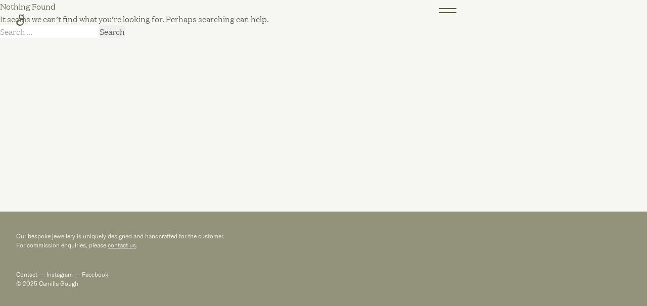

--- FILE ---
content_type: text/html; charset=UTF-8
request_url: https://www.camillagough.com/author/cami_llagou_gh/
body_size: 10265
content:
<!doctype html>
<html lang="en-AU">
<head>
	<meta charset="UTF-8">
	<meta name="viewport" content="width=device-width, initial-scale=1">
	<link rel="profile" href="https://gmpg.org/xfn/11">

	<meta name='robots' content='noindex, follow' />

	<!-- This site is optimized with the Yoast SEO plugin v24.0 - https://yoast.com/wordpress/plugins/seo/ -->
	<title>Editor, Author at Camilla Gough</title>
	<meta property="og:locale" content="en_US" />
	<meta property="og:type" content="profile" />
	<meta property="og:title" content="Editor, Author at Camilla Gough" />
	<meta property="og:site_name" content="Camilla Gough" />
	<meta name="twitter:card" content="summary_large_image" />
	<script type="application/ld+json" class="yoast-schema-graph">{"@context":"https://schema.org","@graph":[{"@type":"WebSite","@id":"https://www.camillagough.com/#website","url":"https://www.camillagough.com/","name":"Camilla Gough","description":"","potentialAction":[{"@type":"SearchAction","target":{"@type":"EntryPoint","urlTemplate":"https://www.camillagough.com/?s={search_term_string}"},"query-input":{"@type":"PropertyValueSpecification","valueRequired":true,"valueName":"search_term_string"}}],"inLanguage":"en-AU"}]}</script>
	<!-- / Yoast SEO plugin. -->


<link rel="alternate" type="application/rss+xml" title="Camilla Gough &raquo; Feed" href="https://www.camillagough.com/feed/" />
<link rel="alternate" type="application/rss+xml" title="Camilla Gough &raquo; Comments Feed" href="https://www.camillagough.com/comments/feed/" />
<link rel="alternate" type="application/rss+xml" title="Camilla Gough &raquo; Posts by Editor Feed" href="https://www.camillagough.com/author/cami_llagou_gh/feed/" />
<style id='wp-img-auto-sizes-contain-inline-css'>
img:is([sizes=auto i],[sizes^="auto," i]){contain-intrinsic-size:3000px 1500px}
/*# sourceURL=wp-img-auto-sizes-contain-inline-css */
</style>
<style id='wp-emoji-styles-inline-css'>

	img.wp-smiley, img.emoji {
		display: inline !important;
		border: none !important;
		box-shadow: none !important;
		height: 1em !important;
		width: 1em !important;
		margin: 0 0.07em !important;
		vertical-align: -0.1em !important;
		background: none !important;
		padding: 0 !important;
	}
/*# sourceURL=wp-emoji-styles-inline-css */
</style>
<style id='wp-block-library-inline-css'>
:root{--wp-block-synced-color:#7a00df;--wp-block-synced-color--rgb:122,0,223;--wp-bound-block-color:var(--wp-block-synced-color);--wp-editor-canvas-background:#ddd;--wp-admin-theme-color:#007cba;--wp-admin-theme-color--rgb:0,124,186;--wp-admin-theme-color-darker-10:#006ba1;--wp-admin-theme-color-darker-10--rgb:0,107,160.5;--wp-admin-theme-color-darker-20:#005a87;--wp-admin-theme-color-darker-20--rgb:0,90,135;--wp-admin-border-width-focus:2px}@media (min-resolution:192dpi){:root{--wp-admin-border-width-focus:1.5px}}.wp-element-button{cursor:pointer}:root .has-very-light-gray-background-color{background-color:#eee}:root .has-very-dark-gray-background-color{background-color:#313131}:root .has-very-light-gray-color{color:#eee}:root .has-very-dark-gray-color{color:#313131}:root .has-vivid-green-cyan-to-vivid-cyan-blue-gradient-background{background:linear-gradient(135deg,#00d084,#0693e3)}:root .has-purple-crush-gradient-background{background:linear-gradient(135deg,#34e2e4,#4721fb 50%,#ab1dfe)}:root .has-hazy-dawn-gradient-background{background:linear-gradient(135deg,#faaca8,#dad0ec)}:root .has-subdued-olive-gradient-background{background:linear-gradient(135deg,#fafae1,#67a671)}:root .has-atomic-cream-gradient-background{background:linear-gradient(135deg,#fdd79a,#004a59)}:root .has-nightshade-gradient-background{background:linear-gradient(135deg,#330968,#31cdcf)}:root .has-midnight-gradient-background{background:linear-gradient(135deg,#020381,#2874fc)}:root{--wp--preset--font-size--normal:16px;--wp--preset--font-size--huge:42px}.has-regular-font-size{font-size:1em}.has-larger-font-size{font-size:2.625em}.has-normal-font-size{font-size:var(--wp--preset--font-size--normal)}.has-huge-font-size{font-size:var(--wp--preset--font-size--huge)}.has-text-align-center{text-align:center}.has-text-align-left{text-align:left}.has-text-align-right{text-align:right}.has-fit-text{white-space:nowrap!important}#end-resizable-editor-section{display:none}.aligncenter{clear:both}.items-justified-left{justify-content:flex-start}.items-justified-center{justify-content:center}.items-justified-right{justify-content:flex-end}.items-justified-space-between{justify-content:space-between}.screen-reader-text{border:0;clip-path:inset(50%);height:1px;margin:-1px;overflow:hidden;padding:0;position:absolute;width:1px;word-wrap:normal!important}.screen-reader-text:focus{background-color:#ddd;clip-path:none;color:#444;display:block;font-size:1em;height:auto;left:5px;line-height:normal;padding:15px 23px 14px;text-decoration:none;top:5px;width:auto;z-index:100000}html :where(.has-border-color){border-style:solid}html :where([style*=border-top-color]){border-top-style:solid}html :where([style*=border-right-color]){border-right-style:solid}html :where([style*=border-bottom-color]){border-bottom-style:solid}html :where([style*=border-left-color]){border-left-style:solid}html :where([style*=border-width]){border-style:solid}html :where([style*=border-top-width]){border-top-style:solid}html :where([style*=border-right-width]){border-right-style:solid}html :where([style*=border-bottom-width]){border-bottom-style:solid}html :where([style*=border-left-width]){border-left-style:solid}html :where(img[class*=wp-image-]){height:auto;max-width:100%}:where(figure){margin:0 0 1em}html :where(.is-position-sticky){--wp-admin--admin-bar--position-offset:var(--wp-admin--admin-bar--height,0px)}@media screen and (max-width:600px){html :where(.is-position-sticky){--wp-admin--admin-bar--position-offset:0px}}

/*# sourceURL=wp-block-library-inline-css */
</style><style id='global-styles-inline-css'>
:root{--wp--preset--aspect-ratio--square: 1;--wp--preset--aspect-ratio--4-3: 4/3;--wp--preset--aspect-ratio--3-4: 3/4;--wp--preset--aspect-ratio--3-2: 3/2;--wp--preset--aspect-ratio--2-3: 2/3;--wp--preset--aspect-ratio--16-9: 16/9;--wp--preset--aspect-ratio--9-16: 9/16;--wp--preset--color--black: #000000;--wp--preset--color--cyan-bluish-gray: #abb8c3;--wp--preset--color--white: #ffffff;--wp--preset--color--pale-pink: #f78da7;--wp--preset--color--vivid-red: #cf2e2e;--wp--preset--color--luminous-vivid-orange: #ff6900;--wp--preset--color--luminous-vivid-amber: #fcb900;--wp--preset--color--light-green-cyan: #7bdcb5;--wp--preset--color--vivid-green-cyan: #00d084;--wp--preset--color--pale-cyan-blue: #8ed1fc;--wp--preset--color--vivid-cyan-blue: #0693e3;--wp--preset--color--vivid-purple: #9b51e0;--wp--preset--gradient--vivid-cyan-blue-to-vivid-purple: linear-gradient(135deg,rgb(6,147,227) 0%,rgb(155,81,224) 100%);--wp--preset--gradient--light-green-cyan-to-vivid-green-cyan: linear-gradient(135deg,rgb(122,220,180) 0%,rgb(0,208,130) 100%);--wp--preset--gradient--luminous-vivid-amber-to-luminous-vivid-orange: linear-gradient(135deg,rgb(252,185,0) 0%,rgb(255,105,0) 100%);--wp--preset--gradient--luminous-vivid-orange-to-vivid-red: linear-gradient(135deg,rgb(255,105,0) 0%,rgb(207,46,46) 100%);--wp--preset--gradient--very-light-gray-to-cyan-bluish-gray: linear-gradient(135deg,rgb(238,238,238) 0%,rgb(169,184,195) 100%);--wp--preset--gradient--cool-to-warm-spectrum: linear-gradient(135deg,rgb(74,234,220) 0%,rgb(151,120,209) 20%,rgb(207,42,186) 40%,rgb(238,44,130) 60%,rgb(251,105,98) 80%,rgb(254,248,76) 100%);--wp--preset--gradient--blush-light-purple: linear-gradient(135deg,rgb(255,206,236) 0%,rgb(152,150,240) 100%);--wp--preset--gradient--blush-bordeaux: linear-gradient(135deg,rgb(254,205,165) 0%,rgb(254,45,45) 50%,rgb(107,0,62) 100%);--wp--preset--gradient--luminous-dusk: linear-gradient(135deg,rgb(255,203,112) 0%,rgb(199,81,192) 50%,rgb(65,88,208) 100%);--wp--preset--gradient--pale-ocean: linear-gradient(135deg,rgb(255,245,203) 0%,rgb(182,227,212) 50%,rgb(51,167,181) 100%);--wp--preset--gradient--electric-grass: linear-gradient(135deg,rgb(202,248,128) 0%,rgb(113,206,126) 100%);--wp--preset--gradient--midnight: linear-gradient(135deg,rgb(2,3,129) 0%,rgb(40,116,252) 100%);--wp--preset--font-size--small: 13px;--wp--preset--font-size--medium: 20px;--wp--preset--font-size--large: 36px;--wp--preset--font-size--x-large: 42px;--wp--preset--spacing--20: 0.44rem;--wp--preset--spacing--30: 0.67rem;--wp--preset--spacing--40: 1rem;--wp--preset--spacing--50: 1.5rem;--wp--preset--spacing--60: 2.25rem;--wp--preset--spacing--70: 3.38rem;--wp--preset--spacing--80: 5.06rem;--wp--preset--shadow--natural: 6px 6px 9px rgba(0, 0, 0, 0.2);--wp--preset--shadow--deep: 12px 12px 50px rgba(0, 0, 0, 0.4);--wp--preset--shadow--sharp: 6px 6px 0px rgba(0, 0, 0, 0.2);--wp--preset--shadow--outlined: 6px 6px 0px -3px rgb(255, 255, 255), 6px 6px rgb(0, 0, 0);--wp--preset--shadow--crisp: 6px 6px 0px rgb(0, 0, 0);}:where(.is-layout-flex){gap: 0.5em;}:where(.is-layout-grid){gap: 0.5em;}body .is-layout-flex{display: flex;}.is-layout-flex{flex-wrap: wrap;align-items: center;}.is-layout-flex > :is(*, div){margin: 0;}body .is-layout-grid{display: grid;}.is-layout-grid > :is(*, div){margin: 0;}:where(.wp-block-columns.is-layout-flex){gap: 2em;}:where(.wp-block-columns.is-layout-grid){gap: 2em;}:where(.wp-block-post-template.is-layout-flex){gap: 1.25em;}:where(.wp-block-post-template.is-layout-grid){gap: 1.25em;}.has-black-color{color: var(--wp--preset--color--black) !important;}.has-cyan-bluish-gray-color{color: var(--wp--preset--color--cyan-bluish-gray) !important;}.has-white-color{color: var(--wp--preset--color--white) !important;}.has-pale-pink-color{color: var(--wp--preset--color--pale-pink) !important;}.has-vivid-red-color{color: var(--wp--preset--color--vivid-red) !important;}.has-luminous-vivid-orange-color{color: var(--wp--preset--color--luminous-vivid-orange) !important;}.has-luminous-vivid-amber-color{color: var(--wp--preset--color--luminous-vivid-amber) !important;}.has-light-green-cyan-color{color: var(--wp--preset--color--light-green-cyan) !important;}.has-vivid-green-cyan-color{color: var(--wp--preset--color--vivid-green-cyan) !important;}.has-pale-cyan-blue-color{color: var(--wp--preset--color--pale-cyan-blue) !important;}.has-vivid-cyan-blue-color{color: var(--wp--preset--color--vivid-cyan-blue) !important;}.has-vivid-purple-color{color: var(--wp--preset--color--vivid-purple) !important;}.has-black-background-color{background-color: var(--wp--preset--color--black) !important;}.has-cyan-bluish-gray-background-color{background-color: var(--wp--preset--color--cyan-bluish-gray) !important;}.has-white-background-color{background-color: var(--wp--preset--color--white) !important;}.has-pale-pink-background-color{background-color: var(--wp--preset--color--pale-pink) !important;}.has-vivid-red-background-color{background-color: var(--wp--preset--color--vivid-red) !important;}.has-luminous-vivid-orange-background-color{background-color: var(--wp--preset--color--luminous-vivid-orange) !important;}.has-luminous-vivid-amber-background-color{background-color: var(--wp--preset--color--luminous-vivid-amber) !important;}.has-light-green-cyan-background-color{background-color: var(--wp--preset--color--light-green-cyan) !important;}.has-vivid-green-cyan-background-color{background-color: var(--wp--preset--color--vivid-green-cyan) !important;}.has-pale-cyan-blue-background-color{background-color: var(--wp--preset--color--pale-cyan-blue) !important;}.has-vivid-cyan-blue-background-color{background-color: var(--wp--preset--color--vivid-cyan-blue) !important;}.has-vivid-purple-background-color{background-color: var(--wp--preset--color--vivid-purple) !important;}.has-black-border-color{border-color: var(--wp--preset--color--black) !important;}.has-cyan-bluish-gray-border-color{border-color: var(--wp--preset--color--cyan-bluish-gray) !important;}.has-white-border-color{border-color: var(--wp--preset--color--white) !important;}.has-pale-pink-border-color{border-color: var(--wp--preset--color--pale-pink) !important;}.has-vivid-red-border-color{border-color: var(--wp--preset--color--vivid-red) !important;}.has-luminous-vivid-orange-border-color{border-color: var(--wp--preset--color--luminous-vivid-orange) !important;}.has-luminous-vivid-amber-border-color{border-color: var(--wp--preset--color--luminous-vivid-amber) !important;}.has-light-green-cyan-border-color{border-color: var(--wp--preset--color--light-green-cyan) !important;}.has-vivid-green-cyan-border-color{border-color: var(--wp--preset--color--vivid-green-cyan) !important;}.has-pale-cyan-blue-border-color{border-color: var(--wp--preset--color--pale-cyan-blue) !important;}.has-vivid-cyan-blue-border-color{border-color: var(--wp--preset--color--vivid-cyan-blue) !important;}.has-vivid-purple-border-color{border-color: var(--wp--preset--color--vivid-purple) !important;}.has-vivid-cyan-blue-to-vivid-purple-gradient-background{background: var(--wp--preset--gradient--vivid-cyan-blue-to-vivid-purple) !important;}.has-light-green-cyan-to-vivid-green-cyan-gradient-background{background: var(--wp--preset--gradient--light-green-cyan-to-vivid-green-cyan) !important;}.has-luminous-vivid-amber-to-luminous-vivid-orange-gradient-background{background: var(--wp--preset--gradient--luminous-vivid-amber-to-luminous-vivid-orange) !important;}.has-luminous-vivid-orange-to-vivid-red-gradient-background{background: var(--wp--preset--gradient--luminous-vivid-orange-to-vivid-red) !important;}.has-very-light-gray-to-cyan-bluish-gray-gradient-background{background: var(--wp--preset--gradient--very-light-gray-to-cyan-bluish-gray) !important;}.has-cool-to-warm-spectrum-gradient-background{background: var(--wp--preset--gradient--cool-to-warm-spectrum) !important;}.has-blush-light-purple-gradient-background{background: var(--wp--preset--gradient--blush-light-purple) !important;}.has-blush-bordeaux-gradient-background{background: var(--wp--preset--gradient--blush-bordeaux) !important;}.has-luminous-dusk-gradient-background{background: var(--wp--preset--gradient--luminous-dusk) !important;}.has-pale-ocean-gradient-background{background: var(--wp--preset--gradient--pale-ocean) !important;}.has-electric-grass-gradient-background{background: var(--wp--preset--gradient--electric-grass) !important;}.has-midnight-gradient-background{background: var(--wp--preset--gradient--midnight) !important;}.has-small-font-size{font-size: var(--wp--preset--font-size--small) !important;}.has-medium-font-size{font-size: var(--wp--preset--font-size--medium) !important;}.has-large-font-size{font-size: var(--wp--preset--font-size--large) !important;}.has-x-large-font-size{font-size: var(--wp--preset--font-size--x-large) !important;}
/*# sourceURL=global-styles-inline-css */
</style>

<style id='classic-theme-styles-inline-css'>
/*! This file is auto-generated */
.wp-block-button__link{color:#fff;background-color:#32373c;border-radius:9999px;box-shadow:none;text-decoration:none;padding:calc(.667em + 2px) calc(1.333em + 2px);font-size:1.125em}.wp-block-file__button{background:#32373c;color:#fff;text-decoration:none}
/*# sourceURL=/wp-includes/css/classic-themes.min.css */
</style>
<link rel='stylesheet' id='htldo-style-css' href='https://www.camillagough.com/wp-content/themes/htldo/dist/index.css?ver=1.0' media='all' />
<link rel="https://api.w.org/" href="https://www.camillagough.com/wp-json/" /><link rel="alternate" title="JSON" type="application/json" href="https://www.camillagough.com/wp-json/wp/v2/users/2" /><link rel="EditURI" type="application/rsd+xml" title="RSD" href="https://www.camillagough.com/xmlrpc.php?rsd" />

<link rel="icon" href="https://www.camillagough.com/wp-content/uploads/2023/04/cropped-CAMILLA-GOUGH_MONOGRAM_FOREST-GREEN_RGB-edit-32x32.png" sizes="32x32" />
<link rel="icon" href="https://www.camillagough.com/wp-content/uploads/2023/04/cropped-CAMILLA-GOUGH_MONOGRAM_FOREST-GREEN_RGB-edit-192x192.png" sizes="192x192" />
<link rel="apple-touch-icon" href="https://www.camillagough.com/wp-content/uploads/2023/04/cropped-CAMILLA-GOUGH_MONOGRAM_FOREST-GREEN_RGB-edit-180x180.png" />
<meta name="msapplication-TileImage" content="https://www.camillagough.com/wp-content/uploads/2023/04/cropped-CAMILLA-GOUGH_MONOGRAM_FOREST-GREEN_RGB-edit-270x270.png" />
		<style id="wp-custom-css">
			.page:not(.home) .slide__item {
    height: 734px;
}

@media all and (max-width: 768px) {
    .page:not(.home) .slide__item 		{
        height: 380px;
    }
}		</style>
		</head>
<body class="archive author author-cami_llagou_gh author-2 wp-theme-htldo font-domaine text-green-dark hfeed">
<svg style="display: none; width: 0; height: 0;">
	<symbol id="plus" viewBox="0 0 25 25">
    <polygon points="22.25,12.25 12.75,12.25 12.75,2.75 12.25,2.75 12.25,12.25 2.75,12.25 2.75,12.75 12.25,12.75 12.25,22.25 
        12.75,22.25 12.75,12.75 22.25,12.75 "/>
    </symbol>
    <symbol id="logo-full" viewBox="0 0 529.07 45.05">
        <path class="cls-1" d="M0,23.21C0,10.11,8.67,.25,18.28,.25c3.81,0,6.61,1.12,9.11,2.81L29.39,.06h1V14.41h-1.12C26.52,6.11,23.02,1.75,17.91,1.75,11.98,1.75,6.24,7.86,6.24,22.59c0,13.79,6.61,20.15,12.79,20.15s9.67-4.87,11.85-11.54l1.31,.56c-2.25,7.17-6.43,13.29-14.72,13.29C7.74,45.05,0,36.56,0,23.21Zm61.33,4.49h-12.42l-2.06,6.43c-2.18,6.43-1.75,8.11,3.24,8.92v1.06h-12.17v-1.06c3.62-.75,5.12-3.18,7.05-8.86L56.47,.19h2l11.42,36.69c1.31,4.3,2.25,5.55,6.36,6.18v1.06h-16.53v-1.06c4.99-.25,5.8-1.68,4.68-5.3l-3.06-10.04Zm-.44-1.5l-5.37-18.03h-.25l-5.86,18.03h11.48Zm22.22,16.85c4.93-.87,6.11-2.81,6.11-8.17V8.55c0-3.43-1.56-6.11-6.11-6.24V1.25h12.6l11.23,33.94h.25L118.05,1.25h12.1v1.06c-4.68,.19-5.8,1.5-5.8,3.99V38.93c0,2.56,1.12,3.87,5.8,4.06v1.12h-16.47v-1.12c4.62-.19,5.24-1.37,5.24-4.06V5.24h-.31l-12.67,38.93h-1.37L91.22,5.12h-.25v29.76c0,5.37,.87,7.3,6.11,8.17v1.06h-13.98v-1.06Zm57.59-.06c4.8-.19,5.93-1.5,5.93-4.06V6.3c0-2.5-1.12-3.81-5.93-3.99V1.25h17.22v1.06c-4.8,.19-5.93,1.5-5.93,3.99V38.93c0,2.56,1.12,3.87,5.93,4.06v1.12h-17.22v-1.12Zm27.71,0c4.62-.19,5.8-1.5,5.8-4.06V6.3c0-2.5-1.19-3.81-5.8-3.99V1.25h16.85v1.06c-4.87,.19-5.55,1.44-5.55,3.99V42.55h4.93c7.11,0,9.98-2.43,12.73-11.85l1.12,.12-.44,13.29h-29.64v-1.12Zm39.19,0c4.62-.19,5.8-1.5,5.8-4.06V6.3c0-2.5-1.19-3.81-5.8-3.99V1.25h16.85v1.06c-4.87,.19-5.55,1.44-5.55,3.99V42.55h4.93c7.11,0,9.98-2.43,12.73-11.85l1.12,.12-.44,13.29h-29.64v-1.12Zm60.71-15.29h-12.42l-2.06,6.43c-2.18,6.43-1.75,8.11,3.24,8.92v1.06h-12.17v-1.06c3.62-.75,5.12-3.18,7.05-8.86L263.44,.19h2l11.42,36.69c1.31,4.3,2.25,5.55,6.36,6.18v1.06h-16.53v-1.06c4.99-.25,5.8-1.68,4.68-5.3l-3.06-10.04Zm-.44-1.5l-5.37-18.03h-.25l-5.86,18.03h11.48Zm39.19-3.43c0-13.29,9.05-22.52,18.84-22.52,3.87,0,6.8,1,9.05,2.37l2-2.62h1V13.66h-1.06c-2.93-7.86-6.43-11.92-11.48-11.92-6.11,0-12.1,5.99-12.1,20.9s6.43,20.96,12.48,20.96c3.31,0,5.74-1,7.36-2.68v-11.92c0-2.5-1.37-3.81-5.99-3.99v-1.12h15.41v1.12c-3.43,.25-3.99,.87-3.99,3.99v12.1c-3.56,2.56-8.73,3.93-12.6,3.93-9.86,0-18.9-7.61-18.9-22.27Zm45.55,0c0-13.17,7.99-22.52,17.22-22.52s17.28,9.05,17.28,22.34-7.99,22.46-17.28,22.46-17.22-8.98-17.22-22.27Zm28.26-.06c0-15.41-4.55-20.96-11.29-20.96s-10.79,5.62-10.79,20.9,4.62,20.96,11.29,20.96,10.79-5.62,10.79-20.9Zm22.03,9.92V6.3c0-2.5-1.19-3.81-5.8-3.99V1.25h16.6v1.06c-4.74,.19-5.37,1.37-5.37,3.99V31.32c0,8.3,4.31,11.54,10.67,11.54,2.75,0,5.24-1.06,6.8-2.93,1.87-2.18,2.75-4.8,2.75-9.42V10.42c0-5.37-1.43-7.36-6.74-8.17v-1h14.23v1c-4.99,.94-5.8,2.81-5.8,8.17V31.51c0,7.86-4.24,13.54-13.35,13.54s-13.98-4.43-13.98-12.42Zm42.43-9.86c0-13.29,9.05-22.52,18.84-22.52,3.87,0,6.8,1,9.05,2.37l2-2.62h1V13.66h-1.06c-2.93-7.86-6.43-11.92-11.48-11.92-6.11,0-12.1,5.99-12.1,20.9s6.43,20.96,12.48,20.96c3.31,0,5.74-1,7.36-2.68v-11.92c0-2.5-1.37-3.81-5.99-3.99v-1.12h15.41v1.12c-3.43,.25-3.99,.87-3.99,3.99v12.1c-3.56,2.56-8.73,3.93-12.6,3.93-9.86,0-18.9-7.61-18.9-22.27Zm44.18,20.22c4.62-.19,5.8-1.44,5.8-3.99V6.3c0-2.5-1.18-3.81-5.8-3.99V1.25h16.66v1.06c-4.8,.19-5.37,1.37-5.37,3.99v14.79h17.03V6.3c0-2.62-.56-3.81-5.37-3.99V1.25h16.6v1.06c-4.68,.19-5.8,1.5-5.8,3.99V39c0,2.56,1.12,3.81,5.8,3.99v1.12h-16.6v-1.12c4.8-.19,5.37-1.31,5.37-3.99V22.59h-17.03v16.41c0,2.68,.56,3.81,5.37,3.99v1.12h-16.66v-1.12Z"/>
    </symbol>
    <symbol id="logo-full-brush-green" viewBox="0 0 529.07 45.05">
    <path class="st0" d="M49.59,99.99c0-15.09,9.99-26.45,21.06-26.45c4.38,0,7.62,1.29,10.49,3.23l2.3-3.45h1.15v16.53h-1.29
	c-3.16-9.56-7.19-14.59-13.08-14.59c-6.83,0-13.44,7.04-13.44,24c0,15.88,7.62,23.21,14.73,23.21c6.9,0,11.14-5.61,13.66-13.3
	l1.51,0.65c-2.59,8.26-7.4,15.31-16.96,15.31C58.5,125.15,49.59,115.37,49.59,99.99z M120.24,105.17h-14.3l-2.37,7.4
	c-2.52,7.4-2.01,9.34,3.74,10.28v1.22H93.29v-1.22c4.17-0.86,5.89-3.67,8.12-10.21l13.22-39.17h2.3l13.15,42.26
	c1.51,4.96,2.59,6.4,7.33,7.12v1.22h-19.05v-1.22c5.75-0.29,6.68-1.94,5.39-6.11L120.24,105.17z M119.73,103.44l-6.18-20.77h-0.29
	l-6.76,20.77H119.73z M145.33,122.85c5.68-1.01,7.04-3.23,7.04-9.42V83.1c0-3.95-1.8-7.04-7.04-7.19v-1.22h14.52l12.94,39.1h0.29
	l12.51-39.1h13.94v1.22c-5.39,0.22-6.68,1.72-6.68,4.6v37.59c0,2.95,1.29,4.46,6.68,4.67v1.29h-18.97v-1.29
	c5.32-0.22,6.04-1.58,6.04-4.67V79.29h-0.36l-14.59,44.85h-1.58l-15.38-44.99h-0.29v34.28c0,6.18,1.01,8.41,7.04,9.42v1.22h-16.1
	V122.85z M211.67,122.77c5.53-0.22,6.83-1.72,6.83-4.67V80.51c0-2.88-1.29-4.38-6.83-4.6v-1.22h19.84v1.22
	c-5.53,0.22-6.83,1.72-6.83,4.6v37.59c0,2.95,1.29,4.46,6.83,4.67v1.29h-19.84V122.77z M243.58,122.77
	c5.32-0.22,6.68-1.72,6.68-4.67V80.51c0-2.88-1.37-4.38-6.68-4.6v-1.22h19.41v1.22c-5.61,0.22-6.4,1.65-6.4,4.6v41.76h5.68
	c8.19,0,11.5-2.8,14.66-13.66l1.29,0.14l-0.5,15.31h-34.14V122.77z M288.72,122.77c5.32-0.22,6.68-1.72,6.68-4.67V80.51
	c0-2.88-1.37-4.38-6.68-4.6v-1.22h19.41v1.22c-5.61,0.22-6.4,1.65-6.4,4.6v41.76h5.68c8.19,0,11.5-2.8,14.66-13.66l1.29,0.14
	l-0.5,15.31h-34.14V122.77z M358.66,105.17h-14.3l-2.37,7.4c-2.52,7.4-2.01,9.34,3.74,10.28v1.22h-14.02v-1.22
	c4.17-0.86,5.89-3.67,8.12-10.21l13.22-39.17h2.3l13.15,42.26c1.51,4.96,2.59,6.4,7.33,7.12v1.22h-19.05v-1.22
	c5.75-0.29,6.68-1.94,5.39-6.11L358.66,105.17z M358.15,103.44l-6.18-20.77h-0.29l-6.76,20.77H358.15z M403.3,99.49
	c0-15.31,10.42-25.95,21.71-25.95c4.46,0,7.83,1.15,10.42,2.73l2.3-3.02h1.15v15.74h-1.22c-3.38-9.06-7.4-13.73-13.22-13.73
	c-7.04,0-13.94,6.9-13.94,24.08c0,17.11,7.4,24.15,14.37,24.15c3.81,0,6.61-1.15,8.48-3.09v-13.73c0-2.87-1.58-4.38-6.9-4.6v-1.29
	h17.75v1.29c-3.95,0.29-4.6,1.01-4.6,4.6v13.94c-4.1,2.95-10.06,4.53-14.52,4.53C413.72,125.15,403.3,116.38,403.3,99.49z
	 M455.77,99.49c0-15.17,9.2-25.95,19.84-25.95c11,0,19.91,10.42,19.91,25.73c0,15.17-9.2,25.87-19.91,25.87
	C464.61,125.15,455.77,114.8,455.77,99.49z M488.33,99.42c0-17.75-5.25-24.15-13.01-24.15c-7.69,0-12.43,6.47-12.43,24.08
	c0,17.75,5.32,24.15,13.01,24.15S488.33,117.02,488.33,99.42z M513.7,110.84V80.51c0-2.88-1.37-4.38-6.68-4.6v-1.22h19.12v1.22
	c-5.46,0.22-6.18,1.58-6.18,4.6v28.82c0,9.56,4.96,13.3,12.29,13.3c3.16,0,6.04-1.22,7.83-3.38c2.16-2.52,3.16-5.53,3.16-10.85
	V85.26c0-6.18-1.65-8.48-7.76-9.42v-1.15h16.39v1.15c-5.75,1.08-6.68,3.23-6.68,9.42v24.29c0,9.06-4.89,15.6-15.38,15.6
	C519.67,125.15,513.7,120.04,513.7,110.84z M562.58,99.49c0-15.31,10.42-25.95,21.71-25.95c4.46,0,7.83,1.15,10.42,2.73l2.3-3.02
	h1.15v15.74h-1.22c-3.38-9.06-7.4-13.73-13.22-13.73c-7.04,0-13.94,6.9-13.94,24.08c0,17.11,7.4,24.15,14.37,24.15
	c3.81,0,6.61-1.15,8.48-3.09v-13.73c0-2.87-1.58-4.38-6.9-4.6v-1.29h17.75v1.29c-3.95,0.29-4.6,1.01-4.6,4.6v13.94
	c-4.1,2.95-10.06,4.53-14.52,4.53C573,125.15,562.58,116.38,562.58,99.49z M613.47,122.77c5.32-0.22,6.68-1.65,6.68-4.6V80.51
	c0-2.88-1.36-4.38-6.68-4.6v-1.22h19.19v1.22c-5.53,0.22-6.18,1.58-6.18,4.6v17.03h19.62V80.51c0-3.02-0.65-4.38-6.18-4.6v-1.22
	h19.12v1.22c-5.39,0.22-6.68,1.72-6.68,4.6v37.66c0,2.95,1.29,4.38,6.68,4.6v1.29h-19.12v-1.29c5.53-0.22,6.18-1.51,6.18-4.6v-18.9
	h-19.62v18.9c0,3.09,0.65,4.38,6.18,4.6v1.29h-19.19V122.77z"/>
    </symbol>
    <symbol id="logo-mark" viewBox="47.40738296508789 35.439998626708984 46.9056510925293 70.83001708984375">
    <path d="M92.67,59.34c-1.09-7.28-2.21-14.81-1.36-22.11c0.14-0.79,0.09-1.29-0.16-1.57c-0.12-0.14-0.3-0.22-0.48-0.22
	c-0.02,0-0.03,0-0.05,0c-0.09,0-0.18,0-0.27,0c0,0,0,0,0,0c-6.57,0.43-4.3,1.99-5.24,6.13c-1.04-0.39-2.04-0.79-3.01-1.18
	c-2.39-0.96-4.65-1.87-7.01-2.45c-1.15-0.26-2.24-0.39-3.24-0.39c-3.75,0-6.45,1.84-7.81,5.31c-1.41,3.62-1.32,8.94,0.24,14.58
	c1.49,5.38,4.01,9.55,6.74,11.81l0.01,0.01l0.01,0.01c2.29,1.62,4.5,2.41,6.74,2.41c3.17,0,6.38-1.16,10.06-4.48
	c1.32,9.19,0.64,21.03-5.14,27.45c-2.88,3.2-6.81,4.82-11.67,4.82c-0.38,0-0.77-0.01-1.16-0.03c-6.9-0.35-13.37-4.88-15.04-10.55
	c-1.28-4.33,0.2-10.25,4.71-13.22c0.87-0.58,1.77-0.86,2.73-0.86c1.41,0,4.4,1.26,5.6,1.8c1.06,0.48,2.06,0.93,2.99,0.93
	c0.93,0,1.67-0.45,2.26-1.38l0.01-0.01l0.01-0.02c0.01-0.03,1.33-2.77-1.85-5.2c-1.03-0.91-2.33-1.32-4.28-1.39c0,0,0,0,0,0
	c-4.4-0.28-10.7,1.46-14.46,5.36c-3.52,3.65-5.46,10.42-5.1,14.67c0.42,4.92,2.88,9.16,7.12,12.26c3.92,2.86,8.99,4.44,14.28,4.44
	c4.1,0,8.1-0.97,11.58-2.8c3.86-2.03,6.95-5.01,9.2-8.86C96.26,83.3,94.43,71.12,92.67,59.34z M86.95,58.34
	c0.5,5.83-5.85,7.59-8.78,7.55c-0.03,0-0.06,0-0.09,0c-1.13,0-3.59-0.98-5.67-4.64c-2.14-3.77-3.49-8.33-3.38-11.35l0-0.01l0-0.01
	c-0.05-3.02,0.47-5.07,1.53-6.1c0.59-0.57,1.35-0.85,2.34-0.85c2,0,4.53,1.37,6.92,2.34C87.04,48.19,86.36,51.5,86.95,58.34z"></path>
    </symbol>
  
	<symbol id="down-arrow" viewBox="0 0 28 18">
		<g>
			<polygon points="15,15.57 4.39,4.96 4.75,4.61 15,14.86 25.25,4.61 25.61,4.96 	"/>
		</g>
	</symbol>
    <symbol id="logo-mark-brush-green" viewBox="47.40738296508789 35.439998626708984 46.9056510925293 70.83001708984375">
    <path class="st0" d="M92.67,59.34c-1.09-7.28-2.21-14.81-1.36-22.11c0.14-0.79,0.09-1.29-0.16-1.57c-0.12-0.14-0.3-0.22-0.48-0.22
	c-0.02,0-0.03,0-0.05,0c-0.09,0-0.18,0-0.27,0c0,0,0,0,0,0c-6.57,0.43-4.3,1.99-5.24,6.13c-1.04-0.39-2.04-0.79-3.01-1.18
	c-2.39-0.96-4.65-1.87-7.01-2.45c-1.15-0.26-2.24-0.39-3.24-0.39c-3.75,0-6.45,1.84-7.81,5.31c-1.41,3.62-1.32,8.94,0.24,14.58
	c1.49,5.38,4.01,9.55,6.74,11.81l0.01,0.01l0.01,0.01c2.29,1.62,4.5,2.41,6.74,2.41c3.17,0,6.38-1.16,10.06-4.48
	c1.32,9.19,0.64,21.03-5.14,27.45c-2.88,3.2-6.81,4.82-11.67,4.82c-0.38,0-0.77-0.01-1.16-0.03c-6.9-0.35-13.37-4.88-15.04-10.55
	c-1.28-4.33,0.2-10.25,4.71-13.22c0.87-0.58,1.77-0.86,2.73-0.86c1.41,0,4.4,1.26,5.6,1.8c1.06,0.48,2.06,0.93,2.99,0.93
	c0.93,0,1.67-0.45,2.26-1.38l0.01-0.01l0.01-0.02c0.01-0.03,1.33-2.77-1.85-5.2c-1.03-0.91-2.33-1.32-4.28-1.39c0,0,0,0,0,0
	c-4.4-0.28-10.7,1.46-14.46,5.36c-3.52,3.65-5.46,10.42-5.1,14.67c0.42,4.92,2.88,9.16,7.12,12.26c3.92,2.86,8.99,4.44,14.28,4.44
	c4.1,0,8.1-0.97,11.58-2.8c3.86-2.03,6.95-5.01,9.2-8.86C96.26,83.3,94.43,71.12,92.67,59.34z M86.95,58.34
	c0.5,5.83-5.85,7.59-8.78,7.55c-0.03,0-0.06,0-0.09,0c-1.13,0-3.59-0.98-5.67-4.64c-2.14-3.77-3.49-8.33-3.38-11.35l0-0.01l0-0.01
	c-0.05-3.02,0.47-5.07,1.53-6.1c0.59-0.57,1.35-0.85,2.34-0.85c2,0,4.53,1.37,6.92,2.34C87.04,48.19,86.36,51.5,86.95,58.34z"/>

</svg>
<div class="site min-h-screen relative">
	<a class="skip-link screen-reader-text" href="#primary">Skip to content</a>

		
	<header class="navigation fixed top-0 left-0 w-full z-40">
    	<div class="navigation__wrap wrapper py-4 flex justify-between items-center">
			<div class="brand-container">
			<a href="https://www.camillagough.com/" rel="home" class="navigation__container__logo">
				<svg class="icon icon__logo-mark icon__logo-mark-brush-green"><use xlink:href="#logo-mark-brush-green"></use></svg>
			</a>
						</div>
        	<div class="navigation__container">
				<div class="navigation__container__ham block md:hidden z-10">
					<span></span>
					<span></span>
				</div>
				<div class="main-navigation invisible opacity-0 md:visible md:opacity-100 text-center md:text-left">
				<div class="menu-menu-1-container"><ul id="primary-menu" class="font-gt uppercase text-sm"><li id="menu-item-43" class="works-menu menu-item menu-item-type-post_type_archive menu-item-object-work menu-item-43"><a href="https://www.camillagough.com/work/">View Works</a></li>
<li id="menu-item-38" class="menu-item menu-item-type-post_type menu-item-object-page menu-item-38"><a href="https://www.camillagough.com/artist/">Artist</a></li>
<li id="menu-item-40" class="menu-item menu-item-type-post_type menu-item-object-page menu-item-40"><a href="https://www.camillagough.com/information/">Information</a></li>
<li id="menu-item-41" class="menu-item menu-item-type-post_type menu-item-object-page menu-item-41"><a href="https://www.camillagough.com/price-guide/">Price Guide</a></li>
<li id="menu-item-39" class="menu-item menu-item-type-post_type menu-item-object-page menu-item-39"><a href="https://www.camillagough.com/contact/">Contact</a></li>
</ul></div>				</div>
        	</div>
    	</div>
	</header><!-- .masthead -->

	

	<main id="primary" class="site-main container mx-auto">

		
<section class="no-results not-found">
	<header class="page-header">
		<h1 class="page-title">Nothing Found</h1>
	</header><!-- .page-header -->

	<div class="page-content">
		
			<p>It seems we can&rsquo;t find what you&rsquo;re looking for. Perhaps searching can help.</p>
			<form role="search" method="get" class="search-form" action="https://www.camillagough.com/">
				<label>
					<span class="screen-reader-text">Search for:</span>
					<input type="search" class="search-field" placeholder="Search &hellip;" value="" name="s" />
				</label>
				<input type="submit" class="search-submit" value="Search" />
			</form>	</div><!-- .page-content -->
</section><!-- .no-results -->

	</main><!-- #main -->

	<footer id="colophon" class="site-footer relative w-full z-0 bg-secondary text-white py-10 md:pt-32 md:pb-14 mt-28 font-gt text-xs max-h-[200px]">
		<div class="wrapper flex flex-col md:flex-row justify-between items-top ">
            <div class="site-info md:w-1/2 order-2 md:order-1 pt-10 md:pt-0">
                <p class="site-info__socials">
                                            <a href="/cdn-cgi/l/email-protection#e5969190818c8aa58684888c898984828a90828dcb868a88" target="_blank">Contact</a> &mdash;
                                                                <a href="https://www.instagram.com/camillagough/" target="_blank">Instagram</a>
                                                                &mdash;<a href="https://www.facebook.com/camillagoughjewellery/" target="_blank"> Facebook</a>
                                    </p>
                <p class="site-info__copyright">&copy; 2025 Camilla Gough</p>
		    </div><!-- .site-info -->
                    <div class="site-mission md:w-1/2 order-1 md:order-2"><p>Our bespoke jewellery is uniquely designed and handcrafted for the customer.<br />
For commission enquiries, please <a href="https://www.camillagough.com/contact/"><span style="text-decoration: underline">contact us</span></a>.</p>
</div>
                </div><!-- .container -->
	</footer><!-- #colophon -->
</div><!-- #page -->

<script data-cfasync="false" src="/cdn-cgi/scripts/5c5dd728/cloudflare-static/email-decode.min.js"></script><script type="speculationrules">
{"prefetch":[{"source":"document","where":{"and":[{"href_matches":"/*"},{"not":{"href_matches":["/wp-*.php","/wp-admin/*","/wp-content/uploads/*","/wp-content/*","/wp-content/plugins/*","/wp-content/themes/htldo/*","/*\\?(.+)"]}},{"not":{"selector_matches":"a[rel~=\"nofollow\"]"}},{"not":{"selector_matches":".no-prefetch, .no-prefetch a"}}]},"eagerness":"conservative"}]}
</script>
<script src="https://www.camillagough.com/wp-content/themes/htldo/dist/index.js?ver=1.0" id="htldo-scripts-js"></script>
<script id="wp-emoji-settings" type="application/json">
{"baseUrl":"https://s.w.org/images/core/emoji/17.0.2/72x72/","ext":".png","svgUrl":"https://s.w.org/images/core/emoji/17.0.2/svg/","svgExt":".svg","source":{"concatemoji":"https://www.camillagough.com/wp-includes/js/wp-emoji-release.min.js?ver=1921c7eafd331bdf195fbd56da8af4e7"}}
</script>
<script type="module">
/*! This file is auto-generated */
const a=JSON.parse(document.getElementById("wp-emoji-settings").textContent),o=(window._wpemojiSettings=a,"wpEmojiSettingsSupports"),s=["flag","emoji"];function i(e){try{var t={supportTests:e,timestamp:(new Date).valueOf()};sessionStorage.setItem(o,JSON.stringify(t))}catch(e){}}function c(e,t,n){e.clearRect(0,0,e.canvas.width,e.canvas.height),e.fillText(t,0,0);t=new Uint32Array(e.getImageData(0,0,e.canvas.width,e.canvas.height).data);e.clearRect(0,0,e.canvas.width,e.canvas.height),e.fillText(n,0,0);const a=new Uint32Array(e.getImageData(0,0,e.canvas.width,e.canvas.height).data);return t.every((e,t)=>e===a[t])}function p(e,t){e.clearRect(0,0,e.canvas.width,e.canvas.height),e.fillText(t,0,0);var n=e.getImageData(16,16,1,1);for(let e=0;e<n.data.length;e++)if(0!==n.data[e])return!1;return!0}function u(e,t,n,a){switch(t){case"flag":return n(e,"\ud83c\udff3\ufe0f\u200d\u26a7\ufe0f","\ud83c\udff3\ufe0f\u200b\u26a7\ufe0f")?!1:!n(e,"\ud83c\udde8\ud83c\uddf6","\ud83c\udde8\u200b\ud83c\uddf6")&&!n(e,"\ud83c\udff4\udb40\udc67\udb40\udc62\udb40\udc65\udb40\udc6e\udb40\udc67\udb40\udc7f","\ud83c\udff4\u200b\udb40\udc67\u200b\udb40\udc62\u200b\udb40\udc65\u200b\udb40\udc6e\u200b\udb40\udc67\u200b\udb40\udc7f");case"emoji":return!a(e,"\ud83e\u1fac8")}return!1}function f(e,t,n,a){let r;const o=(r="undefined"!=typeof WorkerGlobalScope&&self instanceof WorkerGlobalScope?new OffscreenCanvas(300,150):document.createElement("canvas")).getContext("2d",{willReadFrequently:!0}),s=(o.textBaseline="top",o.font="600 32px Arial",{});return e.forEach(e=>{s[e]=t(o,e,n,a)}),s}function r(e){var t=document.createElement("script");t.src=e,t.defer=!0,document.head.appendChild(t)}a.supports={everything:!0,everythingExceptFlag:!0},new Promise(t=>{let n=function(){try{var e=JSON.parse(sessionStorage.getItem(o));if("object"==typeof e&&"number"==typeof e.timestamp&&(new Date).valueOf()<e.timestamp+604800&&"object"==typeof e.supportTests)return e.supportTests}catch(e){}return null}();if(!n){if("undefined"!=typeof Worker&&"undefined"!=typeof OffscreenCanvas&&"undefined"!=typeof URL&&URL.createObjectURL&&"undefined"!=typeof Blob)try{var e="postMessage("+f.toString()+"("+[JSON.stringify(s),u.toString(),c.toString(),p.toString()].join(",")+"));",a=new Blob([e],{type:"text/javascript"});const r=new Worker(URL.createObjectURL(a),{name:"wpTestEmojiSupports"});return void(r.onmessage=e=>{i(n=e.data),r.terminate(),t(n)})}catch(e){}i(n=f(s,u,c,p))}t(n)}).then(e=>{for(const n in e)a.supports[n]=e[n],a.supports.everything=a.supports.everything&&a.supports[n],"flag"!==n&&(a.supports.everythingExceptFlag=a.supports.everythingExceptFlag&&a.supports[n]);var t;a.supports.everythingExceptFlag=a.supports.everythingExceptFlag&&!a.supports.flag,a.supports.everything||((t=a.source||{}).concatemoji?r(t.concatemoji):t.wpemoji&&t.twemoji&&(r(t.twemoji),r(t.wpemoji)))});
//# sourceURL=https://www.camillagough.com/wp-includes/js/wp-emoji-loader.min.js
</script>

<script defer src="https://static.cloudflareinsights.com/beacon.min.js/vcd15cbe7772f49c399c6a5babf22c1241717689176015" integrity="sha512-ZpsOmlRQV6y907TI0dKBHq9Md29nnaEIPlkf84rnaERnq6zvWvPUqr2ft8M1aS28oN72PdrCzSjY4U6VaAw1EQ==" data-cf-beacon='{"version":"2024.11.0","token":"eb9bd0b6d71c424080819c0be1b33ad2","r":1,"server_timing":{"name":{"cfCacheStatus":true,"cfEdge":true,"cfExtPri":true,"cfL4":true,"cfOrigin":true,"cfSpeedBrain":true},"location_startswith":null}}' crossorigin="anonymous"></script>
</body>
</html>


<!-- Page cached by LiteSpeed Cache 6.5.4 on 2025-12-25 05:48:19 -->

--- FILE ---
content_type: text/css; charset=UTF-8
request_url: https://www.camillagough.com/wp-content/themes/htldo/dist/index.css?ver=1.0
body_size: 6886
content:
*,:before,:after,::backdrop{--tw-border-spacing-x:0;--tw-border-spacing-y:0;--tw-translate-x:0;--tw-translate-y:0;--tw-rotate:0;--tw-skew-x:0;--tw-skew-y:0;--tw-scale-x:1;--tw-scale-y:1;--tw-pan-x: ;--tw-pan-y: ;--tw-pinch-zoom: ;--tw-scroll-snap-strictness:proximity;--tw-gradient-from-position: ;--tw-gradient-via-position: ;--tw-gradient-to-position: ;--tw-ordinal: ;--tw-slashed-zero: ;--tw-numeric-figure: ;--tw-numeric-spacing: ;--tw-numeric-fraction: ;--tw-ring-inset: ;--tw-ring-offset-width:0px;--tw-ring-offset-color:#fff;--tw-ring-color:#3b82f680;--tw-ring-offset-shadow:0 0 #0000;--tw-ring-shadow:0 0 #0000;--tw-shadow:0 0 #0000;--tw-shadow-colored:0 0 #0000;--tw-blur: ;--tw-brightness: ;--tw-contrast: ;--tw-grayscale: ;--tw-hue-rotate: ;--tw-invert: ;--tw-saturate: ;--tw-sepia: ;--tw-drop-shadow: ;--tw-backdrop-blur: ;--tw-backdrop-brightness: ;--tw-backdrop-contrast: ;--tw-backdrop-grayscale: ;--tw-backdrop-hue-rotate: ;--tw-backdrop-invert: ;--tw-backdrop-opacity: ;--tw-backdrop-saturate: ;--tw-backdrop-sepia: ;--tw-contain-size: ;--tw-contain-layout: ;--tw-contain-paint: ;--tw-contain-style: }*,:before,:after{box-sizing:border-box;border:0 solid}:before,:after{--tw-content:""}html,:host{-webkit-text-size-adjust:100%;tab-size:4;font-feature-settings:normal;font-variation-settings:normal;-webkit-tap-highlight-color:transparent;font-family:ui-sans-serif,system-ui,sans-serif,Apple Color Emoji,Segoe UI Emoji,Segoe UI Symbol,Noto Color Emoji;line-height:1.5}body{line-height:inherit;margin:0}hr{height:0;color:inherit;border-top-width:1px}abbr:where([title]){-webkit-text-decoration:underline dotted;text-decoration:underline dotted}h1,h2,h3,h4,h5,h6{font-size:inherit;font-weight:inherit}a{color:inherit;-webkit-text-decoration:inherit;-webkit-text-decoration:inherit;text-decoration:inherit}b,strong{font-weight:bolder}code,kbd,samp,pre{font-feature-settings:normal;font-variation-settings:normal;font-family:ui-monospace,SFMono-Regular,Menlo,Monaco,Consolas,Liberation Mono,Courier New,monospace;font-size:1em}small{font-size:80%}sub,sup{vertical-align:baseline;font-size:75%;line-height:0;position:relative}sub{bottom:-.25em}sup{top:-.5em}table{text-indent:0;border-color:inherit;border-collapse:collapse}button,input,optgroup,select,textarea{font-feature-settings:inherit;font-variation-settings:inherit;font-family:inherit;font-size:100%;font-weight:inherit;line-height:inherit;letter-spacing:inherit;color:inherit;margin:0;padding:0}button,select{text-transform:none}button,input:where([type=button]),input:where([type=reset]),input:where([type=submit]){-webkit-appearance:button;background-color:#0000;background-image:none}:-moz-focusring{outline:auto}:-moz-ui-invalid{box-shadow:none}progress{vertical-align:baseline}::-webkit-inner-spin-button{height:auto}::-webkit-outer-spin-button{height:auto}[type=search]{-webkit-appearance:textfield;outline-offset:-2px}::-webkit-search-decoration{-webkit-appearance:none}::-webkit-file-upload-button{-webkit-appearance:button;font:inherit}summary{display:list-item}blockquote,dl,dd,h1,h2,h3,h4,h5,h6,hr,figure,p,pre{margin:0}fieldset{margin:0;padding:0}legend{padding:0}ol,ul,menu{margin:0;padding:0;list-style:none}dialog{padding:0}textarea{resize:vertical}input::-moz-placeholder{opacity:1;color:#9ca3af}textarea::-moz-placeholder{opacity:1;color:#9ca3af}input::placeholder,textarea::placeholder{opacity:1;color:#9ca3af}button,[role=button]{cursor:pointer}:disabled{cursor:default}img,svg,video,canvas,audio,iframe,embed,object{vertical-align:middle;display:block}img,video{max-width:100%;height:auto}[hidden]:where(:not([hidden=until-found])){display:none}:root{--color-green-light:147 147 123;--color-green-dark:87 92 71;--color-beige-light:246 245 242;--color-beige-dark:226 224 219;--color-grey-dark:171 163 158}.container{width:100%}@media (width>=640px){.container{max-width:640px}}@media (width>=768px){.container{max-width:768px}}@media (width>=1024px){.container{max-width:1024px}}@media (width>=1280px){.container{max-width:1280px}}@media (width>=1536px){.container{max-width:1536px}}.pointer-events-none{pointer-events:none}.visible{visibility:visible}.invisible{visibility:hidden}.fixed{position:fixed}.absolute{position:absolute}.relative{position:relative}.bottom-0{bottom:0}.left-0{left:0}.right-0{right:0}.top-0{top:0}.top-1\/2{top:50%}.z-0{z-index:0}.z-10{z-index:10}.z-30{z-index:30}.z-40{z-index:40}.z-50{z-index:50}.order-1{order:1}.order-2{order:2}.row-span-2{grid-row:span 2/span 2}.float-left{float:left}.mx-4{margin-left:1rem;margin-right:1rem}.mx-auto{margin-left:auto;margin-right:auto}.my-9{margin-top:2.25rem;margin-bottom:2.25rem}.mb-14{margin-bottom:3.5rem}.mb-16{margin-bottom:4rem}.mb-24{margin-bottom:6rem}.mb-4{margin-bottom:1rem}.ml-5{margin-left:1.25rem}.mt-14{margin-top:3.5rem}.mt-28{margin-top:7rem}.mt-4{margin-top:1rem}.mt-5{margin-top:1.25rem}.mt-9{margin-top:2.25rem}.block{display:block}.inline-block{display:inline-block}.inline{display:inline}.flex{display:flex}.grid{display:grid}.hidden{display:none}.aspect-square{aspect-ratio:1}.h-\[206px\]{height:206px}.h-\[275px\]{height:275px}.h-\[342px\]{height:342px}.h-\[429px\]{height:429px}.h-\[468px\]{height:468px}.h-\[651px\]{height:651px}.h-full{height:100%}.h-screen{height:100vh}.max-h-\[200px\]{max-height:200px}.max-h-\[342px\]{max-height:342px}.min-h-screen{min-height:100vh}.w-1\/2{width:50%}.w-\[206px\]{width:206px}.w-\[275px\]{width:275px}.w-\[490px\]{width:490px}.w-\[580px\]{width:580px}.w-\[641px\]{width:641px}.w-full{width:100%}.max-w-\[180px\]{max-width:180px}.max-w-\[200px\]{max-width:200px}.max-w-\[237px\]{max-width:237px}.max-w-\[238px\]{max-width:238px}.max-w-\[250px\]{max-width:250px}.max-w-\[290px\]{max-width:290px}.max-w-\[500px\]{max-width:500px}.max-w-\[508px\]{max-width:508px}.max-w-\[600px\]{max-width:600px}.max-w-\[70\%\]{max-width:70%}.max-w-full{max-width:100%}.-translate-y-1\/2{--tw-translate-y:-50%;transform:translate(var(--tw-translate-x),var(--tw-translate-y))rotate(var(--tw-rotate))skewX(var(--tw-skew-x))skewY(var(--tw-skew-y))scaleX(var(--tw-scale-x))scaleY(var(--tw-scale-y))}.cursor-pointer{cursor:pointer}.grid-cols-1{grid-template-columns:repeat(1,minmax(0,1fr))}.grid-cols-2{grid-template-columns:repeat(2,minmax(0,1fr))}.grid-cols-3{grid-template-columns:repeat(3,minmax(0,1fr))}.flex-col{flex-direction:column}.flex-col-reverse{flex-direction:column-reverse}.flex-wrap{flex-wrap:wrap}.items-end{align-items:flex-end}.items-center{align-items:center}.justify-center{justify-content:center}.justify-between{justify-content:space-between}.justify-items-center{justify-items:center}.gap-2{gap:.5rem}.gap-8{gap:2rem}.gap-x-2{-moz-column-gap:.5rem;column-gap:.5rem}.gap-x-\[2\.5vw\]{-moz-column-gap:2.5vw;column-gap:2.5vw}.gap-y-20{row-gap:5rem}.gap-y-4{row-gap:1rem}.gap-y-\[4\.5vh\]{row-gap:4.5vh}.self-start{align-self:flex-start}.self-end{align-self:flex-end}.self-center{align-self:center}.justify-self-end{justify-self:end}.overflow-hidden{overflow:hidden}.border-b-\[1px\]{border-bottom-width:1px}.border-t-\[1px\]{border-top-width:1px}.border-y-green-dark{--tw-border-opacity:1;border-top-color:rgb(87 92 71/var(--tw-border-opacity,1));border-bottom-color:rgb(87 92 71/var(--tw-border-opacity,1))}.bg-beige-dark{--tw-bg-opacity:1;background-color:rgb(var(--color-beige-dark)/var(--tw-bg-opacity,1))}.bg-green-light{--tw-bg-opacity:1;background-color:rgb(var(--color-green-light)/var(--tw-bg-opacity,1))}.bg-secondary{--tw-bg-opacity:1;background-color:rgb(147 147 123/var(--tw-bg-opacity,1))}.bg-white{--tw-bg-opacity:1;background-color:rgb(255 255 255/var(--tw-bg-opacity,1))}.bg-opacity-0{--tw-bg-opacity:0}.bg-opacity-90{--tw-bg-opacity:.9}.object-contain{-o-object-fit:contain;object-fit:contain}.object-bottom{-o-object-position:bottom;object-position:bottom}.object-center{-o-object-position:center;object-position:center}.p-6{padding:1.5rem}.px-4{padding-left:1rem;padding-right:1rem}.py-1{padding-top:.25rem;padding-bottom:.25rem}.py-10{padding-top:2.5rem;padding-bottom:2.5rem}.py-2{padding-top:.5rem;padding-bottom:.5rem}.py-24{padding-top:6rem;padding-bottom:6rem}.py-4{padding-top:1rem;padding-bottom:1rem}.py-44{padding-top:11rem;padding-bottom:11rem}.py-5{padding-top:1.25rem;padding-bottom:1.25rem}.pb-14{padding-bottom:3.5rem}.pb-16{padding-bottom:4rem}.pb-4{padding-bottom:1rem}.pb-6{padding-bottom:1.5rem}.pb-9{padding-bottom:2.25rem}.pl-4{padding-left:1rem}.pt-10{padding-top:2.5rem}.pt-2\.5{padding-top:.625rem}.pt-3{padding-top:.75rem}.pt-\[10px\]{padding-top:10px}.pt-\[14px\]{padding-top:14px}.text-center{text-align:center}.align-top{vertical-align:top}.font-domaine{font-family:Domaine,Helvetica Neue,Arial Nova,Helvetica,Arial,serif}.font-gt{font-family:GT,Times,Times New Roman,serif}.text-2xl{font-size:1.563rem}.text-lg{font-size:1.0625rem}.text-lgplus{font-size:1.125rem;line-height:1.75rem}.text-sm{font-size:.875rem}.text-xl{font-size:1.25rem}.text-xlplus{font-size:1.4375rem;line-height:1.9375rem}.text-xs{font-size:.75rem}.uppercase{text-transform:uppercase}.text-green-dark{--tw-text-opacity:1;color:rgb(87 92 71/var(--tw-text-opacity,1))}.text-white{--tw-text-opacity:1;color:rgb(255 255 255/var(--tw-text-opacity,1))}.underline{text-decoration-line:underline}.opacity-0{opacity:0}.opacity-100{opacity:1}.filter{filter:var(--tw-blur)var(--tw-brightness)var(--tw-contrast)var(--tw-grayscale)var(--tw-hue-rotate)var(--tw-invert)var(--tw-saturate)var(--tw-sepia)var(--tw-drop-shadow)}@font-face{font-family:Domaine;src:url(domaine-text-bold.6e14c7e0.woff2);font-weight:700}@font-face{font-family:Domaine;src:url(domaine-text-light.013551e5.woff2);font-weight:400}@font-face{font-family:Domaine;src:url(domaine-text-light-italic.cdf3531d.woff2);font-weight:400;font-style:italic}@font-face{font-family:GT;src:url(GT-America-Standard-Bold.46277ade.woff2);font-weight:700}@font-face{font-family:GT;src:url(GT-America-Standard-Light.96e8eedc.woff2);font-weight:400}html{line-height:1.5625}p a{text-decoration:underline}.site-info__socials a{text-decoration:none}h3{text-transform:uppercase;margin-bottom:16px;font-family:gt;font-size:12px}h5{margin-bottom:16px;font-size:18px;line-height:28px}@media (width<=768px){h5{font-size:16px;line-height:26px}}.text-15-25{font-size:15px;line-height:25px}.text-16-25{font-size:16px;line-height:25px}.text-18-28{font-size:18px;line-height:28px}.main-navigation a:hover{font-style:italic}body.home{background-color:#e2e0db;& .navigation{color:#fff;&.dark-nav{color:#575c47}}}.home a.navigation__container__logo{color:#fff}body{cursor:auto;background-color:#f6f6f2;& .header{color:#fff}}body.bg-white{background-color:#fff}#wpadminbar{position:fixed!important}body.admin-bar header{top:32px}body.home.admin-bar .site{min-height:calc(100vh - 32px)}body.home.admin-bar .hero__spacer{height:calc(100vh - 32px)}body.home.admin-bar .hero{top:32px}body:not(.home){& .site-main{margin-top:101px}}body.single-work{background-color:#fff;& .site-main{border:none;margin-top:58px;padding-top:0}& .work-information{height:100%;min-height:calc(100vh - 58px)}& #work-slider>.tns-item{-o-object-fit:cover;object-fit:cover}& .navigation{background-color:#fff}}body.single-work.admin-bar .work-information{min-height:calc(100vh - 90px);@media (width<=782px){&{min-height:calc(100vh - 250px)}}}body.post-type-archive-work{background-color:#fff}@media (width<=782px){body.admin-bar header{top:46px}body.home.admin-bar .site{min-height:calc(100vh - 46px)}body.home.admin-bar .hero__spacer{height:calc(100vh - 46px)}body.home.admin-bar .hero{top:46px}}body.post-type-archive-work .site{overflow:unset}.wrapper{max-width:1610px;margin:0 auto;padding-left:2rem;padding-right:2rem}body:not(.home) .wrapper--inner{border-top:1px solid #a7aa9e;padding-top:12px}@media (width<=768px){.wrapper{padding-left:1rem;padding-right:1rem}.more-work.wrapper{padding-left:0;padding-right:0}}.navigation{color:inherit;background-color:#0000;transition:background-color .4s,color .4s}.navigation.is-scroll{background-color:#fff}body.home .navigation.is-scroll,.home .navigation.is-scroll a.navigation__container__logo{color:#575c47}body.post-type-archive-work .navigation{background-color:#fff;position:sticky}body.post-type-archive-work .site-main{margin-top:52px}.navigation__container__ham{cursor:pointer;width:2.2rem;height:22px;display:block;position:relative}.navigation__container__ham span:first-child{transform:translateY(0)}.navigation__container__ham span:nth-child(2){transform:translateY(8px)}.navigation__container__ham.open span:first-child{transform:translateY(8px)rotate(45deg)}.navigation__container__ham.open span:nth-child(2){transform:translateY(8px)rotate(-45deg)}body.home .navigation__container__ham span,.navigation__container__ham.open span{background-color:#fff}body.home .navigation.is-scroll .navigation__container__ham:not(.open) span,body.home .navigation.dark-nav .navigation__container__ham:not(.open) span{background-color:#575c47}.navigation__container__ham span{--tw-bg-opacity:1;background-color:#575c47;width:100%;height:.1rem;transition-property:transform;transition-duration:.15s;transition-timing-function:cubic-bezier(.4,0,.2,1);display:block;position:absolute}.navigation.nav-visible .btn-burger{transition:transform .4s}.navigation.nav-visible .brand-container{z-index:1;color:#fff}@media (width<=767px){.main-navigation{background:#93937b;width:100%;height:100vh;transition:opacity .2s,visibility .2s,background-color .2s;position:fixed;top:0;left:0;& .menu-menu-1-container{z-index:1;background:var(--color-green-light);justify-content:center;align-items:center;width:100%;height:100vh;margin-top:4px;transition:all .4s;display:flex;position:absolute;top:0;left:0}& #primary-menu{color:#fff;text-transform:none;font-family:domaine;font-size:24px;display:block;& li{padding-left:0}}}.navigation.nav-visible .main-navigation{opacity:1;visibility:visible}.navigation.nav-visible .back-to-works-link{opacity:0;visibility:hidden}}#primary-menu{display:flex;& li{padding-left:20px;&:first-child{padding-left:0}}}.current-menu-item,.single-work .works-menu{font-style:italic}.entry-content p{margin-top:0;margin-bottom:1.5rem}.flex-block{padding-top:60px;padding-bottom:60px}.flex-block--faq{padding-top:0}.flex-block-title{border-top:1px solid #a7a99d;margin-top:66px;padding-top:22px;box-shadow:0 -1px #ecece7}@media (width<=768px){.more-work .flex-block-title{box-shadow:none;border:none;padding-top:0}}.other-work-border{border-top:1px solid #a7a99d;padding-top:22px;box-shadow:0 -1px #ecece7}.flex-block-title-no-top-margin{margin-top:0}.hero__spacer+.hero{visibility:hidden;opacity:0}.hero__spacer.animate+.hero{visibility:visible;opacity:1}.fade-up{opacity:0;transition-property:opacity,transform;transition-duration:.8s;transition-timing-function:ease;transform:translateY(100px)}.fade-up.animate{opacity:1;transform:translateZ(0)}.slider,.work-slider{opacity:0;&.tns-slider{opacity:1}}.home .slider .slide,.home .slider img{-o-object-position:center;object-position:center;-o-object-fit:cover;object-fit:cover;width:100%;height:100vh}.tns-outer button[data-action=stop],.tns-outer button[data-action=start],.tns-outer button[data-action=pause]{display:none}.tns-outer{position:relative;& .tns-controls{z-index:1;display:flex;position:absolute;inset:0}& button[data-controls=next],& button[data-controls=prev]{width:50%}}.single-work .tns-outer [aria-controls],.single-work .tns-outer [data-action]{cursor:default}.single-work .work-images{& .tns-outer{& button[data-controls=next]{background-image:url(arrow-sm-green.0df1db54.png);background-position:90%;background-repeat:no-repeat;background-size:30px}& button[data-controls=prev]{background-image:url(arrow-back-sm-green.202104d7.png);background-position:10%;background-repeat:no-repeat;background-size:30px}}@media (width<=768px){&{height:70vh!important}}}body.single-work .work-information{@media (width<=768px){&{min-height:auto}}}body:not(.home) .tns-gallery>.tns-item{top:0;bottom:0}.work-images{position:relative}.work-images-counter{z-index:0;position:absolute;bottom:30px;left:30px}.img-overlay{transition:all .4s}a:hover .img-overlay{visibility:visible;opacity:.8}.materials-wrap p{margin:0}.faq-question.open .faq-icon{transform:rotate(45deg)}.icon{fill:currentColor;display:inline-block}.icon__logo-full{fill:#fff;width:100%;max-width:590px;padding-left:30px;padding-right:30px}@media (width<=640px){.icon__logo-full{max-width:255px}}.home .icon__logo-full{transition:all 1.2s}.home .icon__logo-full--green .icon__logo-full{fill:#93937b}.icon__logo-mark{width:16px;height:23px}.home .icon__logo-mark{fill:#93937b}.icon__plus{width:20px;height:20px}.icon__down-arrow{fill:#000;width:23px;height:16px}.faq-icon .icon__plus{margin-bottom:4px}.inverse{transform:rotate(180deg)}.filter-wrap{border-top:1px solid #a7aa9e}.filter-wrap.stick{position:sticky;top:42px}.admin-bar .filter-wrap.stick{top:74px}.filter-term--active{font-style:italic}@media (width<=767px){.admin-bar .filter-wrap.stick{top:88px}}.work-item{opacity:1;transition:opacity .3s;display:block}.work-item--hidden{opacity:0}.work-item--hidden--for-real{display:none}.flex-block__img-wrap--landscape{flex-direction:column}.flex-block__img-wrap--landscape img{width:100%;max-width:440px;padding-right:10px}.flex-block__img-wrap--landscape p{max-width:380px;margin-top:20px;margin-left:0}@media (width>=768px){.work-item--img-wrap{height:100%;max-height:682px;margin:0 auto;overflow:hidden}.work-item img{transition:transform .4s}.work-item a:hover img{transform:scale(1.1)}.work-item--has-hover:hover .post-thumbnail{display:none}}.work-item--has-hover{transform:none}.works__hover{visibility:hidden;opacity:0;height:0}.work-item--img-wrap:hover .works__hover{visibility:visible;opacity:1;height:inherit;transition:opacity .4s}.price-guide{border-top:1px solid #a7a99d;padding-top:58px;padding-bottom:58px}@media (width<=767px){.price-guide{padding-top:26px;padding-bottom:26px}}.price-grid .price-grid-item:nth-child(4),.price-grid .price-grid-item:nth-child(3){grid-row-start:2}.loader{z-index:100;cursor:initial;transition:all 1.2s;position:absolute;inset:0}.loader .hero__inner{opacity:0;transition:all .4s ease-in}.loader.loaded .hero__inner{-webkit-backface-visibility:hidden}.loader .hero__inner.init{opacity:1}.loader.loaded{opacity:0;z-index:0}.admin-bar .hero__inner{margin-top:-25px}.home{width:100%;position:fixed;overflow-y:hidden}.home.loaded{position:relative;overflow-y:auto}body:not(.home){& .work-images,& .flex-slider{flex-wrap:nowrap;display:flex}& .tns-outer,& .tns-inner,& .slider,& .work-slider{width:100%;display:flex}& .slider img,& .post-thumbnail img,& .work-slider img{-o-object-position:center;object-position:center;-o-object-fit:cover;object-fit:cover;width:100%;height:100%}& .post-thumbnail{width:100%}}.single-work .slide__item{height:734px}.slide--split .slide__item:first-child{border-right:10px solid #fff}.slide--split .slide__item:last-child{border-left:10px solid #fff}@media (width<=768px){.single-work .slide__item{height:380px}.slide--split .slide__item:first-child{border-right:5px solid #fff}.slide--split .slide__item:last-child{border-left:5px solid #fff}}.pull-quote--regular{max-width:600px}.pull-quote--large{max-width:920px}.flex-home-product{display:block}.flex-home-product img,.flex-home-small-img,.flex-home-large-img{-o-object-fit:cover;object-fit:cover;-o-object-position:center;object-position:center;width:100%;height:100%}.product-size-p{@media (width<=767px){&{max-width:427px}}@media (width<=567px){&{max-width:356px}}@media (width<=467px){&{max-width:290px}}}.vid{padding-bottom:56.25%;position:relative;& button{z-index:1;border:0;width:100%;height:100%;padding:0;transition:opacity .2s;position:absolute;top:0;left:0;& .placeholder-img{-o-object-fit:cover;object-fit:cover;-o-object-position:center;object-position:center;width:100%;height:100%}& .placeholder-img--blank{background-color:#000;display:block}& .button--watch{color:#fff;pointer-events:none;position:absolute;top:50%;left:50%;transform:translate(-50%,-50%)}}& iframe{width:100%;height:100%;position:absolute;top:0;left:0}}body.admin-bar .site{min-height:calc(100vh - 32px)}body .site-main{min-height:calc(100vh - 413px)}body.admin-bar .site-main{min-height:calc(100vh - 445px)}.nf-form-fields-required{display:none}body .nf-form-content{max-width:none;margin:0}body .nf-form-content label{text-transform:uppercase;font-family:gt;font-size:12px;font-weight:400;& .brackets{color:#acaea3}}body .ninja-forms-req-symbol{color:#575c47;border-color:#575c47}body .nf-form-content .list-select-wrap .nf-field-element>div,body .nf-form-content input:not([type=button]),body .nf-form-content textarea{background:#fff;border-color:#0000}body .nf-form-content button,body .nf-form-content input[type=button],body .nf-form-content input[type=submit]{color:#575c47;text-transform:uppercase;cursor:pointer;background:0 0;padding:0;font-family:gt;font-size:12px;text-decoration:underline;&:hover,&:focus{background:0 0}}body .nf-form-content .label-above .nf-field-label,body .nf-form-content .label-below .nf-field-label,body .nf-form-content .label-hidden .nf-field-label{margin-bottom:5px}body .nf-form-content .listselect-wrap .nf-field-element div,body .nf-form-content .ninja-forms-field{font-size:12px}body #nf-form-1-cont{& select{appearance:none;background-color:#fff;background-image:url([data-uri]);background-position:right .5rem center;background-repeat:no-repeat,repeat;background-size:25px 17px;border-radius:0;outline:none}}@media (width<=768px){body #nf-form-1-cont nf-fields-wrap{display:block}}.tns-outer{padding:0!important}.tns-outer [hidden]{display:none!important}.tns-outer [aria-controls],.tns-outer [data-action]{cursor:pointer}.tns-slider{transition:all}.tns-slider>.tns-item{box-sizing:border-box}.tns-horizontal.tns-subpixel{white-space:nowrap}.tns-horizontal.tns-subpixel>.tns-item{vertical-align:top;white-space:normal;display:inline-block}.tns-horizontal.tns-no-subpixel:after{content:"";clear:both;display:table}.tns-horizontal.tns-no-subpixel>.tns-item{float:left}.tns-horizontal.tns-carousel.tns-no-subpixel>.tns-item{margin-right:-100%}.tns-no-calc{position:relative;left:0}.tns-gallery{min-height:1px;position:relative;left:0}.tns-gallery>.tns-item{transition:transform,opacity;position:absolute;left:-100%}.tns-gallery>.tns-slide-active{position:relative;left:auto!important}.tns-gallery>.tns-moving{transition:all .25s}.tns-autowidth{display:inline-block}.tns-lazy-img{opacity:.6;transition:opacity .6s}.tns-lazy-img.tns-complete{opacity:1}.tns-ah{transition:height}.tns-ovh{overflow:hidden}.tns-visually-hidden{position:absolute;left:-10000em}.tns-transparent{opacity:0;visibility:hidden}.tns-fadeIn{opacity:1;filter:alpha(opacity=100);z-index:0}.tns-normal,.tns-fadeOut{opacity:0;filter:alpha(opacity=0);z-index:-1}.tns-vpfix{white-space:nowrap}.tns-vpfix>div,.tns-vpfix>li{display:inline-block}.tns-t-subp2{width:310px;height:10px;margin:0 auto;position:relative;overflow:hidden}.tns-t-ct{width:2333.33%;position:absolute;right:0}.tns-t-ct:after{content:"";clear:both;display:table}.tns-t-ct>div{float:left;width:1.42857%;height:10px}@media (width>=782px){.slide.slide-split{display:flex!important}}.home{& .tns-controls{width:100%;height:100%;position:relative}& .prev-arrow,& .next-arrow{cursor:w-resize;z-index:10;background-image:url(arrow-back-sm-green.202104d7.png);background-position:80%;background-repeat:no-repeat;background-size:25%;width:120px;height:100vh;margin-top:-25px;position:absolute;top:50%;transform:translateY(-50%);@media (width<=768px){&{background-size:50%;width:60px}}}& .prev-arrow{background-position:20%;left:-10px}& .next-arrow{cursor:e-resize;background-image:url(arrow-sm-green.0df1db54.png);right:-10px}& .tns-controls{pointer-events:none;z-index:10;width:100%;height:100%;position:absolute;top:0;left:0}& .tns-controls button{z-index:10;pointer-events:all;background:0 0;border:none;position:absolute;top:50%;transform:translateY(-50%)}& button[data-controls=prev]{left:10px}& button[data-controls=next]{right:10px}& .slider-link{z-index:20;pointer-events:all;text-decoration:none}}@media (width<=768px){.icon__logo-full--green .hero__inner{opacity:0;visibility:hidden}.home.loaded .hero__inner{opacity:1;visibility:visible;transition:opacity .25s,visibility .25s;top:115px}.filter-link{font-weight:700}.selected-term{padding-left:15px;font-style:italic;font-weight:400}}.hover\:opacity-70:hover{opacity:.7}@media (width>=768px){.md\:visible{visibility:visible}.md\:relative{position:relative}.md\:order-1{order:1}.md\:order-2{order:2}.md\:mx-0{margin-left:0;margin-right:0}.md\:mx-5{margin-left:1.25rem;margin-right:1.25rem}.md\:mx-auto{margin-left:auto;margin-right:auto}.md\:mb-0{margin-bottom:0}.md\:mb-10{margin-bottom:2.5rem}.md\:mr-10{margin-right:2.5rem}.md\:mt-0{margin-top:0}.md\:mt-9{margin-top:2.25rem}.md\:mt-\[-3px\]{margin-top:-3px}.md\:mt-\[10px\]{margin-top:10px}.md\:block{display:block}.md\:inline{display:inline}.md\:flex{display:flex}.md\:grid{display:grid}.md\:hidden{display:none}.md\:aspect-auto{aspect-ratio:auto}.md\:aspect-square{aspect-ratio:1}.md\:h-auto{height:auto}.md\:min-h-\[50px\]{min-height:50px}.md\:min-h-\[734px\]{min-height:734px}.md\:min-h-\[768px\]{min-height:768px}.md\:w-1\/2{width:50%}.md\:w-1\/5{width:20%}.md\:w-auto{width:auto}.md\:w-full{width:100%}.md\:max-w-\[400px\]{max-width:400px}.md\:max-w-\[730px\]{max-width:730px}.md\:max-w-none{max-width:none}.md\:grid-cols-2{grid-template-columns:repeat(2,minmax(0,1fr))}.md\:grid-cols-3{grid-template-columns:repeat(3,minmax(0,1fr))}.md\:flex-row{flex-direction:row}.md\:flex-nowrap{flex-wrap:nowrap}.md\:items-end{align-items:flex-end}.md\:justify-end{justify-content:flex-end}.md\:justify-between{justify-content:space-between}.md\:justify-items-start{justify-items:start}.md\:gap-2{gap:.5rem}.md\:gap-8{gap:2rem}.md\:gap-x-8{-moz-column-gap:2rem;column-gap:2rem}.md\:gap-y-0{row-gap:0}.md\:gap-y-2{row-gap:.5rem}.md\:justify-self-end{justify-self:end}.md\:justify-self-center{justify-self:center}.md\:bg-white{--tw-bg-opacity:1;background-color:rgb(255 255 255/var(--tw-bg-opacity,1))}.md\:bg-opacity-0{--tw-bg-opacity:0}.md\:bg-opacity-90{--tw-bg-opacity:.9}.md\:p-4{padding:1rem}.md\:px-10{padding-left:2.5rem;padding-right:2.5rem}.md\:py-0{padding-top:0;padding-bottom:0}.md\:py-20{padding-top:5rem;padding-bottom:5rem}.md\:py-\[70px\]{padding-top:70px;padding-bottom:70px}.md\:pb-0{padding-bottom:0}.md\:pb-14{padding-bottom:3.5rem}.md\:pb-3{padding-bottom:.75rem}.md\:pb-4{padding-bottom:1rem}.md\:pl-3{padding-left:.75rem}.md\:pr-\[10px\]{padding-right:10px}.md\:pt-0{padding-top:0}.md\:pt-1\.5{padding-top:.375rem}.md\:pt-10{padding-top:2.5rem}.md\:pt-32{padding-top:8rem}.md\:text-left{text-align:left}.md\:align-baseline{vertical-align:baseline}.md\:text-2xl{font-size:1.563rem}.md\:text-base{font-size:1rem;line-height:1.5625rem}.md\:text-lgplus{font-size:1.125rem;line-height:1.75rem}.md\:font-bold{font-weight:700}.md\:opacity-100{opacity:1}}@media (width>=1024px){.lg\:gap-x-2{-moz-column-gap:.5rem;column-gap:.5rem}}
/*# sourceMappingURL=index.css.map */


--- FILE ---
content_type: text/javascript; charset=UTF-8
request_url: https://www.camillagough.com/wp-content/themes/htldo/dist/index.js?ver=1.0
body_size: 34689
content:
// modules are defined as an array
// [ module function, map of requires ]
//
// map of requires is short require name -> numeric require
//
// anything defined in a previous bundle is accessed via the
// orig method which is the require for previous bundles

(function (modules, entry, mainEntry, parcelRequireName, globalName) {
  /* eslint-disable no-undef */
  var globalObject =
    typeof globalThis !== 'undefined'
      ? globalThis
      : typeof self !== 'undefined'
      ? self
      : typeof window !== 'undefined'
      ? window
      : typeof global !== 'undefined'
      ? global
      : {};
  /* eslint-enable no-undef */

  // Save the require from previous bundle to this closure if any
  var previousRequire =
    typeof globalObject[parcelRequireName] === 'function' &&
    globalObject[parcelRequireName];

  var cache = previousRequire.cache || {};
  // Do not use `require` to prevent Webpack from trying to bundle this call
  var nodeRequire =
    typeof module !== 'undefined' &&
    typeof module.require === 'function' &&
    module.require.bind(module);

  function newRequire(name, jumped) {
    if (!cache[name]) {
      if (!modules[name]) {
        // if we cannot find the module within our internal map or
        // cache jump to the current global require ie. the last bundle
        // that was added to the page.
        var currentRequire =
          typeof globalObject[parcelRequireName] === 'function' &&
          globalObject[parcelRequireName];
        if (!jumped && currentRequire) {
          return currentRequire(name, true);
        }

        // If there are other bundles on this page the require from the
        // previous one is saved to 'previousRequire'. Repeat this as
        // many times as there are bundles until the module is found or
        // we exhaust the require chain.
        if (previousRequire) {
          return previousRequire(name, true);
        }

        // Try the node require function if it exists.
        if (nodeRequire && typeof name === 'string') {
          return nodeRequire(name);
        }

        var err = new Error("Cannot find module '" + name + "'");
        err.code = 'MODULE_NOT_FOUND';
        throw err;
      }

      localRequire.resolve = resolve;
      localRequire.cache = {};

      var module = (cache[name] = new newRequire.Module(name));

      modules[name][0].call(
        module.exports,
        localRequire,
        module,
        module.exports,
        globalObject
      );
    }

    return cache[name].exports;

    function localRequire(x) {
      var res = localRequire.resolve(x);
      return res === false ? {} : newRequire(res);
    }

    function resolve(x) {
      var id = modules[name][1][x];
      return id != null ? id : x;
    }
  }

  function Module(moduleName) {
    this.id = moduleName;
    this.bundle = newRequire;
    this.exports = {};
  }

  newRequire.isParcelRequire = true;
  newRequire.Module = Module;
  newRequire.modules = modules;
  newRequire.cache = cache;
  newRequire.parent = previousRequire;
  newRequire.register = function (id, exports) {
    modules[id] = [
      function (require, module) {
        module.exports = exports;
      },
      {},
    ];
  };

  Object.defineProperty(newRequire, 'root', {
    get: function () {
      return globalObject[parcelRequireName];
    },
  });

  globalObject[parcelRequireName] = newRequire;

  for (var i = 0; i < entry.length; i++) {
    newRequire(entry[i]);
  }

  if (mainEntry) {
    // Expose entry point to Node, AMD or browser globals
    // Based on https://github.com/ForbesLindesay/umd/blob/master/template.js
    var mainExports = newRequire(mainEntry);

    // CommonJS
    if (typeof exports === 'object' && typeof module !== 'undefined') {
      module.exports = mainExports;

      // RequireJS
    } else if (typeof define === 'function' && define.amd) {
      define(function () {
        return mainExports;
      });

      // <script>
    } else if (globalName) {
      this[globalName] = mainExports;
    }
  }
})({"ePnqz":[function(require,module,exports,__globalThis) {
var global = arguments[3];
var HMR_HOST = null;
var HMR_PORT = 1234;
var HMR_SECURE = false;
var HMR_ENV_HASH = "d6ea1d42532a7575";
var HMR_USE_SSE = false;
module.bundle.HMR_BUNDLE_ID = "ba60c367739bf03c";
"use strict";
/* global HMR_HOST, HMR_PORT, HMR_ENV_HASH, HMR_SECURE, HMR_USE_SSE, chrome, browser, __parcel__import__, __parcel__importScripts__, ServiceWorkerGlobalScope */ /*::
import type {
  HMRAsset,
  HMRMessage,
} from '@parcel/reporter-dev-server/src/HMRServer.js';
interface ParcelRequire {
  (string): mixed;
  cache: {|[string]: ParcelModule|};
  hotData: {|[string]: mixed|};
  Module: any;
  parent: ?ParcelRequire;
  isParcelRequire: true;
  modules: {|[string]: [Function, {|[string]: string|}]|};
  HMR_BUNDLE_ID: string;
  root: ParcelRequire;
}
interface ParcelModule {
  hot: {|
    data: mixed,
    accept(cb: (Function) => void): void,
    dispose(cb: (mixed) => void): void,
    // accept(deps: Array<string> | string, cb: (Function) => void): void,
    // decline(): void,
    _acceptCallbacks: Array<(Function) => void>,
    _disposeCallbacks: Array<(mixed) => void>,
  |};
}
interface ExtensionContext {
  runtime: {|
    reload(): void,
    getURL(url: string): string;
    getManifest(): {manifest_version: number, ...};
  |};
}
declare var module: {bundle: ParcelRequire, ...};
declare var HMR_HOST: string;
declare var HMR_PORT: string;
declare var HMR_ENV_HASH: string;
declare var HMR_SECURE: boolean;
declare var HMR_USE_SSE: boolean;
declare var chrome: ExtensionContext;
declare var browser: ExtensionContext;
declare var __parcel__import__: (string) => Promise<void>;
declare var __parcel__importScripts__: (string) => Promise<void>;
declare var globalThis: typeof self;
declare var ServiceWorkerGlobalScope: Object;
*/ var OVERLAY_ID = '__parcel__error__overlay__';
var OldModule = module.bundle.Module;
function Module(moduleName) {
    OldModule.call(this, moduleName);
    this.hot = {
        data: module.bundle.hotData[moduleName],
        _acceptCallbacks: [],
        _disposeCallbacks: [],
        accept: function(fn) {
            this._acceptCallbacks.push(fn || function() {});
        },
        dispose: function(fn) {
            this._disposeCallbacks.push(fn);
        }
    };
    module.bundle.hotData[moduleName] = undefined;
}
module.bundle.Module = Module;
module.bundle.hotData = {};
var checkedAssets /*: {|[string]: boolean|} */ , assetsToDispose /*: Array<[ParcelRequire, string]> */ , assetsToAccept /*: Array<[ParcelRequire, string]> */ ;
function getHostname() {
    return HMR_HOST || (location.protocol.indexOf('http') === 0 ? location.hostname : 'localhost');
}
function getPort() {
    return HMR_PORT || location.port;
}
// eslint-disable-next-line no-redeclare
var parent = module.bundle.parent;
if ((!parent || !parent.isParcelRequire) && typeof WebSocket !== 'undefined') {
    var hostname = getHostname();
    var port = getPort();
    var protocol = HMR_SECURE || location.protocol == 'https:' && ![
        'localhost',
        '127.0.0.1',
        '0.0.0.0'
    ].includes(hostname) ? 'wss' : 'ws';
    var ws;
    if (HMR_USE_SSE) ws = new EventSource('/__parcel_hmr');
    else try {
        ws = new WebSocket(protocol + '://' + hostname + (port ? ':' + port : '') + '/');
    } catch (err) {
        if (err.message) console.error(err.message);
        ws = {};
    }
    // Web extension context
    var extCtx = typeof browser === 'undefined' ? typeof chrome === 'undefined' ? null : chrome : browser;
    // Safari doesn't support sourceURL in error stacks.
    // eval may also be disabled via CSP, so do a quick check.
    var supportsSourceURL = false;
    try {
        (0, eval)('throw new Error("test"); //# sourceURL=test.js');
    } catch (err) {
        supportsSourceURL = err.stack.includes('test.js');
    }
    // $FlowFixMe
    ws.onmessage = async function(event /*: {data: string, ...} */ ) {
        checkedAssets = {} /*: {|[string]: boolean|} */ ;
        assetsToAccept = [];
        assetsToDispose = [];
        var data /*: HMRMessage */  = JSON.parse(event.data);
        if (data.type === 'reload') fullReload();
        else if (data.type === 'update') {
            // Remove error overlay if there is one
            if (typeof document !== 'undefined') removeErrorOverlay();
            let assets = data.assets.filter((asset)=>asset.envHash === HMR_ENV_HASH);
            // Handle HMR Update
            let handled = assets.every((asset)=>{
                return asset.type === 'css' || asset.type === 'js' && hmrAcceptCheck(module.bundle.root, asset.id, asset.depsByBundle);
            });
            if (handled) {
                console.clear();
                // Dispatch custom event so other runtimes (e.g React Refresh) are aware.
                if (typeof window !== 'undefined' && typeof CustomEvent !== 'undefined') window.dispatchEvent(new CustomEvent('parcelhmraccept'));
                await hmrApplyUpdates(assets);
                // Dispose all old assets.
                let processedAssets = {} /*: {|[string]: boolean|} */ ;
                for(let i = 0; i < assetsToDispose.length; i++){
                    let id = assetsToDispose[i][1];
                    if (!processedAssets[id]) {
                        hmrDispose(assetsToDispose[i][0], id);
                        processedAssets[id] = true;
                    }
                }
                // Run accept callbacks. This will also re-execute other disposed assets in topological order.
                processedAssets = {};
                for(let i = 0; i < assetsToAccept.length; i++){
                    let id = assetsToAccept[i][1];
                    if (!processedAssets[id]) {
                        hmrAccept(assetsToAccept[i][0], id);
                        processedAssets[id] = true;
                    }
                }
            } else fullReload();
        }
        if (data.type === 'error') {
            // Log parcel errors to console
            for (let ansiDiagnostic of data.diagnostics.ansi){
                let stack = ansiDiagnostic.codeframe ? ansiDiagnostic.codeframe : ansiDiagnostic.stack;
                console.error("\uD83D\uDEA8 [parcel]: " + ansiDiagnostic.message + '\n' + stack + '\n\n' + ansiDiagnostic.hints.join('\n'));
            }
            if (typeof document !== 'undefined') {
                // Render the fancy html overlay
                removeErrorOverlay();
                var overlay = createErrorOverlay(data.diagnostics.html);
                // $FlowFixMe
                document.body.appendChild(overlay);
            }
        }
    };
    if (ws instanceof WebSocket) {
        ws.onerror = function(e) {
            if (e.message) console.error(e.message);
        };
        ws.onclose = function() {
            console.warn("[parcel] \uD83D\uDEA8 Connection to the HMR server was lost");
        };
    }
}
function removeErrorOverlay() {
    var overlay = document.getElementById(OVERLAY_ID);
    if (overlay) {
        overlay.remove();
        console.log("[parcel] \u2728 Error resolved");
    }
}
function createErrorOverlay(diagnostics) {
    var overlay = document.createElement('div');
    overlay.id = OVERLAY_ID;
    let errorHTML = '<div style="background: black; opacity: 0.85; font-size: 16px; color: white; position: fixed; height: 100%; width: 100%; top: 0px; left: 0px; padding: 30px; font-family: Menlo, Consolas, monospace; z-index: 9999;">';
    for (let diagnostic of diagnostics){
        let stack = diagnostic.frames.length ? diagnostic.frames.reduce((p, frame)=>{
            return `${p}
<a href="/__parcel_launch_editor?file=${encodeURIComponent(frame.location)}" style="text-decoration: underline; color: #888" onclick="fetch(this.href); return false">${frame.location}</a>
${frame.code}`;
        }, '') : diagnostic.stack;
        errorHTML += `
      <div>
        <div style="font-size: 18px; font-weight: bold; margin-top: 20px;">
          \u{1F6A8} ${diagnostic.message}
        </div>
        <pre>${stack}</pre>
        <div>
          ${diagnostic.hints.map((hint)=>"<div>\uD83D\uDCA1 " + hint + '</div>').join('')}
        </div>
        ${diagnostic.documentation ? `<div>\u{1F4DD} <a style="color: violet" href="${diagnostic.documentation}" target="_blank">Learn more</a></div>` : ''}
      </div>
    `;
    }
    errorHTML += '</div>';
    overlay.innerHTML = errorHTML;
    return overlay;
}
function fullReload() {
    if ('reload' in location) location.reload();
    else if (extCtx && extCtx.runtime && extCtx.runtime.reload) extCtx.runtime.reload();
}
function getParents(bundle, id) /*: Array<[ParcelRequire, string]> */ {
    var modules = bundle.modules;
    if (!modules) return [];
    var parents = [];
    var k, d, dep;
    for(k in modules)for(d in modules[k][1]){
        dep = modules[k][1][d];
        if (dep === id || Array.isArray(dep) && dep[dep.length - 1] === id) parents.push([
            bundle,
            k
        ]);
    }
    if (bundle.parent) parents = parents.concat(getParents(bundle.parent, id));
    return parents;
}
function updateLink(link) {
    var href = link.getAttribute('href');
    if (!href) return;
    var newLink = link.cloneNode();
    newLink.onload = function() {
        if (link.parentNode !== null) // $FlowFixMe
        link.parentNode.removeChild(link);
    };
    newLink.setAttribute('href', // $FlowFixMe
    href.split('?')[0] + '?' + Date.now());
    // $FlowFixMe
    link.parentNode.insertBefore(newLink, link.nextSibling);
}
var cssTimeout = null;
function reloadCSS() {
    if (cssTimeout) return;
    cssTimeout = setTimeout(function() {
        var links = document.querySelectorAll('link[rel="stylesheet"]');
        for(var i = 0; i < links.length; i++){
            // $FlowFixMe[incompatible-type]
            var href /*: string */  = links[i].getAttribute('href');
            var hostname = getHostname();
            var servedFromHMRServer = hostname === 'localhost' ? new RegExp('^(https?:\\/\\/(0.0.0.0|127.0.0.1)|localhost):' + getPort()).test(href) : href.indexOf(hostname + ':' + getPort());
            var absolute = /^https?:\/\//i.test(href) && href.indexOf(location.origin) !== 0 && !servedFromHMRServer;
            if (!absolute) updateLink(links[i]);
        }
        cssTimeout = null;
    }, 50);
}
function hmrDownload(asset) {
    if (asset.type === 'js') {
        if (typeof document !== 'undefined') {
            let script = document.createElement('script');
            script.src = asset.url + '?t=' + Date.now();
            if (asset.outputFormat === 'esmodule') script.type = 'module';
            return new Promise((resolve, reject)=>{
                var _document$head;
                script.onload = ()=>resolve(script);
                script.onerror = reject;
                (_document$head = document.head) === null || _document$head === void 0 || _document$head.appendChild(script);
            });
        } else if (typeof importScripts === 'function') {
            // Worker scripts
            if (asset.outputFormat === 'esmodule') return import(asset.url + '?t=' + Date.now());
            else return new Promise((resolve, reject)=>{
                try {
                    importScripts(asset.url + '?t=' + Date.now());
                    resolve();
                } catch (err) {
                    reject(err);
                }
            });
        }
    }
}
async function hmrApplyUpdates(assets) {
    global.parcelHotUpdate = Object.create(null);
    let scriptsToRemove;
    try {
        // If sourceURL comments aren't supported in eval, we need to load
        // the update from the dev server over HTTP so that stack traces
        // are correct in errors/logs. This is much slower than eval, so
        // we only do it if needed (currently just Safari).
        // https://bugs.webkit.org/show_bug.cgi?id=137297
        // This path is also taken if a CSP disallows eval.
        if (!supportsSourceURL) {
            let promises = assets.map((asset)=>{
                var _hmrDownload;
                return (_hmrDownload = hmrDownload(asset)) === null || _hmrDownload === void 0 ? void 0 : _hmrDownload.catch((err)=>{
                    // Web extension fix
                    if (extCtx && extCtx.runtime && extCtx.runtime.getManifest().manifest_version == 3 && typeof ServiceWorkerGlobalScope != 'undefined' && global instanceof ServiceWorkerGlobalScope) {
                        extCtx.runtime.reload();
                        return;
                    }
                    throw err;
                });
            });
            scriptsToRemove = await Promise.all(promises);
        }
        assets.forEach(function(asset) {
            hmrApply(module.bundle.root, asset);
        });
    } finally{
        delete global.parcelHotUpdate;
        if (scriptsToRemove) scriptsToRemove.forEach((script)=>{
            if (script) {
                var _document$head2;
                (_document$head2 = document.head) === null || _document$head2 === void 0 || _document$head2.removeChild(script);
            }
        });
    }
}
function hmrApply(bundle /*: ParcelRequire */ , asset /*:  HMRAsset */ ) {
    var modules = bundle.modules;
    if (!modules) return;
    if (asset.type === 'css') reloadCSS();
    else if (asset.type === 'js') {
        let deps = asset.depsByBundle[bundle.HMR_BUNDLE_ID];
        if (deps) {
            if (modules[asset.id]) {
                // Remove dependencies that are removed and will become orphaned.
                // This is necessary so that if the asset is added back again, the cache is gone, and we prevent a full page reload.
                let oldDeps = modules[asset.id][1];
                for(let dep in oldDeps)if (!deps[dep] || deps[dep] !== oldDeps[dep]) {
                    let id = oldDeps[dep];
                    let parents = getParents(module.bundle.root, id);
                    if (parents.length === 1) hmrDelete(module.bundle.root, id);
                }
            }
            if (supportsSourceURL) // Global eval. We would use `new Function` here but browser
            // support for source maps is better with eval.
            (0, eval)(asset.output);
            // $FlowFixMe
            let fn = global.parcelHotUpdate[asset.id];
            modules[asset.id] = [
                fn,
                deps
            ];
        } else if (bundle.parent) hmrApply(bundle.parent, asset);
    }
}
function hmrDelete(bundle, id) {
    let modules = bundle.modules;
    if (!modules) return;
    if (modules[id]) {
        // Collect dependencies that will become orphaned when this module is deleted.
        let deps = modules[id][1];
        let orphans = [];
        for(let dep in deps){
            let parents = getParents(module.bundle.root, deps[dep]);
            if (parents.length === 1) orphans.push(deps[dep]);
        }
        // Delete the module. This must be done before deleting dependencies in case of circular dependencies.
        delete modules[id];
        delete bundle.cache[id];
        // Now delete the orphans.
        orphans.forEach((id)=>{
            hmrDelete(module.bundle.root, id);
        });
    } else if (bundle.parent) hmrDelete(bundle.parent, id);
}
function hmrAcceptCheck(bundle /*: ParcelRequire */ , id /*: string */ , depsByBundle /*: ?{ [string]: { [string]: string } }*/ ) {
    if (hmrAcceptCheckOne(bundle, id, depsByBundle)) return true;
    // Traverse parents breadth first. All possible ancestries must accept the HMR update, or we'll reload.
    let parents = getParents(module.bundle.root, id);
    let accepted = false;
    while(parents.length > 0){
        let v = parents.shift();
        let a = hmrAcceptCheckOne(v[0], v[1], null);
        if (a) // If this parent accepts, stop traversing upward, but still consider siblings.
        accepted = true;
        else {
            // Otherwise, queue the parents in the next level upward.
            let p = getParents(module.bundle.root, v[1]);
            if (p.length === 0) {
                // If there are no parents, then we've reached an entry without accepting. Reload.
                accepted = false;
                break;
            }
            parents.push(...p);
        }
    }
    return accepted;
}
function hmrAcceptCheckOne(bundle /*: ParcelRequire */ , id /*: string */ , depsByBundle /*: ?{ [string]: { [string]: string } }*/ ) {
    var modules = bundle.modules;
    if (!modules) return;
    if (depsByBundle && !depsByBundle[bundle.HMR_BUNDLE_ID]) {
        // If we reached the root bundle without finding where the asset should go,
        // there's nothing to do. Mark as "accepted" so we don't reload the page.
        if (!bundle.parent) return true;
        return hmrAcceptCheck(bundle.parent, id, depsByBundle);
    }
    if (checkedAssets[id]) return true;
    checkedAssets[id] = true;
    var cached = bundle.cache[id];
    assetsToDispose.push([
        bundle,
        id
    ]);
    if (!cached || cached.hot && cached.hot._acceptCallbacks.length) {
        assetsToAccept.push([
            bundle,
            id
        ]);
        return true;
    }
}
function hmrDispose(bundle /*: ParcelRequire */ , id /*: string */ ) {
    var cached = bundle.cache[id];
    bundle.hotData[id] = {};
    if (cached && cached.hot) cached.hot.data = bundle.hotData[id];
    if (cached && cached.hot && cached.hot._disposeCallbacks.length) cached.hot._disposeCallbacks.forEach(function(cb) {
        cb(bundle.hotData[id]);
    });
    delete bundle.cache[id];
}
function hmrAccept(bundle /*: ParcelRequire */ , id /*: string */ ) {
    // Execute the module.
    bundle(id);
    // Run the accept callbacks in the new version of the module.
    var cached = bundle.cache[id];
    if (cached && cached.hot && cached.hot._acceptCallbacks.length) cached.hot._acceptCallbacks.forEach(function(cb) {
        var assetsToAlsoAccept = cb(function() {
            return getParents(module.bundle.root, id);
        });
        if (assetsToAlsoAccept && assetsToAccept.length) {
            assetsToAlsoAccept.forEach(function(a) {
                hmrDispose(a[0], a[1]);
            });
            // $FlowFixMe[method-unbinding]
            assetsToAccept.push.apply(assetsToAccept, assetsToAlsoAccept);
        }
    });
}

},{}],"ebWYT":[function(require,module,exports,__globalThis) {
var _indexCss = require("../css/index.css");
var _tinySlider = require("../../node_modules/tiny-slider/src/tiny-slider");
(function() {
    const heroSpacer = document.querySelector('.hero__spacer');
    const adminMobileSize = 46;
    const adminDesktopSize = 32;
    let adminbar = 0;
    function exitsViewport(element) {
        const rect = element.getBoundingClientRect();
        // if width is smaller than 783 we are on mobile admin bar. 
        window.innerWidth >= 783 ? adminbar = adminDesktopSize : adminbar = adminMobileSize;
        return rect.bottom >= adminbar;
    }
    // Add header class on scroll 
    let scrollpos = window.scrollY;
    const header = document.querySelector(".navigation");
    const scrollChange = 1;
    const add_class_on_scroll = ()=>header.classList.add("is-scroll");
    const remove_class_on_scroll = ()=>header.classList.remove("is-scroll");
    window.addEventListener('scroll', function() {
        scrollpos = window.scrollY;
        if (scrollpos >= scrollChange) add_class_on_scroll();
        else remove_class_on_scroll();
    });
    //nav menu
    const ham = document.querySelector('.navigation__container__ham');
    ham.addEventListener('click', function() {
        document.querySelector('.navigation').classList.toggle('nav-visible');
        this.classList.toggle('open');
    });
    const animateItems = document.querySelectorAll('.fade-up');
    const observer = new IntersectionObserver((entries)=>{
        entries.forEach((entry)=>{
            entry.target.classList.toggle("animate", entry.isIntersecting);
            if (entry.isIntersecting) observer.unobserve(entry.target);
        });
    }, {
        threshold: 0.4
    });
    animateItems.forEach((entry)=>{
        observer.observe(entry);
    });
    // Home Slideshow
    if (document.querySelector('body').classList.contains('home')) {
        const heroObserver = new IntersectionObserver((entries)=>{
            entries.forEach((entry)=>{
                entry.target.classList.toggle("animate", entry.isIntersecting);
                if (entry.isIntersecting) observer.unobserve(entry.target);
            });
        }, {
            threshold: 0
        });
        heroObserver.observe(heroSpacer);
    }
    const slider = document.querySelectorAll('.slider');
    slider.forEach(function(el) {
        const tnsSlider = (0, _tinySlider.tns)({
            container: el,
            mode: 'gallery',
            items: 1,
            slideBy: 'page',
            autoplay: true,
            lazyload: true,
            speed: 500,
            controls: true,
            controlsText: [
                '<span class="slider-nav prev-arrow"></span>',
                '<span class="slider-nav next-arrow"></span>'
            ],
            nav: false,
            autoplayButton: false
        });
        /** delay play for home page */ if (document.querySelector('body').classList.contains('home')) {
            tnsSlider.pause();
            setTimeout(()=>{
                tnsSlider.play();
            }, "3000");
            // update nav colour based on slide dark_nav value
            var navColour = function() {
                const activeSlide = document.querySelector('.tns-slide-active');
                if (activeSlide && activeSlide.classList.contains('dark-nav')) document.querySelector('.navigation').classList.add('dark-nav');
                else document.querySelector('.navigation').classList.remove('dark-nav');
            };
            // call navColour function on page load to check the first slide
            navColour();
            // bind function to event
            tnsSlider.events.on('transitionStart', navColour);
        }
    });
    //Counter for single work page
    const workSlider = document.querySelectorAll('.work-slider');
    workSlider.forEach(function(el) {
        const tnsWorkSlider = (0, _tinySlider.tns)({
            container: el,
            mode: 'gallery',
            items: 1,
            slideBy: 'page',
            autoplay: true,
            lazyload: true,
            speed: 500,
            controls: true,
            controlsText: [
                '<span class="slider-nav prev-arrow"></span>',
                '<span class="slider-nav next-arrow"></span>'
            ],
            nav: false,
            autoplayButton: false
        });
        if (document.querySelector('body').classList.contains('single-work')) {
            let info = tnsWorkSlider.getInfo();
            const counterCurrent = document.querySelector('.work-current'), counterTotal = document.querySelector('.work-total');
            if (counterCurrent != null) counterCurrent.innerHTML = '0' + info.displayIndex;
            if (counterTotal != null) counterTotal.innerHTML = ' / 0' + info.slideCount;
            var customizedFunction = function(info, eventName) {
                if (counterCurrent != null) counterCurrent.innerHTML = '0' + info.displayIndex;
            };
            // bind function to event
            tnsWorkSlider.events.on('indexChanged', customizedFunction);
        }
    });
    //Other Work slider
    //Counter for single work page
    // const otherWorkSlider = document.querySelectorAll('.slider--other-works')
    // otherWorkSlider.forEach(function (el) {
    //     const tnsOtherWorkSlider = tns({
    //       container: el,
    //       mode: 'carousel',
    //       items: 2,
    //       center: true,
    //       startIndex: 1,
    //       loop: false,
    //       slideBy: 'page',
    //       autoplay: false,
    //       rewind: true,
    //       lazyload: true,
    //       gutter: 8,
    //       fixedWidth: 320,
    //       speed: 300,
    //       controls: false,
    //       nav: false,
    //       autoplayButton: false,
    //       mouseDrag: true,
    //       responsive: {
    //         768:{
    //             disable: true
    //         }
    //       }
    //     });
    // });
    if (document.querySelector('.home')) {
        if (history.scrollRestoration) history.scrollRestoration = 'manual';
        else window.onbeforeunload = function() {
            window.scrollTo(0, 0);
        };
        setTimeout(()=>{
            document.querySelector('.hero__inner').classList.add('init');
        }, "750");
        setTimeout(()=>{
            setTimeout(()=>{
                document.querySelector('body').classList.add('loaded');
            }, "500");
            document.querySelector('.hero').classList.add('icon__logo-full--green');
            document.querySelector('.loader').classList.add('loaded');
        }, "2500");
    }
    function onImagesLoaded(container, event) {
        const images = container.getElementsByTagName("img");
        let loaded = images.length;
        for(var i = 0; i < images.length; i++){
            if (images[i].complete) loaded--;
            else images[i].addEventListener("load", function() {
                loaded--;
                if (loaded == 0) event();
            });
            if (loaded == 0) event();
        }
    }
    const container = document.querySelector("#tns1");
    if (document.querySelector('.home')) setTimeout(()=>{
        onImagesLoaded(container, function() {
            // console.log("All images loaded");
            document.querySelector('.loader').classList.add('loaded');
            document.querySelector('body').classList.add('loaded');
        });
    }, "4000");
    // Read more toggle 
    // 
    const readMore = document.querySelectorAll('.read-more');
    readMore.forEach(function(el) {
        el.addEventListener('click', function() {
            el.previousSibling.classList.toggle('hidden');
            el.textContent == 'Read More' ? el.textContent = el.textContent.replace('Read More', "Show Less") : el.textContent = el.textContent.replace('Show Less', "Read More");
        });
    });
    // FAQ expanders 
    // 
    const faq = document.querySelectorAll('.faq-question');
    faq.forEach(function(el) {
        el.addEventListener('click', function() {
            el.nextElementSibling.classList.toggle('hidden');
            el.classList.toggle('open');
        // el.textContent == 'Read More'?
        // el.textContent = el.textContent.replace('Read More', "Show Less"):
        // el.textContent = el.textContent.replace('Show Less', "Read More");
        });
    });
    // Content edit tweak 
    const smallText = document.querySelectorAll('.flex-block__text-wrap h6');
    smallText.forEach(function(el) {
        // console.log(el);
        el.outerHTML = "<p class='text-sm'>" + el.innerHTML + "</p>";
    });
    // Work Filter
    // 
    // Get the elements
    const filterMainBtn = document.querySelector('.filter-link'), filterBtnWrap = document.querySelector('.filter-terms'), filterBtn = document.querySelectorAll('.filter-term'), downBtn = document.querySelector('.down-arrow-icon');
    // Toggle the visibility of the filter dropdown and the down arrow icon when the main filter button is clicked
    if (filterMainBtn) filterMainBtn.addEventListener('click', function() {
        filterBtnWrap.classList.toggle('invisible'); // Toggle dropdown visibility
        downBtn.classList.toggle('inverse'); // Toggle arrow icon (inverse rotation)
    });
    // Event listener for each filter option
    filterBtn.forEach(function(el) {
        el.addEventListener('click', function() {
            const filterName = 'work_category-' + el.dataset.category;
            const works = document.querySelectorAll('.work-item');
            // Find the selected-term placeholder
            const selectedTerm = document.querySelector('.selected-term');
            // Update the selected-term text with the clicked filter's text
            selectedTerm.textContent = el.textContent.trim();
            // Remove 'filter-term--active' class from all filter buttons
            filterBtn.forEach((button)=>button.classList.remove('filter-term--active'));
            // Add 'filter-term--active' to the clicked filter button
            el.classList.add('filter-term--active');
            // Filter the works
            works.forEach((el)=>{
                if (filterName == 'work_category-all') {
                    el.classList.add('work-item--hidden');
                    setTimeout(()=>{
                        el.classList.remove('work-item--hidden--for-real');
                    }, 400);
                    setTimeout(()=>{
                        el.classList.remove('work-item--hidden');
                    }, 600);
                } else {
                    el.classList.add('work-item--hidden');
                    setTimeout(()=>{
                        el.classList.remove('work-item--hidden--for-real');
                        if (!el.classList.contains(filterName)) el.classList.add('work-item--hidden--for-real');
                    }, 400);
                    setTimeout(()=>{
                        el.classList.remove('work-item--hidden');
                    }, 600);
                }
            });
            // Hide the dropdown after selecting a filter
            filterBtnWrap.classList.add('invisible');
            downBtn.classList.remove('inverse'); // Reset the arrow icon to its original state
        });
    });
    /** Video Placeholder Image and play button */ //   if (isArchive.length > 0) {
    var startVideo = function startVideo(c) {
        str[c].onclick = function() {
            for(i = 0; i < pyr.length; i++){
                pyr[i].src = pyr[i].src.replace('&autoplay=1', '');
                str[i].classList.remove('hidden');
            }
            pyr[c].src = pyr[c].src + '&autoplay=1';
            str[c].classList.add('hidden');
        };
    };
    // only run it on archive page
    var str = document.querySelectorAll('.starter'), pyr = document.querySelectorAll('.player'), c, i;
    for(c = 0; c < str.length; c++){
        str[c].classList.remove('hidden');
        str[c].addEventListener('click', startVideo(c), false);
    }
    //   }
    /**  Single Work page */ if (document.body.classList.contains('single-work')) {
        let textArea = document.querySelector(".work-information"), imgArea = document.querySelector(".work-images");
        imgArea.style.height = textArea.offsetHeight + "px";
        const myObserver = new ResizeObserver((entries)=>{
            // this will get called whenever div dimension changes
            entries.forEach((entry)=>{
                imgArea.style.height = textArea.offsetHeight + "px";
            });
        });
        // start listening to changes
        myObserver.observe(textArea);
    }
    /** Contact Form Get Last Page  */ let path = window.location.pathname, contactPath = '/contact', baseUrl = window.location.origin;
    // remove the trailing pathname slash if present
    path.endsWith('/') ? path = path.slice(0, -1) : path;
    if (path != contactPath && localStorage.getItem('workUrl') != null) localStorage.clear();
    let links = document.querySelectorAll('a[href="' + baseUrl + contactPath + '/"], a[href="' + baseUrl + contactPath + '"]');
    links.forEach((link)=>{
        link.addEventListener('click', ()=>{
            let workUrl = localStorage.setItem('workUrl', path);
        });
    });
    if (path == contactPath && localStorage.getItem('workUrl')) {
        function waitForElm(selector) {
            return new Promise((resolve)=>{
                if (document.querySelector(selector)) return resolve(document.querySelector(selector));
                const observer = new MutationObserver((mutations)=>{
                    if (document.querySelector(selector)) {
                        resolve(document.querySelector(selector));
                        observer.disconnect();
                    }
                });
                observer.observe(document.body, {
                    childList: true,
                    subtree: true
                });
            });
        }
        waitForElm('#nf-field-1').then((elm)=>{
            let form = document.querySelector('#nf-form-1-cont');
            let hiddenField = document.querySelector('#nf-field-13');
            value = hiddenField.value = localStorage.getItem('workUrl');
            value = value.substring(value.indexOf('_') + 7);
            hiddenField.value = value;
            let jewelType = document.getElementById('nf-field-10').options;
            for(var i = 0; i < jewelType.length; i++)if (jewelType[i].value === value) {
                jQuery('#nf-field-10').val(value).trigger('change');
                break;
            }
        });
    }
})();

},{"../css/index.css":"lyxGu","../../node_modules/tiny-slider/src/tiny-slider":"9yajy"}],"lyxGu":[function() {},{}],"9yajy":[function(require,module,exports,__globalThis) {
// Object.keys
var parcelHelpers = require("@parcel/transformer-js/src/esmodule-helpers.js");
parcelHelpers.defineInteropFlag(exports);
parcelHelpers.export(exports, "tns", ()=>tns);
var _rafJs = require("./helpers/raf.js");
var _cafJs = require("./helpers/caf.js");
var _extendJs = require("./helpers/extend.js");
var _checkStorageValueJs = require("./helpers/checkStorageValue.js");
var _setLocalStorageJs = require("./helpers/setLocalStorage.js");
var _getSlideIdJs = require("./helpers/getSlideId.js");
var _calcJs = require("./helpers/calc.js");
var _percentageLayoutJs = require("./helpers/percentageLayout.js");
var _mediaquerySupportJs = require("./helpers/mediaquerySupport.js");
var _createStyleSheetJs = require("./helpers/createStyleSheet.js");
var _addCSSRuleJs = require("./helpers/addCSSRule.js");
var _removeCSSRuleJs = require("./helpers/removeCSSRule.js");
var _getCssRulesLengthJs = require("./helpers/getCssRulesLength.js");
var _toDegreeJs = require("./helpers/toDegree.js");
var _getTouchDirectionJs = require("./helpers/getTouchDirection.js");
var _forEachJs = require("./helpers/forEach.js");
var _hasClassJs = require("./helpers/hasClass.js");
var _addClassJs = require("./helpers/addClass.js");
var _removeClassJs = require("./helpers/removeClass.js");
var _hasAttrJs = require("./helpers/hasAttr.js");
var _getAttrJs = require("./helpers/getAttr.js");
var _setAttrsJs = require("./helpers/setAttrs.js");
var _removeAttrsJs = require("./helpers/removeAttrs.js");
var _arrayFromNodeListJs = require("./helpers/arrayFromNodeList.js");
var _hideElementJs = require("./helpers/hideElement.js");
var _showElementJs = require("./helpers/showElement.js");
var _isVisibleJs = require("./helpers/isVisible.js");
var _whichPropertyJs = require("./helpers/whichProperty.js");
var _has3DTransformsJs = require("./helpers/has3DTransforms.js");
var _getEndPropertyJs = require("./helpers/getEndProperty.js");
var _addEventsJs = require("./helpers/addEvents.js");
var _removeEventsJs = require("./helpers/removeEvents.js");
var _eventsJs = require("./helpers/events.js");
var _jsTransformJs = require("./helpers/jsTransform.js");
if (!Object.keys) Object.keys = function(object) {
    var keys = [];
    for(var name in object)if (Object.prototype.hasOwnProperty.call(object, name)) keys.push(name);
    return keys;
};
// ChildNode.remove
if (!("remove" in Element.prototype)) Element.prototype.remove = function() {
    if (this.parentNode) this.parentNode.removeChild(this);
};
var tns = function(options) {
    options = (0, _extendJs.extend)({
        container: '.slider',
        mode: 'carousel',
        axis: 'horizontal',
        items: 1,
        gutter: 0,
        edgePadding: 0,
        fixedWidth: false,
        autoWidth: false,
        viewportMax: false,
        slideBy: 1,
        center: false,
        controls: true,
        controlsPosition: 'top',
        controlsText: [
            'prev',
            'next'
        ],
        controlsContainer: false,
        prevButton: false,
        nextButton: false,
        nav: true,
        navPosition: 'top',
        navContainer: false,
        navAsThumbnails: false,
        arrowKeys: false,
        speed: 300,
        autoplay: false,
        autoplayPosition: 'top',
        autoplayTimeout: 5000,
        autoplayDirection: 'forward',
        autoplayText: [
            'start',
            'stop'
        ],
        autoplayHoverPause: false,
        autoplayButton: false,
        autoplayButtonOutput: true,
        autoplayResetOnVisibility: true,
        animateIn: 'tns-fadeIn',
        animateOut: 'tns-fadeOut',
        animateNormal: 'tns-normal',
        animateDelay: false,
        loop: true,
        rewind: false,
        autoHeight: false,
        responsive: false,
        lazyload: false,
        lazyloadSelector: '.tns-lazy-img',
        touch: true,
        mouseDrag: false,
        swipeAngle: 15,
        nested: false,
        preventActionWhenRunning: false,
        preventScrollOnTouch: false,
        freezable: true,
        onInit: false,
        useLocalStorage: true,
        nonce: false
    }, options || {});
    var doc = document, win = window, KEYS = {
        ENTER: 13,
        SPACE: 32,
        LEFT: 37,
        RIGHT: 39
    }, tnsStorage = {}, localStorageAccess = options.useLocalStorage;
    if (localStorageAccess) {
        // check browser version and local storage access
        var browserInfo = navigator.userAgent;
        var uid = new Date;
        try {
            tnsStorage = win.localStorage;
            if (tnsStorage) {
                tnsStorage.setItem(uid, uid);
                localStorageAccess = tnsStorage.getItem(uid) == uid;
                tnsStorage.removeItem(uid);
            } else localStorageAccess = false;
            if (!localStorageAccess) tnsStorage = {};
        } catch (e) {
            localStorageAccess = false;
        }
        if (localStorageAccess) {
            // remove storage when browser version changes
            if (tnsStorage['tnsApp'] && tnsStorage['tnsApp'] !== browserInfo) [
                'tC',
                'tPL',
                'tMQ',
                'tTf',
                't3D',
                'tTDu',
                'tTDe',
                'tADu',
                'tADe',
                'tTE',
                'tAE'
            ].forEach(function(item) {
                tnsStorage.removeItem(item);
            });
            // update browserInfo
            localStorage['tnsApp'] = browserInfo;
        }
    }
    var CALC = tnsStorage['tC'] ? (0, _checkStorageValueJs.checkStorageValue)(tnsStorage['tC']) : (0, _setLocalStorageJs.setLocalStorage)(tnsStorage, 'tC', (0, _calcJs.calc)(), localStorageAccess), PERCENTAGELAYOUT = tnsStorage['tPL'] ? (0, _checkStorageValueJs.checkStorageValue)(tnsStorage['tPL']) : (0, _setLocalStorageJs.setLocalStorage)(tnsStorage, 'tPL', (0, _percentageLayoutJs.percentageLayout)(), localStorageAccess), CSSMQ = tnsStorage['tMQ'] ? (0, _checkStorageValueJs.checkStorageValue)(tnsStorage['tMQ']) : (0, _setLocalStorageJs.setLocalStorage)(tnsStorage, 'tMQ', (0, _mediaquerySupportJs.mediaquerySupport)(), localStorageAccess), TRANSFORM = tnsStorage['tTf'] ? (0, _checkStorageValueJs.checkStorageValue)(tnsStorage['tTf']) : (0, _setLocalStorageJs.setLocalStorage)(tnsStorage, 'tTf', (0, _whichPropertyJs.whichProperty)('transform'), localStorageAccess), HAS3DTRANSFORMS = tnsStorage['t3D'] ? (0, _checkStorageValueJs.checkStorageValue)(tnsStorage['t3D']) : (0, _setLocalStorageJs.setLocalStorage)(tnsStorage, 't3D', (0, _has3DTransformsJs.has3DTransforms)(TRANSFORM), localStorageAccess), TRANSITIONDURATION = tnsStorage['tTDu'] ? (0, _checkStorageValueJs.checkStorageValue)(tnsStorage['tTDu']) : (0, _setLocalStorageJs.setLocalStorage)(tnsStorage, 'tTDu', (0, _whichPropertyJs.whichProperty)('transitionDuration'), localStorageAccess), TRANSITIONDELAY = tnsStorage['tTDe'] ? (0, _checkStorageValueJs.checkStorageValue)(tnsStorage['tTDe']) : (0, _setLocalStorageJs.setLocalStorage)(tnsStorage, 'tTDe', (0, _whichPropertyJs.whichProperty)('transitionDelay'), localStorageAccess), ANIMATIONDURATION = tnsStorage['tADu'] ? (0, _checkStorageValueJs.checkStorageValue)(tnsStorage['tADu']) : (0, _setLocalStorageJs.setLocalStorage)(tnsStorage, 'tADu', (0, _whichPropertyJs.whichProperty)('animationDuration'), localStorageAccess), ANIMATIONDELAY = tnsStorage['tADe'] ? (0, _checkStorageValueJs.checkStorageValue)(tnsStorage['tADe']) : (0, _setLocalStorageJs.setLocalStorage)(tnsStorage, 'tADe', (0, _whichPropertyJs.whichProperty)('animationDelay'), localStorageAccess), TRANSITIONEND = tnsStorage['tTE'] ? (0, _checkStorageValueJs.checkStorageValue)(tnsStorage['tTE']) : (0, _setLocalStorageJs.setLocalStorage)(tnsStorage, 'tTE', (0, _getEndPropertyJs.getEndProperty)(TRANSITIONDURATION, 'Transition'), localStorageAccess), ANIMATIONEND = tnsStorage['tAE'] ? (0, _checkStorageValueJs.checkStorageValue)(tnsStorage['tAE']) : (0, _setLocalStorageJs.setLocalStorage)(tnsStorage, 'tAE', (0, _getEndPropertyJs.getEndProperty)(ANIMATIONDURATION, 'Animation'), localStorageAccess);
    // get element nodes from selectors
    var supportConsoleWarn = win.console && typeof win.console.warn === "function", tnsList = [
        'container',
        'controlsContainer',
        'prevButton',
        'nextButton',
        'navContainer',
        'autoplayButton'
    ], optionsElements = {};
    tnsList.forEach(function(item) {
        if (typeof options[item] === 'string') {
            var str = options[item], el = doc.querySelector(str);
            optionsElements[item] = str;
            if (el && el.nodeName) options[item] = el;
            else {
                if (supportConsoleWarn) console.warn('Can\'t find', options[item]);
                return;
            }
        }
    });
    // make sure at least 1 slide
    if (options.container.children.length < 1) {
        if (supportConsoleWarn) console.warn('No slides found in', options.container);
        return;
    }
    // update options
    var responsive = options.responsive, nested = options.nested, carousel = options.mode === 'carousel' ? true : false;
    if (responsive) {
        // apply responsive[0] to options and remove it
        if (0 in responsive) {
            options = (0, _extendJs.extend)(options, responsive[0]);
            delete responsive[0];
        }
        var responsiveTem = {};
        for(var key in responsive){
            var val = responsive[key];
            // update responsive
            // from: 300: 2
            // to:
            //   300: {
            //     items: 2
            //   }
            val = typeof val === 'number' ? {
                items: val
            } : val;
            responsiveTem[key] = val;
        }
        responsive = responsiveTem;
        responsiveTem = null;
    }
    // update options
    function updateOptions(obj) {
        for(var key in obj){
            if (!carousel) {
                if (key === 'slideBy') obj[key] = 'page';
                if (key === 'edgePadding') obj[key] = false;
                if (key === 'autoHeight') obj[key] = false;
            }
            // update responsive options
            if (key === 'responsive') updateOptions(obj[key]);
        }
    }
    if (!carousel) updateOptions(options);
    // === define and set variables ===
    if (!carousel) {
        options.axis = 'horizontal';
        options.slideBy = 'page';
        options.edgePadding = false;
        var animateIn = options.animateIn, animateOut = options.animateOut, animateDelay = options.animateDelay, animateNormal = options.animateNormal;
    }
    var horizontal = options.axis === 'horizontal' ? true : false, outerWrapper = doc.createElement('div'), innerWrapper = doc.createElement('div'), middleWrapper, container = options.container, containerParent = container.parentNode, containerHTML = container.outerHTML, slideItems = container.children, slideCount = slideItems.length, breakpointZone, windowWidth = getWindowWidth(), isOn = false;
    if (responsive) setBreakpointZone();
    if (carousel) container.className += ' tns-vpfix';
    // fixedWidth: viewport > rightBoundary > indexMax
    var autoWidth = options.autoWidth, fixedWidth = getOption('fixedWidth'), edgePadding = getOption('edgePadding'), gutter = getOption('gutter'), viewport = getViewportWidth(), center = getOption('center'), items = !autoWidth ? Math.floor(getOption('items')) : 1, slideBy = getOption('slideBy'), viewportMax = options.viewportMax || options.fixedWidthViewportWidth, arrowKeys = getOption('arrowKeys'), speed = getOption('speed'), rewind = options.rewind, loop = rewind ? false : options.loop, autoHeight = getOption('autoHeight'), controls = getOption('controls'), controlsText = getOption('controlsText'), nav = getOption('nav'), touch = getOption('touch'), mouseDrag = getOption('mouseDrag'), autoplay = getOption('autoplay'), autoplayTimeout = getOption('autoplayTimeout'), autoplayText = getOption('autoplayText'), autoplayHoverPause = getOption('autoplayHoverPause'), autoplayResetOnVisibility = getOption('autoplayResetOnVisibility'), sheet = (0, _createStyleSheetJs.createStyleSheet)(null, getOption('nonce')), lazyload = options.lazyload, lazyloadSelector = options.lazyloadSelector, slidePositions, slideItemsOut = [], cloneCount = loop ? getCloneCountForLoop() : 0, slideCountNew = !carousel ? slideCount + cloneCount : slideCount + cloneCount * 2, hasRightDeadZone = (fixedWidth || autoWidth) && !loop ? true : false, rightBoundary = fixedWidth ? getRightBoundary() : null, updateIndexBeforeTransform = !carousel || !loop ? true : false, // transform
    transformAttr = horizontal ? 'left' : 'top', transformPrefix = '', transformPostfix = '', // index
    getIndexMax = function() {
        if (fixedWidth) return function() {
            return center && !loop ? slideCount - 1 : Math.ceil(-rightBoundary / (fixedWidth + gutter));
        };
        else if (autoWidth) return function() {
            for(var i = 0; i < slideCountNew; i++){
                if (slidePositions[i] >= -rightBoundary) return i;
            }
        };
        else return function() {
            if (center && carousel && !loop) return slideCount - 1;
            else return loop || carousel ? Math.max(0, slideCountNew - Math.ceil(items)) : slideCountNew - 1;
        };
    }(), index = getStartIndex(getOption('startIndex')), indexCached = index, displayIndex = getCurrentSlide(), indexMin = 0, indexMax = !autoWidth ? getIndexMax() : null, // resize
    resizeTimer, preventActionWhenRunning = options.preventActionWhenRunning, swipeAngle = options.swipeAngle, moveDirectionExpected = swipeAngle ? '?' : true, running = false, onInit = options.onInit, events = new (0, _eventsJs.Events)(), // id, class
    newContainerClasses = ' tns-slider tns-' + options.mode, slideId = container.id || (0, _getSlideIdJs.getSlideId)(), disable = getOption('disable'), disabled = false, freezable = options.freezable, freeze = freezable && !autoWidth ? getFreeze() : false, frozen = false, controlsEvents = {
        'click': onControlsClick,
        'keydown': onControlsKeydown
    }, navEvents = {
        'click': onNavClick,
        'keydown': onNavKeydown
    }, hoverEvents = {
        'mouseover': mouseoverPause,
        'mouseout': mouseoutRestart
    }, visibilityEvent = {
        'visibilitychange': onVisibilityChange
    }, docmentKeydownEvent = {
        'keydown': onDocumentKeydown
    }, touchEvents = {
        'touchstart': onPanStart,
        'touchmove': onPanMove,
        'touchend': onPanEnd,
        'touchcancel': onPanEnd
    }, dragEvents = {
        'mousedown': onPanStart,
        'mousemove': onPanMove,
        'mouseup': onPanEnd,
        'mouseleave': onPanEnd
    }, hasControls = hasOption('controls'), hasNav = hasOption('nav'), navAsThumbnails = autoWidth ? true : options.navAsThumbnails, hasAutoplay = hasOption('autoplay'), hasTouch = hasOption('touch'), hasMouseDrag = hasOption('mouseDrag'), slideActiveClass = 'tns-slide-active', slideClonedClass = 'tns-slide-cloned', imgCompleteClass = 'tns-complete', imgEvents = {
        'load': onImgLoaded,
        'error': onImgFailed
    }, imgsComplete, liveregionCurrent, preventScroll = options.preventScrollOnTouch === 'force' ? true : false;
    // controls
    if (hasControls) var controlsContainer = options.controlsContainer, controlsContainerHTML = options.controlsContainer ? options.controlsContainer.outerHTML : '', prevButton = options.prevButton, nextButton = options.nextButton, prevButtonHTML = options.prevButton ? options.prevButton.outerHTML : '', nextButtonHTML = options.nextButton ? options.nextButton.outerHTML : '', prevIsButton, nextIsButton;
    // nav
    if (hasNav) var navContainer = options.navContainer, navContainerHTML = options.navContainer ? options.navContainer.outerHTML : '', navItems, pages = autoWidth ? slideCount : getPages(), pagesCached = 0, navClicked = -1, navCurrentIndex = getCurrentNavIndex(), navCurrentIndexCached = navCurrentIndex, navActiveClass = 'tns-nav-active', navStr = 'Carousel Page ', navStrCurrent = ' (Current Slide)';
    // autoplay
    if (hasAutoplay) var autoplayDirection = options.autoplayDirection === 'forward' ? 1 : -1, autoplayButton = options.autoplayButton, autoplayButtonHTML = options.autoplayButton ? options.autoplayButton.outerHTML : '', autoplayHtmlStrings = [
        '<span class=\'tns-visually-hidden\'>',
        ' animation</span>'
    ], autoplayTimer, animating, autoplayHoverPaused, autoplayUserPaused, autoplayVisibilityPaused;
    if (hasTouch || hasMouseDrag) var initPosition = {}, lastPosition = {}, translateInit, disX, disY, panStart = false, rafIndex, getDist = horizontal ? function(a, b) {
        return a.x - b.x;
    } : function(a, b) {
        return a.y - b.y;
    };
    // disable slider when slidecount <= items
    if (!autoWidth) resetVariblesWhenDisable(disable || freeze);
    if (TRANSFORM) {
        transformAttr = TRANSFORM;
        transformPrefix = 'translate';
        if (HAS3DTRANSFORMS) {
            transformPrefix += horizontal ? '3d(' : '3d(0px, ';
            transformPostfix = horizontal ? ', 0px, 0px)' : ', 0px)';
        } else {
            transformPrefix += horizontal ? 'X(' : 'Y(';
            transformPostfix = ')';
        }
    }
    if (carousel) container.className = container.className.replace('tns-vpfix', '');
    initStructure();
    initSheet();
    initSliderTransform();
    // === COMMON FUNCTIONS === //
    function resetVariblesWhenDisable(condition) {
        if (condition) controls = nav = touch = mouseDrag = arrowKeys = autoplay = autoplayHoverPause = autoplayResetOnVisibility = false;
    }
    function getCurrentSlide() {
        var tem = carousel ? index - cloneCount : index;
        while(tem < 0)tem += slideCount;
        return tem % slideCount + 1;
    }
    function getStartIndex(ind) {
        ind = ind ? Math.max(0, Math.min(loop ? slideCount - 1 : slideCount - items, ind)) : 0;
        return carousel ? ind + cloneCount : ind;
    }
    function getAbsIndex(i) {
        if (i == null) i = index;
        if (carousel) i -= cloneCount;
        while(i < 0)i += slideCount;
        return Math.floor(i % slideCount);
    }
    function getCurrentNavIndex() {
        var absIndex = getAbsIndex(), result;
        result = navAsThumbnails ? absIndex : fixedWidth || autoWidth ? Math.ceil((absIndex + 1) * pages / slideCount - 1) : Math.floor(absIndex / items);
        // set active nav to the last one when reaches the right edge
        if (!loop && carousel && index === indexMax) result = pages - 1;
        return result;
    }
    function getItemsMax() {
        // fixedWidth or autoWidth while viewportMax is not available
        if (autoWidth || fixedWidth && !viewportMax) return slideCount - 1;
        else {
            var str = fixedWidth ? 'fixedWidth' : 'items', arr = [];
            if (fixedWidth || options[str] < slideCount) arr.push(options[str]);
            if (responsive) for(var bp in responsive){
                var tem = responsive[bp][str];
                if (tem && (fixedWidth || tem < slideCount)) arr.push(tem);
            }
            if (!arr.length) arr.push(0);
            return Math.ceil(fixedWidth ? viewportMax / Math.min.apply(null, arr) : Math.max.apply(null, arr));
        }
    }
    function getCloneCountForLoop() {
        var itemsMax = getItemsMax(), result = carousel ? Math.ceil((itemsMax * 5 - slideCount) / 2) : itemsMax * 4 - slideCount;
        result = Math.max(itemsMax, result);
        return hasOption('edgePadding') ? result + 1 : result;
    }
    function getWindowWidth() {
        return win.innerWidth || doc.documentElement.clientWidth || doc.body.clientWidth;
    }
    function getInsertPosition(pos) {
        return pos === 'top' ? 'afterbegin' : 'beforeend';
    }
    function getClientWidth(el) {
        if (el == null) return;
        var div = doc.createElement('div'), rect, width;
        el.appendChild(div);
        rect = div.getBoundingClientRect();
        width = rect.right - rect.left;
        div.remove();
        return width || getClientWidth(el.parentNode);
    }
    function getViewportWidth() {
        var gap = edgePadding ? edgePadding * 2 - gutter : 0;
        return getClientWidth(containerParent) - gap;
    }
    function hasOption(item) {
        if (options[item]) return true;
        else {
            if (responsive) for(var bp in responsive){
                if (responsive[bp][item]) return true;
            }
            return false;
        }
    }
    // get option:
    // fixed width: viewport, fixedWidth, gutter => items
    // others: window width => all variables
    // all: items => slideBy
    function getOption(item, ww) {
        if (ww == null) ww = windowWidth;
        if (item === 'items' && fixedWidth) return Math.floor((viewport + gutter) / (fixedWidth + gutter)) || 1;
        else {
            var result = options[item];
            if (responsive) for(var bp in responsive){
                // bp: convert string to number
                if (ww >= parseInt(bp)) {
                    if (item in responsive[bp]) result = responsive[bp][item];
                }
            }
            if (item === 'slideBy' && result === 'page') result = getOption('items');
            if (!carousel && (item === 'slideBy' || item === 'items')) result = Math.floor(result);
            return result;
        }
    }
    function getSlideMarginLeft(i) {
        return CALC ? CALC + '(' + i * 100 + '% / ' + slideCountNew + ')' : i * 100 / slideCountNew + '%';
    }
    function getInnerWrapperStyles(edgePaddingTem, gutterTem, fixedWidthTem, speedTem, autoHeightBP) {
        var str = '';
        if (edgePaddingTem !== undefined) {
            var gap = edgePaddingTem;
            if (gutterTem) gap -= gutterTem;
            str = horizontal ? 'margin: 0 ' + gap + 'px 0 ' + edgePaddingTem + 'px;' : 'margin: ' + edgePaddingTem + 'px 0 ' + gap + 'px 0;';
        } else if (gutterTem && !fixedWidthTem) {
            var gutterTemUnit = '-' + gutterTem + 'px', dir = horizontal ? gutterTemUnit + ' 0 0' : '0 ' + gutterTemUnit + ' 0';
            str = 'margin: 0 ' + dir + ';';
        }
        if (!carousel && autoHeightBP && TRANSITIONDURATION && speedTem) str += getTransitionDurationStyle(speedTem);
        return str;
    }
    function getContainerWidth(fixedWidthTem, gutterTem, itemsTem) {
        if (fixedWidthTem) return (fixedWidthTem + gutterTem) * slideCountNew + 'px';
        else return CALC ? CALC + '(' + slideCountNew * 100 + '% / ' + itemsTem + ')' : slideCountNew * 100 / itemsTem + '%';
    }
    function getSlideWidthStyle(fixedWidthTem, gutterTem, itemsTem) {
        var width;
        if (fixedWidthTem) width = fixedWidthTem + gutterTem + 'px';
        else {
            if (!carousel) itemsTem = Math.floor(itemsTem);
            var dividend = carousel ? slideCountNew : itemsTem;
            width = CALC ? CALC + '(100% / ' + dividend + ')' : 100 / dividend + '%';
        }
        width = 'width:' + width;
        // inner slider: overwrite outer slider styles
        return nested !== 'inner' ? width + ';' : width + ' !important;';
    }
    function getSlideGutterStyle(gutterTem) {
        var str = '';
        // gutter maybe interger || 0
        // so can't use 'if (gutter)'
        if (gutterTem !== false) {
            var prop = horizontal ? 'padding-' : 'margin-', dir = horizontal ? 'right' : 'bottom';
            str = prop + dir + ': ' + gutterTem + 'px;';
        }
        return str;
    }
    function getCSSPrefix(name, num) {
        var prefix = name.substring(0, name.length - num).toLowerCase();
        if (prefix) prefix = '-' + prefix + '-';
        return prefix;
    }
    function getTransitionDurationStyle(speed) {
        return getCSSPrefix(TRANSITIONDURATION, 18) + 'transition-duration:' + speed / 1000 + 's;';
    }
    function getAnimationDurationStyle(speed) {
        return getCSSPrefix(ANIMATIONDURATION, 17) + 'animation-duration:' + speed / 1000 + 's;';
    }
    function initStructure() {
        var classOuter = 'tns-outer', classInner = 'tns-inner', hasGutter = hasOption('gutter');
        outerWrapper.className = classOuter;
        innerWrapper.className = classInner;
        outerWrapper.id = slideId + '-ow';
        innerWrapper.id = slideId + '-iw';
        // set container properties
        if (container.id === '') container.id = slideId;
        newContainerClasses += PERCENTAGELAYOUT || autoWidth ? ' tns-subpixel' : ' tns-no-subpixel';
        newContainerClasses += CALC ? ' tns-calc' : ' tns-no-calc';
        if (autoWidth) newContainerClasses += ' tns-autowidth';
        newContainerClasses += ' tns-' + options.axis;
        container.className += newContainerClasses;
        // add constrain layer for carousel
        if (carousel) {
            middleWrapper = doc.createElement('div');
            middleWrapper.id = slideId + '-mw';
            middleWrapper.className = 'tns-ovh';
            outerWrapper.appendChild(middleWrapper);
            middleWrapper.appendChild(innerWrapper);
        } else outerWrapper.appendChild(innerWrapper);
        if (autoHeight) {
            var wp = middleWrapper ? middleWrapper : innerWrapper;
            wp.className += ' tns-ah';
        }
        containerParent.insertBefore(outerWrapper, container);
        innerWrapper.appendChild(container);
        // add id, class, aria attributes
        // before clone slides
        (0, _forEachJs.forEach)(slideItems, function(item, i) {
            (0, _addClassJs.addClass)(item, 'tns-item');
            if (!item.id) item.id = slideId + '-item' + i;
            if (!carousel && animateNormal) (0, _addClassJs.addClass)(item, animateNormal);
            (0, _setAttrsJs.setAttrs)(item, {
                'aria-hidden': 'true',
                'tabindex': '-1'
            });
        });
        // ## clone slides
        // carousel: n + slides + n
        // gallery:      slides + n
        if (cloneCount) {
            var fragmentBefore = doc.createDocumentFragment(), fragmentAfter = doc.createDocumentFragment();
            for(var j = cloneCount; j--;){
                var num = j % slideCount, cloneFirst = slideItems[num].cloneNode(true);
                (0, _addClassJs.addClass)(cloneFirst, slideClonedClass);
                (0, _removeAttrsJs.removeAttrs)(cloneFirst, 'id');
                fragmentAfter.insertBefore(cloneFirst, fragmentAfter.firstChild);
                if (carousel) {
                    var cloneLast = slideItems[slideCount - 1 - num].cloneNode(true);
                    (0, _addClassJs.addClass)(cloneLast, slideClonedClass);
                    (0, _removeAttrsJs.removeAttrs)(cloneLast, 'id');
                    fragmentBefore.appendChild(cloneLast);
                }
            }
            container.insertBefore(fragmentBefore, container.firstChild);
            container.appendChild(fragmentAfter);
            slideItems = container.children;
        }
    }
    function initSliderTransform() {
        // ## images loaded/failed
        if (hasOption('autoHeight') || autoWidth || !horizontal) {
            var imgs = container.querySelectorAll('img');
            // add img load event listener
            (0, _forEachJs.forEach)(imgs, function(img) {
                var src = img.src;
                if (!lazyload) {
                    // not data img
                    if (src && src.indexOf('data:image') < 0) {
                        img.src = '';
                        (0, _addEventsJs.addEvents)(img, imgEvents);
                        (0, _addClassJs.addClass)(img, 'loading');
                        img.src = src;
                    // data img
                    } else imgLoaded(img);
                }
            });
            // set imgsComplete
            (0, _rafJs.raf)(function() {
                imgsLoadedCheck((0, _arrayFromNodeListJs.arrayFromNodeList)(imgs), function() {
                    imgsComplete = true;
                });
            });
            // reset imgs for auto height: check visible imgs only
            if (hasOption('autoHeight')) imgs = getImageArray(index, Math.min(index + items - 1, slideCountNew - 1));
            lazyload ? initSliderTransformStyleCheck() : (0, _rafJs.raf)(function() {
                imgsLoadedCheck((0, _arrayFromNodeListJs.arrayFromNodeList)(imgs), initSliderTransformStyleCheck);
            });
        } else {
            // set container transform property
            if (carousel) doContainerTransformSilent();
            // update slider tools and events
            initTools();
            initEvents();
        }
    }
    function initSliderTransformStyleCheck() {
        if (autoWidth && slideCount > 1) {
            // check styles application
            var num = loop ? index : slideCount - 1;
            (function stylesApplicationCheck() {
                var left = slideItems[num].getBoundingClientRect().left;
                var right = slideItems[num - 1].getBoundingClientRect().right;
                Math.abs(left - right) <= 1 ? initSliderTransformCore() : setTimeout(function() {
                    stylesApplicationCheck();
                }, 16);
            })();
        } else initSliderTransformCore();
    }
    function initSliderTransformCore() {
        // run Fn()s which are rely on image loading
        if (!horizontal || autoWidth) {
            setSlidePositions();
            if (autoWidth) {
                rightBoundary = getRightBoundary();
                if (freezable) freeze = getFreeze();
                indexMax = getIndexMax(); // <= slidePositions, rightBoundary <=
                resetVariblesWhenDisable(disable || freeze);
            } else updateContentWrapperHeight();
        }
        // set container transform property
        if (carousel) doContainerTransformSilent();
        // update slider tools and events
        initTools();
        initEvents();
    }
    function initSheet() {
        // gallery:
        // set animation classes and left value for gallery slider
        if (!carousel) for(var i = index, l = index + Math.min(slideCount, items); i < l; i++){
            var item = slideItems[i];
            item.style.left = (i - index) * 100 / items + '%';
            (0, _addClassJs.addClass)(item, animateIn);
            (0, _removeClassJs.removeClass)(item, animateNormal);
        }
        // #### LAYOUT
        // ## INLINE-BLOCK VS FLOAT
        // ## PercentageLayout:
        // slides: inline-block
        // remove blank space between slides by set font-size: 0
        // ## Non PercentageLayout:
        // slides: float
        //         margin-right: -100%
        //         margin-left: ~
        // Resource: https://docs.google.com/spreadsheets/d/147up245wwTXeQYve3BRSAD4oVcvQmuGsFteJOeA5xNQ/edit?usp=sharing
        if (horizontal) {
            if (PERCENTAGELAYOUT || autoWidth) {
                (0, _addCSSRuleJs.addCSSRule)(sheet, '#' + slideId + ' > .tns-item', 'font-size:' + win.getComputedStyle(slideItems[0]).fontSize + ';', (0, _getCssRulesLengthJs.getCssRulesLength)(sheet));
                (0, _addCSSRuleJs.addCSSRule)(sheet, '#' + slideId, 'font-size:0;', (0, _getCssRulesLengthJs.getCssRulesLength)(sheet));
            } else if (carousel) (0, _forEachJs.forEach)(slideItems, function(slide, i) {
                slide.style.marginLeft = getSlideMarginLeft(i);
            });
        }
        // ## BASIC STYLES
        if (CSSMQ) {
            // middle wrapper style
            if (TRANSITIONDURATION) {
                var str = middleWrapper && options.autoHeight ? getTransitionDurationStyle(options.speed) : '';
                (0, _addCSSRuleJs.addCSSRule)(sheet, '#' + slideId + '-mw', str, (0, _getCssRulesLengthJs.getCssRulesLength)(sheet));
            }
            // inner wrapper styles
            str = getInnerWrapperStyles(options.edgePadding, options.gutter, options.fixedWidth, options.speed, options.autoHeight);
            (0, _addCSSRuleJs.addCSSRule)(sheet, '#' + slideId + '-iw', str, (0, _getCssRulesLengthJs.getCssRulesLength)(sheet));
            // container styles
            if (carousel) {
                str = horizontal && !autoWidth ? 'width:' + getContainerWidth(options.fixedWidth, options.gutter, options.items) + ';' : '';
                if (TRANSITIONDURATION) str += getTransitionDurationStyle(speed);
                (0, _addCSSRuleJs.addCSSRule)(sheet, '#' + slideId, str, (0, _getCssRulesLengthJs.getCssRulesLength)(sheet));
            }
            // slide styles
            str = horizontal && !autoWidth ? getSlideWidthStyle(options.fixedWidth, options.gutter, options.items) : '';
            if (options.gutter) str += getSlideGutterStyle(options.gutter);
            // set gallery items transition-duration
            if (!carousel) {
                if (TRANSITIONDURATION) str += getTransitionDurationStyle(speed);
                if (ANIMATIONDURATION) str += getAnimationDurationStyle(speed);
            }
            if (str) (0, _addCSSRuleJs.addCSSRule)(sheet, '#' + slideId + ' > .tns-item', str, (0, _getCssRulesLengthJs.getCssRulesLength)(sheet));
        // non CSS mediaqueries: IE8
        // ## update inner wrapper, container, slides if needed
        // set inline styles for inner wrapper & container
        // insert stylesheet (one line) for slides only (since slides are many)
        } else {
            // middle wrapper styles
            update_carousel_transition_duration();
            // inner wrapper styles
            innerWrapper.style.cssText = getInnerWrapperStyles(edgePadding, gutter, fixedWidth, autoHeight);
            // container styles
            if (carousel && horizontal && !autoWidth) container.style.width = getContainerWidth(fixedWidth, gutter, items);
            // slide styles
            var str = horizontal && !autoWidth ? getSlideWidthStyle(fixedWidth, gutter, items) : '';
            if (gutter) str += getSlideGutterStyle(gutter);
            // append to the last line
            if (str) (0, _addCSSRuleJs.addCSSRule)(sheet, '#' + slideId + ' > .tns-item', str, (0, _getCssRulesLengthJs.getCssRulesLength)(sheet));
        }
        // ## MEDIAQUERIES
        if (responsive && CSSMQ) for(var bp in responsive){
            // bp: convert string to number
            bp = parseInt(bp);
            var opts = responsive[bp], str = '', middleWrapperStr = '', innerWrapperStr = '', containerStr = '', slideStr = '', itemsBP = !autoWidth ? getOption('items', bp) : null, fixedWidthBP = getOption('fixedWidth', bp), speedBP = getOption('speed', bp), edgePaddingBP = getOption('edgePadding', bp), autoHeightBP = getOption('autoHeight', bp), gutterBP = getOption('gutter', bp);
            // middle wrapper string
            if (TRANSITIONDURATION && middleWrapper && getOption('autoHeight', bp) && 'speed' in opts) middleWrapperStr = '#' + slideId + '-mw{' + getTransitionDurationStyle(speedBP) + '}';
            // inner wrapper string
            if ('edgePadding' in opts || 'gutter' in opts) innerWrapperStr = '#' + slideId + '-iw{' + getInnerWrapperStyles(edgePaddingBP, gutterBP, fixedWidthBP, speedBP, autoHeightBP) + '}';
            // container string
            if (carousel && horizontal && !autoWidth && ('fixedWidth' in opts || 'items' in opts || fixedWidth && 'gutter' in opts)) containerStr = 'width:' + getContainerWidth(fixedWidthBP, gutterBP, itemsBP) + ';';
            if (TRANSITIONDURATION && 'speed' in opts) containerStr += getTransitionDurationStyle(speedBP);
            if (containerStr) containerStr = '#' + slideId + '{' + containerStr + '}';
            // slide string
            if ('fixedWidth' in opts || fixedWidth && 'gutter' in opts || !carousel && 'items' in opts) slideStr += getSlideWidthStyle(fixedWidthBP, gutterBP, itemsBP);
            if ('gutter' in opts) slideStr += getSlideGutterStyle(gutterBP);
            // set gallery items transition-duration
            if (!carousel && 'speed' in opts) {
                if (TRANSITIONDURATION) slideStr += getTransitionDurationStyle(speedBP);
                if (ANIMATIONDURATION) slideStr += getAnimationDurationStyle(speedBP);
            }
            if (slideStr) slideStr = '#' + slideId + ' > .tns-item{' + slideStr + '}';
            // add up
            str = middleWrapperStr + innerWrapperStr + containerStr + slideStr;
            if (str) sheet.insertRule('@media (min-width: ' + bp / 16 + 'em) {' + str + '}', sheet.cssRules.length);
        }
    }
    function initTools() {
        // == slides ==
        updateSlideStatus();
        // == live region ==
        outerWrapper.insertAdjacentHTML('afterbegin', '<div class="tns-liveregion tns-visually-hidden" aria-live="polite" aria-atomic="true">slide <span class="current">' + getLiveRegionStr() + '</span>  of ' + slideCount + '</div>');
        liveregionCurrent = outerWrapper.querySelector('.tns-liveregion .current');
        // == autoplayInit ==
        if (hasAutoplay) {
            var txt = autoplay ? 'stop' : 'start';
            if (autoplayButton) (0, _setAttrsJs.setAttrs)(autoplayButton, {
                'data-action': txt
            });
            else if (options.autoplayButtonOutput) {
                outerWrapper.insertAdjacentHTML(getInsertPosition(options.autoplayPosition), '<button type="button" data-action="' + txt + '">' + autoplayHtmlStrings[0] + txt + autoplayHtmlStrings[1] + autoplayText[0] + '</button>');
                autoplayButton = outerWrapper.querySelector('[data-action]');
            }
            // add event
            if (autoplayButton) (0, _addEventsJs.addEvents)(autoplayButton, {
                'click': toggleAutoplay
            });
            if (autoplay) {
                startAutoplay();
                if (autoplayHoverPause) (0, _addEventsJs.addEvents)(container, hoverEvents);
                if (autoplayResetOnVisibility) (0, _addEventsJs.addEvents)(container, visibilityEvent);
            }
        }
        // == navInit ==
        if (hasNav) {
            var initIndex = !carousel ? 0 : cloneCount;
            // customized nav
            // will not hide the navs in case they're thumbnails
            if (navContainer) {
                (0, _setAttrsJs.setAttrs)(navContainer, {
                    'aria-label': 'Carousel Pagination'
                });
                navItems = navContainer.children;
                (0, _forEachJs.forEach)(navItems, function(item, i) {
                    (0, _setAttrsJs.setAttrs)(item, {
                        'data-nav': i,
                        'tabindex': '-1',
                        'aria-label': navStr + (i + 1),
                        'aria-controls': slideId
                    });
                });
            // generated nav
            } else {
                var navHtml = '', hiddenStr = navAsThumbnails ? '' : 'style="display:none"';
                for(var i = 0; i < slideCount; i++)// hide nav items by default
                navHtml += '<button type="button" data-nav="' + i + '" tabindex="-1" aria-controls="' + slideId + '" ' + hiddenStr + ' aria-label="' + navStr + (i + 1) + '"></button>';
                navHtml = '<div class="tns-nav" aria-label="Carousel Pagination">' + navHtml + '</div>';
                outerWrapper.insertAdjacentHTML(getInsertPosition(options.navPosition), navHtml);
                navContainer = outerWrapper.querySelector('.tns-nav');
                navItems = navContainer.children;
            }
            updateNavVisibility();
            // add transition
            if (TRANSITIONDURATION) {
                var prefix = TRANSITIONDURATION.substring(0, TRANSITIONDURATION.length - 18).toLowerCase(), str = 'transition: all ' + speed / 1000 + 's';
                if (prefix) str = '-' + prefix + '-' + str;
                (0, _addCSSRuleJs.addCSSRule)(sheet, '[aria-controls^=' + slideId + '-item]', str, (0, _getCssRulesLengthJs.getCssRulesLength)(sheet));
            }
            (0, _setAttrsJs.setAttrs)(navItems[navCurrentIndex], {
                'aria-label': navStr + (navCurrentIndex + 1) + navStrCurrent
            });
            (0, _removeAttrsJs.removeAttrs)(navItems[navCurrentIndex], 'tabindex');
            (0, _addClassJs.addClass)(navItems[navCurrentIndex], navActiveClass);
            // add events
            (0, _addEventsJs.addEvents)(navContainer, navEvents);
        }
        // == controlsInit ==
        if (hasControls) {
            if (!controlsContainer && (!prevButton || !nextButton)) {
                outerWrapper.insertAdjacentHTML(getInsertPosition(options.controlsPosition), '<div class="tns-controls" aria-label="Carousel Navigation" tabindex="0"><button type="button" data-controls="prev" tabindex="-1" aria-controls="' + slideId + '">' + controlsText[0] + '</button><button type="button" data-controls="next" tabindex="-1" aria-controls="' + slideId + '">' + controlsText[1] + '</button></div>');
                controlsContainer = outerWrapper.querySelector('.tns-controls');
            }
            if (!prevButton || !nextButton) {
                prevButton = controlsContainer.children[0];
                nextButton = controlsContainer.children[1];
            }
            if (options.controlsContainer) (0, _setAttrsJs.setAttrs)(controlsContainer, {
                'aria-label': 'Carousel Navigation',
                'tabindex': '0'
            });
            if (options.controlsContainer || options.prevButton && options.nextButton) (0, _setAttrsJs.setAttrs)([
                prevButton,
                nextButton
            ], {
                'aria-controls': slideId,
                'tabindex': '-1'
            });
            if (options.controlsContainer || options.prevButton && options.nextButton) {
                (0, _setAttrsJs.setAttrs)(prevButton, {
                    'data-controls': 'prev'
                });
                (0, _setAttrsJs.setAttrs)(nextButton, {
                    'data-controls': 'next'
                });
            }
            prevIsButton = isButton(prevButton);
            nextIsButton = isButton(nextButton);
            updateControlsStatus();
            // add events
            if (controlsContainer) (0, _addEventsJs.addEvents)(controlsContainer, controlsEvents);
            else {
                (0, _addEventsJs.addEvents)(prevButton, controlsEvents);
                (0, _addEventsJs.addEvents)(nextButton, controlsEvents);
            }
        }
        // hide tools if needed
        disableUI();
    }
    function initEvents() {
        // add events
        if (carousel && TRANSITIONEND) {
            var eve = {};
            eve[TRANSITIONEND] = onTransitionEnd;
            (0, _addEventsJs.addEvents)(container, eve);
        }
        if (touch) (0, _addEventsJs.addEvents)(container, touchEvents, options.preventScrollOnTouch);
        if (mouseDrag) (0, _addEventsJs.addEvents)(container, dragEvents);
        if (arrowKeys) (0, _addEventsJs.addEvents)(doc, docmentKeydownEvent);
        if (nested === 'inner') events.on('outerResized', function() {
            resizeTasks();
            events.emit('innerLoaded', info());
        });
        else if (responsive || fixedWidth || autoWidth || autoHeight || !horizontal) (0, _addEventsJs.addEvents)(win, {
            'resize': onResize
        });
        if (autoHeight) {
            if (nested === 'outer') events.on('innerLoaded', doAutoHeight);
            else if (!disable) doAutoHeight();
        }
        doLazyLoad();
        if (disable) disableSlider();
        else if (freeze) freezeSlider();
        events.on('indexChanged', additionalUpdates);
        if (nested === 'inner') events.emit('innerLoaded', info());
        if (typeof onInit === 'function') onInit(info());
        isOn = true;
    }
    function destroy() {
        // sheet
        sheet.disabled = true;
        if (sheet.ownerNode) sheet.ownerNode.remove();
        // remove win event listeners
        (0, _removeEventsJs.removeEvents)(win, {
            'resize': onResize
        });
        // arrowKeys, controls, nav
        if (arrowKeys) (0, _removeEventsJs.removeEvents)(doc, docmentKeydownEvent);
        if (controlsContainer) (0, _removeEventsJs.removeEvents)(controlsContainer, controlsEvents);
        if (navContainer) (0, _removeEventsJs.removeEvents)(navContainer, navEvents);
        // autoplay
        (0, _removeEventsJs.removeEvents)(container, hoverEvents);
        (0, _removeEventsJs.removeEvents)(container, visibilityEvent);
        if (autoplayButton) (0, _removeEventsJs.removeEvents)(autoplayButton, {
            'click': toggleAutoplay
        });
        if (autoplay) clearInterval(autoplayTimer);
        // container
        if (carousel && TRANSITIONEND) {
            var eve = {};
            eve[TRANSITIONEND] = onTransitionEnd;
            (0, _removeEventsJs.removeEvents)(container, eve);
        }
        if (touch) (0, _removeEventsJs.removeEvents)(container, touchEvents);
        if (mouseDrag) (0, _removeEventsJs.removeEvents)(container, dragEvents);
        // cache Object values in options && reset HTML
        var htmlList = [
            containerHTML,
            controlsContainerHTML,
            prevButtonHTML,
            nextButtonHTML,
            navContainerHTML,
            autoplayButtonHTML
        ];
        tnsList.forEach(function(item, i) {
            var el = item === 'container' ? outerWrapper : options[item];
            if (typeof el === 'object' && el) {
                var prevEl = el.previousElementSibling ? el.previousElementSibling : false, parentEl = el.parentNode;
                el.outerHTML = htmlList[i];
                options[item] = prevEl ? prevEl.nextElementSibling : parentEl.firstElementChild;
            }
        });
        // reset variables
        tnsList = animateIn = animateOut = animateDelay = animateNormal = horizontal = outerWrapper = innerWrapper = container = containerParent = containerHTML = slideItems = slideCount = breakpointZone = windowWidth = autoWidth = fixedWidth = edgePadding = gutter = viewport = items = slideBy = viewportMax = arrowKeys = speed = rewind = loop = autoHeight = sheet = lazyload = slidePositions = slideItemsOut = cloneCount = slideCountNew = hasRightDeadZone = rightBoundary = updateIndexBeforeTransform = transformAttr = transformPrefix = transformPostfix = getIndexMax = index = indexCached = indexMin = indexMax = resizeTimer = swipeAngle = moveDirectionExpected = running = onInit = events = newContainerClasses = slideId = disable = disabled = freezable = freeze = frozen = controlsEvents = navEvents = hoverEvents = visibilityEvent = docmentKeydownEvent = touchEvents = dragEvents = hasControls = hasNav = navAsThumbnails = hasAutoplay = hasTouch = hasMouseDrag = slideActiveClass = imgCompleteClass = imgEvents = imgsComplete = controls = controlsText = controlsContainer = controlsContainerHTML = prevButton = nextButton = prevIsButton = nextIsButton = nav = navContainer = navContainerHTML = navItems = pages = pagesCached = navClicked = navCurrentIndex = navCurrentIndexCached = navActiveClass = navStr = navStrCurrent = autoplay = autoplayTimeout = autoplayDirection = autoplayText = autoplayHoverPause = autoplayButton = autoplayButtonHTML = autoplayResetOnVisibility = autoplayHtmlStrings = autoplayTimer = animating = autoplayHoverPaused = autoplayUserPaused = autoplayVisibilityPaused = initPosition = lastPosition = translateInit = disX = disY = panStart = rafIndex = getDist = touch = mouseDrag = null;
        // check variables
        // [animateIn, animateOut, animateDelay, animateNormal, horizontal, outerWrapper, innerWrapper, container, containerParent, containerHTML, slideItems, slideCount, breakpointZone, windowWidth, autoWidth, fixedWidth, edgePadding, gutter, viewport, items, slideBy, viewportMax, arrowKeys, speed, rewind, loop, autoHeight, sheet, lazyload, slidePositions, slideItemsOut, cloneCount, slideCountNew, hasRightDeadZone, rightBoundary, updateIndexBeforeTransform, transformAttr, transformPrefix, transformPostfix, getIndexMax, index, indexCached, indexMin, indexMax, resizeTimer, swipeAngle, moveDirectionExpected, running, onInit, events, newContainerClasses, slideId, disable, disabled, freezable, freeze, frozen, controlsEvents, navEvents, hoverEvents, visibilityEvent, docmentKeydownEvent, touchEvents, dragEvents, hasControls, hasNav, navAsThumbnails, hasAutoplay, hasTouch, hasMouseDrag, slideActiveClass, imgCompleteClass, imgEvents, imgsComplete, controls, controlsText, controlsContainer, controlsContainerHTML, prevButton, nextButton, prevIsButton, nextIsButton, nav, navContainer, navContainerHTML, navItems, pages, pagesCached, navClicked, navCurrentIndex, navCurrentIndexCached, navActiveClass, navStr, navStrCurrent, autoplay, autoplayTimeout, autoplayDirection, autoplayText, autoplayHoverPause, autoplayButton, autoplayButtonHTML, autoplayResetOnVisibility, autoplayHtmlStrings, autoplayTimer, animating, autoplayHoverPaused, autoplayUserPaused, autoplayVisibilityPaused, initPosition, lastPosition, translateInit, disX, disY, panStart, rafIndex, getDist, touch, mouseDrag ].forEach(function(item) { if (item !== null) { console.log(item); } });
        for(var a in this)if (a !== 'rebuild') this[a] = null;
        isOn = false;
    }
    // === ON RESIZE ===
    // responsive || fixedWidth || autoWidth || !horizontal
    function onResize(e) {
        (0, _rafJs.raf)(function() {
            resizeTasks(getEvent(e));
        });
    }
    function resizeTasks(e) {
        if (!isOn) return;
        if (nested === 'outer') events.emit('outerResized', info(e));
        windowWidth = getWindowWidth();
        var bpChanged, breakpointZoneTem = breakpointZone, needContainerTransform = false;
        if (responsive) {
            setBreakpointZone();
            bpChanged = breakpointZoneTem !== breakpointZone;
            // if (hasRightDeadZone) { needContainerTransform = true; } // *?
            if (bpChanged) events.emit('newBreakpointStart', info(e));
        }
        var indChanged, itemsChanged, itemsTem = items, disableTem = disable, freezeTem = freeze, arrowKeysTem = arrowKeys, controlsTem = controls, navTem = nav, touchTem = touch, mouseDragTem = mouseDrag, autoplayTem = autoplay, autoplayHoverPauseTem = autoplayHoverPause, autoplayResetOnVisibilityTem = autoplayResetOnVisibility, indexTem = index;
        if (bpChanged) {
            var fixedWidthTem = fixedWidth, autoHeightTem = autoHeight, controlsTextTem = controlsText, centerTem = center, autoplayTextTem = autoplayText;
            if (!CSSMQ) var gutterTem = gutter, edgePaddingTem = edgePadding;
        }
        // get option:
        // fixed width: viewport, fixedWidth, gutter => items
        // others: window width => all variables
        // all: items => slideBy
        arrowKeys = getOption('arrowKeys');
        controls = getOption('controls');
        nav = getOption('nav');
        touch = getOption('touch');
        center = getOption('center');
        mouseDrag = getOption('mouseDrag');
        autoplay = getOption('autoplay');
        autoplayHoverPause = getOption('autoplayHoverPause');
        autoplayResetOnVisibility = getOption('autoplayResetOnVisibility');
        if (bpChanged) {
            disable = getOption('disable');
            fixedWidth = getOption('fixedWidth');
            speed = getOption('speed');
            autoHeight = getOption('autoHeight');
            controlsText = getOption('controlsText');
            autoplayText = getOption('autoplayText');
            autoplayTimeout = getOption('autoplayTimeout');
            if (!CSSMQ) {
                edgePadding = getOption('edgePadding');
                gutter = getOption('gutter');
            }
        }
        // update options
        resetVariblesWhenDisable(disable);
        viewport = getViewportWidth(); // <= edgePadding, gutter
        if ((!horizontal || autoWidth) && !disable) {
            setSlidePositions();
            if (!horizontal) {
                updateContentWrapperHeight(); // <= setSlidePositions
                needContainerTransform = true;
            }
        }
        if (fixedWidth || autoWidth) {
            rightBoundary = getRightBoundary(); // autoWidth: <= viewport, slidePositions, gutter
            // fixedWidth: <= viewport, fixedWidth, gutter
            indexMax = getIndexMax(); // autoWidth: <= rightBoundary, slidePositions
        // fixedWidth: <= rightBoundary, fixedWidth, gutter
        }
        if (bpChanged || fixedWidth) {
            items = getOption('items');
            slideBy = getOption('slideBy');
            itemsChanged = items !== itemsTem;
            if (itemsChanged) {
                if (!fixedWidth && !autoWidth) indexMax = getIndexMax();
                 // <= items
                // check index before transform in case
                // slider reach the right edge then items become bigger
                updateIndex();
            }
        }
        if (bpChanged) {
            if (disable !== disableTem) {
                if (disable) disableSlider();
                else enableSlider(); // <= slidePositions, rightBoundary, indexMax
            }
        }
        if (freezable && (bpChanged || fixedWidth || autoWidth)) {
            freeze = getFreeze(); // <= autoWidth: slidePositions, gutter, viewport, rightBoundary
            // <= fixedWidth: fixedWidth, gutter, rightBoundary
            // <= others: items
            if (freeze !== freezeTem) {
                if (freeze) {
                    doContainerTransform(getContainerTransformValue(getStartIndex(0)));
                    freezeSlider();
                } else {
                    unfreezeSlider();
                    needContainerTransform = true;
                }
            }
        }
        resetVariblesWhenDisable(disable || freeze); // controls, nav, touch, mouseDrag, arrowKeys, autoplay, autoplayHoverPause, autoplayResetOnVisibility
        if (!autoplay) autoplayHoverPause = autoplayResetOnVisibility = false;
        if (arrowKeys !== arrowKeysTem) arrowKeys ? (0, _addEventsJs.addEvents)(doc, docmentKeydownEvent) : (0, _removeEventsJs.removeEvents)(doc, docmentKeydownEvent);
        if (controls !== controlsTem) {
            if (controls) {
                if (controlsContainer) (0, _showElementJs.showElement)(controlsContainer);
                else {
                    if (prevButton) (0, _showElementJs.showElement)(prevButton);
                    if (nextButton) (0, _showElementJs.showElement)(nextButton);
                }
            } else if (controlsContainer) (0, _hideElementJs.hideElement)(controlsContainer);
            else {
                if (prevButton) (0, _hideElementJs.hideElement)(prevButton);
                if (nextButton) (0, _hideElementJs.hideElement)(nextButton);
            }
        }
        if (nav !== navTem) {
            if (nav) {
                (0, _showElementJs.showElement)(navContainer);
                updateNavVisibility();
            } else (0, _hideElementJs.hideElement)(navContainer);
        }
        if (touch !== touchTem) touch ? (0, _addEventsJs.addEvents)(container, touchEvents, options.preventScrollOnTouch) : (0, _removeEventsJs.removeEvents)(container, touchEvents);
        if (mouseDrag !== mouseDragTem) mouseDrag ? (0, _addEventsJs.addEvents)(container, dragEvents) : (0, _removeEventsJs.removeEvents)(container, dragEvents);
        if (autoplay !== autoplayTem) {
            if (autoplay) {
                if (autoplayButton) (0, _showElementJs.showElement)(autoplayButton);
                if (!animating && !autoplayUserPaused) startAutoplay();
            } else {
                if (autoplayButton) (0, _hideElementJs.hideElement)(autoplayButton);
                if (animating) stopAutoplay();
            }
        }
        if (autoplayHoverPause !== autoplayHoverPauseTem) autoplayHoverPause ? (0, _addEventsJs.addEvents)(container, hoverEvents) : (0, _removeEventsJs.removeEvents)(container, hoverEvents);
        if (autoplayResetOnVisibility !== autoplayResetOnVisibilityTem) autoplayResetOnVisibility ? (0, _addEventsJs.addEvents)(doc, visibilityEvent) : (0, _removeEventsJs.removeEvents)(doc, visibilityEvent);
        if (bpChanged) {
            if (fixedWidth !== fixedWidthTem || center !== centerTem) needContainerTransform = true;
            if (autoHeight !== autoHeightTem) {
                if (!autoHeight) innerWrapper.style.height = '';
            }
            if (controls && controlsText !== controlsTextTem) {
                prevButton.innerHTML = controlsText[0];
                nextButton.innerHTML = controlsText[1];
            }
            if (autoplayButton && autoplayText !== autoplayTextTem) {
                var i = autoplay ? 1 : 0, html = autoplayButton.innerHTML, len = html.length - autoplayTextTem[i].length;
                if (html.substring(len) === autoplayTextTem[i]) autoplayButton.innerHTML = html.substring(0, len) + autoplayText[i];
            }
        } else if (center && (fixedWidth || autoWidth)) needContainerTransform = true;
        if (itemsChanged || fixedWidth && !autoWidth) {
            pages = getPages();
            updateNavVisibility();
        }
        indChanged = index !== indexTem;
        if (indChanged) {
            events.emit('indexChanged', info());
            needContainerTransform = true;
        } else if (itemsChanged) {
            if (!indChanged) additionalUpdates();
        } else if (fixedWidth || autoWidth) {
            doLazyLoad();
            updateSlideStatus();
            updateLiveRegion();
        }
        if (itemsChanged && !carousel) updateGallerySlidePositions();
        if (!disable && !freeze) {
            // non-mediaqueries: IE8
            if (bpChanged && !CSSMQ) {
                // middle wrapper styles
                // inner wrapper styles
                if (edgePadding !== edgePaddingTem || gutter !== gutterTem) innerWrapper.style.cssText = getInnerWrapperStyles(edgePadding, gutter, fixedWidth, speed, autoHeight);
                if (horizontal) {
                    // container styles
                    if (carousel) container.style.width = getContainerWidth(fixedWidth, gutter, items);
                    // slide styles
                    var str = getSlideWidthStyle(fixedWidth, gutter, items) + getSlideGutterStyle(gutter);
                    // remove the last line and
                    // add new styles
                    (0, _removeCSSRuleJs.removeCSSRule)(sheet, (0, _getCssRulesLengthJs.getCssRulesLength)(sheet) - 1);
                    (0, _addCSSRuleJs.addCSSRule)(sheet, '#' + slideId + ' > .tns-item', str, (0, _getCssRulesLengthJs.getCssRulesLength)(sheet));
                }
            }
            // auto height
            if (autoHeight) doAutoHeight();
            if (needContainerTransform) {
                doContainerTransformSilent();
                indexCached = index;
            }
        }
        if (bpChanged) events.emit('newBreakpointEnd', info(e));
    }
    // === INITIALIZATION FUNCTIONS === //
    function getFreeze() {
        if (!fixedWidth && !autoWidth) {
            var a = center ? items - (items - 1) / 2 : items;
            return slideCount <= a;
        }
        var width = fixedWidth ? (fixedWidth + gutter) * slideCount : slidePositions[slideCount], vp = edgePadding ? viewport + edgePadding * 2 : viewport + gutter;
        if (center) vp -= fixedWidth ? (viewport - fixedWidth) / 2 : (viewport - (slidePositions[index + 1] - slidePositions[index] - gutter)) / 2;
        return width <= vp;
    }
    function setBreakpointZone() {
        breakpointZone = 0;
        for(var bp in responsive){
            bp = parseInt(bp); // convert string to number
            if (windowWidth >= bp) breakpointZone = bp;
        }
    }
    // (slideBy, indexMin, indexMax) => index
    var updateIndex = function() {
        return loop ? carousel ? // loop + carousel
        function() {
            var leftEdge = indexMin, rightEdge = indexMax;
            leftEdge += slideBy;
            rightEdge -= slideBy;
            // adjust edges when has edge paddings
            // or fixed-width slider with extra space on the right side
            if (edgePadding) {
                leftEdge += 1;
                rightEdge -= 1;
            } else if (fixedWidth) {
                if ((viewport + gutter) % (fixedWidth + gutter)) rightEdge -= 1;
            }
            if (cloneCount) {
                if (index > rightEdge) index -= slideCount;
                else if (index < leftEdge) index += slideCount;
            }
        } : // loop + gallery
        function() {
            if (index > indexMax) while(index >= indexMin + slideCount)index -= slideCount;
            else if (index < indexMin) while(index <= indexMax - slideCount)index += slideCount;
        } : // non-loop
        function() {
            index = Math.max(indexMin, Math.min(indexMax, index));
        };
    }();
    function disableUI() {
        if (!autoplay && autoplayButton) (0, _hideElementJs.hideElement)(autoplayButton);
        if (!nav && navContainer) (0, _hideElementJs.hideElement)(navContainer);
        if (!controls) {
            if (controlsContainer) (0, _hideElementJs.hideElement)(controlsContainer);
            else {
                if (prevButton) (0, _hideElementJs.hideElement)(prevButton);
                if (nextButton) (0, _hideElementJs.hideElement)(nextButton);
            }
        }
    }
    function enableUI() {
        if (autoplay && autoplayButton) (0, _showElementJs.showElement)(autoplayButton);
        if (nav && navContainer) (0, _showElementJs.showElement)(navContainer);
        if (controls) {
            if (controlsContainer) (0, _showElementJs.showElement)(controlsContainer);
            else {
                if (prevButton) (0, _showElementJs.showElement)(prevButton);
                if (nextButton) (0, _showElementJs.showElement)(nextButton);
            }
        }
    }
    function freezeSlider() {
        if (frozen) return;
        // remove edge padding from inner wrapper
        if (edgePadding) innerWrapper.style.margin = '0px';
        // add class tns-transparent to cloned slides
        if (cloneCount) {
            var str = 'tns-transparent';
            for(var i = cloneCount; i--;){
                if (carousel) (0, _addClassJs.addClass)(slideItems[i], str);
                (0, _addClassJs.addClass)(slideItems[slideCountNew - i - 1], str);
            }
        }
        // update tools
        disableUI();
        frozen = true;
    }
    function unfreezeSlider() {
        if (!frozen) return;
        // restore edge padding for inner wrapper
        // for mordern browsers
        if (edgePadding && CSSMQ) innerWrapper.style.margin = '';
        // remove class tns-transparent to cloned slides
        if (cloneCount) {
            var str = 'tns-transparent';
            for(var i = cloneCount; i--;){
                if (carousel) (0, _removeClassJs.removeClass)(slideItems[i], str);
                (0, _removeClassJs.removeClass)(slideItems[slideCountNew - i - 1], str);
            }
        }
        // update tools
        enableUI();
        frozen = false;
    }
    function disableSlider() {
        if (disabled) return;
        sheet.disabled = true;
        container.className = container.className.replace(newContainerClasses.substring(1), '');
        (0, _removeAttrsJs.removeAttrs)(container, [
            'style'
        ]);
        if (loop) for(var j = cloneCount; j--;){
            if (carousel) (0, _hideElementJs.hideElement)(slideItems[j]);
            (0, _hideElementJs.hideElement)(slideItems[slideCountNew - j - 1]);
        }
        // vertical slider
        if (!horizontal || !carousel) (0, _removeAttrsJs.removeAttrs)(innerWrapper, [
            'style'
        ]);
        // gallery
        if (!carousel) for(var i = index, l = index + slideCount; i < l; i++){
            var item = slideItems[i];
            (0, _removeAttrsJs.removeAttrs)(item, [
                'style'
            ]);
            (0, _removeClassJs.removeClass)(item, animateIn);
            (0, _removeClassJs.removeClass)(item, animateNormal);
        }
        // update tools
        disableUI();
        disabled = true;
    }
    function enableSlider() {
        if (!disabled) return;
        sheet.disabled = false;
        container.className += newContainerClasses;
        doContainerTransformSilent();
        if (loop) for(var j = cloneCount; j--;){
            if (carousel) (0, _showElementJs.showElement)(slideItems[j]);
            (0, _showElementJs.showElement)(slideItems[slideCountNew - j - 1]);
        }
        // gallery
        if (!carousel) for(var i = index, l = index + slideCount; i < l; i++){
            var item = slideItems[i], classN = i < index + items ? animateIn : animateNormal;
            item.style.left = (i - index) * 100 / items + '%';
            (0, _addClassJs.addClass)(item, classN);
        }
        // update tools
        enableUI();
        disabled = false;
    }
    function updateLiveRegion() {
        var str = getLiveRegionStr();
        if (liveregionCurrent.innerHTML !== str) liveregionCurrent.innerHTML = str;
    }
    function getLiveRegionStr() {
        var arr = getVisibleSlideRange(), start = arr[0] + 1, end = arr[1] + 1;
        return start === end ? start + '' : start + ' to ' + end;
    }
    function getVisibleSlideRange(val) {
        if (val == null) val = getContainerTransformValue();
        var start = index, end, rangestart, rangeend;
        // get range start, range end for autoWidth and fixedWidth
        if (center || edgePadding) {
            if (autoWidth || fixedWidth) {
                rangestart = -(parseFloat(val) + edgePadding);
                rangeend = rangestart + viewport + edgePadding * 2;
            }
        } else if (autoWidth) {
            rangestart = slidePositions[index];
            rangeend = rangestart + viewport;
        }
        // get start, end
        // - check auto width
        if (autoWidth) slidePositions.forEach(function(point, i) {
            if (i < slideCountNew) {
                if ((center || edgePadding) && point <= rangestart + 0.5) start = i;
                if (rangeend - point >= 0.5) end = i;
            }
        });
        else {
            if (fixedWidth) {
                var cell = fixedWidth + gutter;
                if (center || edgePadding) {
                    start = Math.floor(rangestart / cell);
                    end = Math.ceil(rangeend / cell - 1);
                } else end = start + Math.ceil(viewport / cell) - 1;
            } else if (center || edgePadding) {
                var a = items - 1;
                if (center) {
                    start -= a / 2;
                    end = index + a / 2;
                } else end = index + a;
                if (edgePadding) {
                    var b = edgePadding * items / viewport;
                    start -= b;
                    end += b;
                }
                start = Math.floor(start);
                end = Math.ceil(end);
            } else end = start + items - 1;
            start = Math.max(start, 0);
            end = Math.min(end, slideCountNew - 1);
        }
        return [
            start,
            end
        ];
    }
    function doLazyLoad() {
        if (lazyload && !disable) {
            var arg = getVisibleSlideRange();
            arg.push(lazyloadSelector);
            getImageArray.apply(null, arg).forEach(function(img) {
                if (!(0, _hasClassJs.hasClass)(img, imgCompleteClass)) {
                    // stop propagation transitionend event to container
                    var eve = {};
                    eve[TRANSITIONEND] = function(e) {
                        e.stopPropagation();
                    };
                    (0, _addEventsJs.addEvents)(img, eve);
                    (0, _addEventsJs.addEvents)(img, imgEvents);
                    // update src
                    img.src = (0, _getAttrJs.getAttr)(img, 'data-src');
                    // update srcset
                    var srcset = (0, _getAttrJs.getAttr)(img, 'data-srcset');
                    if (srcset) img.srcset = srcset;
                    (0, _addClassJs.addClass)(img, 'loading');
                }
            });
        }
    }
    function onImgLoaded(e) {
        imgLoaded(getTarget(e));
    }
    function onImgFailed(e) {
        imgFailed(getTarget(e));
    }
    function imgLoaded(img) {
        (0, _addClassJs.addClass)(img, 'loaded');
        imgCompleted(img);
    }
    function imgFailed(img) {
        (0, _addClassJs.addClass)(img, 'failed');
        imgCompleted(img);
    }
    function imgCompleted(img) {
        (0, _addClassJs.addClass)(img, imgCompleteClass);
        (0, _removeClassJs.removeClass)(img, 'loading');
        (0, _removeEventsJs.removeEvents)(img, imgEvents);
    }
    function getImageArray(start, end, imgSelector) {
        var imgs = [];
        if (!imgSelector) imgSelector = 'img';
        while(start <= end){
            (0, _forEachJs.forEach)(slideItems[start].querySelectorAll(imgSelector), function(img) {
                imgs.push(img);
            });
            start++;
        }
        return imgs;
    }
    // check if all visible images are loaded
    // and update container height if it's done
    function doAutoHeight() {
        var imgs = getImageArray.apply(null, getVisibleSlideRange());
        (0, _rafJs.raf)(function() {
            imgsLoadedCheck(imgs, updateInnerWrapperHeight);
        });
    }
    function imgsLoadedCheck(imgs, cb) {
        // execute callback function if all images are complete
        if (imgsComplete) return cb();
        // check image classes
        imgs.forEach(function(img, index) {
            if (!lazyload && img.complete) imgCompleted(img);
             // Check image.complete
            if ((0, _hasClassJs.hasClass)(img, imgCompleteClass)) imgs.splice(index, 1);
        });
        // execute callback function if selected images are all complete
        if (!imgs.length) return cb();
        // otherwise execute this functiona again
        (0, _rafJs.raf)(function() {
            imgsLoadedCheck(imgs, cb);
        });
    }
    function additionalUpdates() {
        doLazyLoad();
        updateSlideStatus();
        updateLiveRegion();
        updateControlsStatus();
        updateNavStatus();
    }
    function update_carousel_transition_duration() {
        if (carousel && autoHeight) middleWrapper.style[TRANSITIONDURATION] = speed / 1000 + 's';
    }
    function getMaxSlideHeight(slideStart, slideRange) {
        var heights = [];
        for(var i = slideStart, l = Math.min(slideStart + slideRange, slideCountNew); i < l; i++)heights.push(slideItems[i].offsetHeight);
        return Math.max.apply(null, heights);
    }
    // update inner wrapper height
    // 1. get the max-height of the visible slides
    // 2. set transitionDuration to speed
    // 3. update inner wrapper height to max-height
    // 4. set transitionDuration to 0s after transition done
    function updateInnerWrapperHeight() {
        var maxHeight = autoHeight ? getMaxSlideHeight(index, items) : getMaxSlideHeight(cloneCount, slideCount), wp = middleWrapper ? middleWrapper : innerWrapper;
        if (wp.style.height !== maxHeight) wp.style.height = maxHeight + 'px';
    }
    // get the distance from the top edge of the first slide to each slide
    // (init) => slidePositions
    function setSlidePositions() {
        slidePositions = [
            0
        ];
        var attr = horizontal ? 'left' : 'top', attr2 = horizontal ? 'right' : 'bottom', base = slideItems[0].getBoundingClientRect()[attr];
        (0, _forEachJs.forEach)(slideItems, function(item, i) {
            // skip the first slide
            if (i) slidePositions.push(item.getBoundingClientRect()[attr] - base);
            // add the end edge
            if (i === slideCountNew - 1) slidePositions.push(item.getBoundingClientRect()[attr2] - base);
        });
    }
    // update slide
    function updateSlideStatus() {
        var range = getVisibleSlideRange(), start = range[0], end = range[1];
        (0, _forEachJs.forEach)(slideItems, function(item, i) {
            // show slides
            if (i >= start && i <= end) {
                if ((0, _hasAttrJs.hasAttr)(item, 'aria-hidden')) {
                    (0, _removeAttrsJs.removeAttrs)(item, [
                        'aria-hidden',
                        'tabindex'
                    ]);
                    (0, _addClassJs.addClass)(item, slideActiveClass);
                }
            } else if (!(0, _hasAttrJs.hasAttr)(item, 'aria-hidden')) {
                (0, _setAttrsJs.setAttrs)(item, {
                    'aria-hidden': 'true',
                    'tabindex': '-1'
                });
                (0, _removeClassJs.removeClass)(item, slideActiveClass);
            }
        });
    }
    // gallery: update slide position
    function updateGallerySlidePositions() {
        var l = index + Math.min(slideCount, items);
        for(var i = slideCountNew; i--;){
            var item = slideItems[i];
            if (i >= index && i < l) {
                // add transitions to visible slides when adjusting their positions
                (0, _addClassJs.addClass)(item, 'tns-moving');
                item.style.left = (i - index) * 100 / items + '%';
                (0, _addClassJs.addClass)(item, animateIn);
                (0, _removeClassJs.removeClass)(item, animateNormal);
            } else if (item.style.left) {
                item.style.left = '';
                (0, _addClassJs.addClass)(item, animateNormal);
                (0, _removeClassJs.removeClass)(item, animateIn);
            }
            // remove outlet animation
            (0, _removeClassJs.removeClass)(item, animateOut);
        }
        // removing '.tns-moving'
        setTimeout(function() {
            (0, _forEachJs.forEach)(slideItems, function(el) {
                (0, _removeClassJs.removeClass)(el, 'tns-moving');
            });
        }, 300);
    }
    // set tabindex on Nav
    function updateNavStatus() {
        // get current nav
        if (nav) {
            navCurrentIndex = navClicked >= 0 ? navClicked : getCurrentNavIndex();
            navClicked = -1;
            if (navCurrentIndex !== navCurrentIndexCached) {
                var navPrev = navItems[navCurrentIndexCached], navCurrent = navItems[navCurrentIndex];
                (0, _setAttrsJs.setAttrs)(navPrev, {
                    'tabindex': '-1',
                    'aria-label': navStr + (navCurrentIndexCached + 1)
                });
                (0, _removeClassJs.removeClass)(navPrev, navActiveClass);
                (0, _setAttrsJs.setAttrs)(navCurrent, {
                    'aria-label': navStr + (navCurrentIndex + 1) + navStrCurrent
                });
                (0, _removeAttrsJs.removeAttrs)(navCurrent, 'tabindex');
                (0, _addClassJs.addClass)(navCurrent, navActiveClass);
                navCurrentIndexCached = navCurrentIndex;
            }
        }
    }
    function getLowerCaseNodeName(el) {
        return el.nodeName.toLowerCase();
    }
    function isButton(el) {
        return getLowerCaseNodeName(el) === 'button';
    }
    function isAriaDisabled(el) {
        return el.getAttribute('aria-disabled') === 'true';
    }
    function disEnableElement(isButton, el, val) {
        if (isButton) el.disabled = val;
        else el.setAttribute('aria-disabled', val.toString());
    }
    // set 'disabled' to true on controls when reach the edges
    function updateControlsStatus() {
        if (!controls || rewind || loop) return;
        var prevDisabled = prevIsButton ? prevButton.disabled : isAriaDisabled(prevButton), nextDisabled = nextIsButton ? nextButton.disabled : isAriaDisabled(nextButton), disablePrev = index <= indexMin ? true : false, disableNext = !rewind && index >= indexMax ? true : false;
        if (disablePrev && !prevDisabled) disEnableElement(prevIsButton, prevButton, true);
        if (!disablePrev && prevDisabled) disEnableElement(prevIsButton, prevButton, false);
        if (disableNext && !nextDisabled) disEnableElement(nextIsButton, nextButton, true);
        if (!disableNext && nextDisabled) disEnableElement(nextIsButton, nextButton, false);
    }
    // set duration
    function resetDuration(el, str) {
        if (TRANSITIONDURATION) el.style[TRANSITIONDURATION] = str;
    }
    function getSliderWidth() {
        return fixedWidth ? (fixedWidth + gutter) * slideCountNew : slidePositions[slideCountNew];
    }
    function getCenterGap(num) {
        if (num == null) num = index;
        var gap = edgePadding ? gutter : 0;
        return autoWidth ? (viewport - gap - (slidePositions[num + 1] - slidePositions[num] - gutter)) / 2 : fixedWidth ? (viewport - fixedWidth) / 2 : (items - 1) / 2;
    }
    function getRightBoundary() {
        var gap = edgePadding ? gutter : 0, result = viewport + gap - getSliderWidth();
        if (center && !loop) result = fixedWidth ? -(fixedWidth + gutter) * (slideCountNew - 1) - getCenterGap() : getCenterGap(slideCountNew - 1) - slidePositions[slideCountNew - 1];
        if (result > 0) result = 0;
        return result;
    }
    function getContainerTransformValue(num) {
        if (num == null) num = index;
        var val;
        if (horizontal && !autoWidth) {
            if (fixedWidth) {
                val = -(fixedWidth + gutter) * num;
                if (center) val += getCenterGap();
            } else {
                var denominator = TRANSFORM ? slideCountNew : items;
                if (center) num -= getCenterGap();
                val = -num * 100 / denominator;
            }
        } else {
            val = -slidePositions[num];
            if (center && autoWidth) val += getCenterGap();
        }
        if (hasRightDeadZone) val = Math.max(val, rightBoundary);
        val += horizontal && !autoWidth && !fixedWidth ? '%' : 'px';
        return val;
    }
    function doContainerTransformSilent(val) {
        resetDuration(container, '0s');
        doContainerTransform(val);
    }
    function doContainerTransform(val) {
        if (val == null) val = getContainerTransformValue();
        container.style[transformAttr] = transformPrefix + val + transformPostfix;
    }
    function animateSlide(number, classOut, classIn, isOut) {
        var l = number + items;
        if (!loop) l = Math.min(l, slideCountNew);
        for(var i = number; i < l; i++){
            var item = slideItems[i];
            // set item positions
            if (!isOut) item.style.left = (i - index) * 100 / items + '%';
            if (animateDelay && TRANSITIONDELAY) item.style[TRANSITIONDELAY] = item.style[ANIMATIONDELAY] = animateDelay * (i - number) / 1000 + 's';
            (0, _removeClassJs.removeClass)(item, classOut);
            (0, _addClassJs.addClass)(item, classIn);
            if (isOut) slideItemsOut.push(item);
        }
    }
    // make transfer after click/drag:
    // 1. change 'transform' property for mordern browsers
    // 2. change 'left' property for legacy browsers
    var transformCore = function() {
        return carousel ? function() {
            resetDuration(container, '');
            if (TRANSITIONDURATION || !speed) {
                // for morden browsers with non-zero duration or
                // zero duration for all browsers
                doContainerTransform();
                // run fallback function manually
                // when duration is 0 / container is hidden
                if (!speed || !(0, _isVisibleJs.isVisible)(container)) onTransitionEnd();
            } else // for old browser with non-zero duration
            (0, _jsTransformJs.jsTransform)(container, transformAttr, transformPrefix, transformPostfix, getContainerTransformValue(), speed, onTransitionEnd);
            if (!horizontal) updateContentWrapperHeight();
        } : function() {
            slideItemsOut = [];
            var eve = {};
            eve[TRANSITIONEND] = eve[ANIMATIONEND] = onTransitionEnd;
            (0, _removeEventsJs.removeEvents)(slideItems[indexCached], eve);
            (0, _addEventsJs.addEvents)(slideItems[index], eve);
            animateSlide(indexCached, animateIn, animateOut, true);
            animateSlide(index, animateNormal, animateIn);
            // run fallback function manually
            // when transition or animation not supported / duration is 0
            if (!TRANSITIONEND || !ANIMATIONEND || !speed || !(0, _isVisibleJs.isVisible)(container)) onTransitionEnd();
        };
    }();
    function render(e, sliderMoved) {
        if (updateIndexBeforeTransform) updateIndex();
        // render when slider was moved (touch or drag) even though index may not change
        if (index !== indexCached || sliderMoved) {
            // events
            events.emit('indexChanged', info());
            events.emit('transitionStart', info());
            if (autoHeight) doAutoHeight();
            // pause autoplay when click or keydown from user
            if (animating && e && [
                'click',
                'keydown'
            ].indexOf(e.type) >= 0) stopAutoplay();
            running = true;
            transformCore();
        }
    }
    /*
   * Transfer prefixed properties to the same format
   * CSS: -Webkit-Transform => webkittransform
   * JS: WebkitTransform => webkittransform
   * @param {string} str - property
   *
   */ function strTrans(str) {
        return str.toLowerCase().replace(/-/g, '');
    }
    // AFTER TRANSFORM
    // Things need to be done after a transfer:
    // 1. check index
    // 2. add classes to visible slide
    // 3. disable controls buttons when reach the first/last slide in non-loop slider
    // 4. update nav status
    // 5. lazyload images
    // 6. update container height
    function onTransitionEnd(event) {
        // check running on gallery mode
        // make sure trantionend/animationend events run only once
        if (carousel || running) {
            events.emit('transitionEnd', info(event));
            if (!carousel && slideItemsOut.length > 0) for(var i = 0; i < slideItemsOut.length; i++){
                var item = slideItemsOut[i];
                // set item positions
                item.style.left = '';
                if (ANIMATIONDELAY && TRANSITIONDELAY) {
                    item.style[ANIMATIONDELAY] = '';
                    item.style[TRANSITIONDELAY] = '';
                }
                (0, _removeClassJs.removeClass)(item, animateOut);
                (0, _addClassJs.addClass)(item, animateNormal);
            }
            /* update slides, nav, controls after checking ...
       * => legacy browsers who don't support 'event'
       *    have to check event first, otherwise event.target will cause an error
       * => or 'gallery' mode:
       *   + event target is slide item
       * => or 'carousel' mode:
       *   + event target is container,
       *   + event.property is the same with transform attribute
       */ if (!event || !carousel && event.target.parentNode === container || event.target === container && strTrans(event.propertyName) === strTrans(transformAttr)) {
                if (!updateIndexBeforeTransform) {
                    var indexTem = index;
                    updateIndex();
                    if (index !== indexTem) {
                        events.emit('indexChanged', info());
                        doContainerTransformSilent();
                    }
                }
                if (nested === 'inner') events.emit('innerLoaded', info());
                running = false;
                indexCached = index;
            }
        }
    }
    // # ACTIONS
    function goTo(targetIndex, e) {
        if (freeze) return;
        // prev slideBy
        if (targetIndex === 'prev') onControlsClick(e, -1);
        else if (targetIndex === 'next') onControlsClick(e, 1);
        else {
            if (running) {
                if (preventActionWhenRunning) return;
                else onTransitionEnd();
            }
            var absIndex = getAbsIndex(), indexGap = 0;
            if (targetIndex === 'first') indexGap = -absIndex;
            else if (targetIndex === 'last') indexGap = carousel ? slideCount - items - absIndex : slideCount - 1 - absIndex;
            else {
                if (typeof targetIndex !== 'number') targetIndex = parseInt(targetIndex);
                if (!isNaN(targetIndex)) {
                    // from directly called goTo function
                    if (!e) targetIndex = Math.max(0, Math.min(slideCount - 1, targetIndex));
                    indexGap = targetIndex - absIndex;
                }
            }
            // gallery: make sure new page won't overlap with current page
            if (!carousel && indexGap && Math.abs(indexGap) < items) {
                var factor = indexGap > 0 ? 1 : -1;
                indexGap += index + indexGap - slideCount >= indexMin ? slideCount * factor : slideCount * 2 * factor * -1;
            }
            index += indexGap;
            // make sure index is in range
            if (carousel && loop) {
                if (index < indexMin) index += slideCount;
                if (index > indexMax) index -= slideCount;
            }
            // if index is changed, start rendering
            if (getAbsIndex(index) !== getAbsIndex(indexCached)) render(e);
        }
    }
    // on controls click
    function onControlsClick(e, dir) {
        if (running) {
            if (preventActionWhenRunning) return;
            else onTransitionEnd();
        }
        var passEventObject;
        if (!dir) {
            e = getEvent(e);
            var target = getTarget(e);
            while(target !== controlsContainer && [
                prevButton,
                nextButton
            ].indexOf(target) < 0)target = target.parentNode;
            var targetIn = [
                prevButton,
                nextButton
            ].indexOf(target);
            if (targetIn >= 0) {
                passEventObject = true;
                dir = targetIn === 0 ? -1 : 1;
            }
        }
        if (rewind) {
            if (index === indexMin && dir === -1) {
                goTo('last', e);
                return;
            } else if (index === indexMax && dir === 1) {
                goTo('first', e);
                return;
            }
        }
        if (dir) {
            index += slideBy * dir;
            if (autoWidth) index = Math.floor(index);
            // pass e when click control buttons or keydown
            render(passEventObject || e && e.type === 'keydown' ? e : null);
        }
    }
    // on nav click
    function onNavClick(e) {
        if (running) {
            if (preventActionWhenRunning) return;
            else onTransitionEnd();
        }
        e = getEvent(e);
        var target = getTarget(e), navIndex;
        // find the clicked nav item
        while(target !== navContainer && !(0, _hasAttrJs.hasAttr)(target, 'data-nav'))target = target.parentNode;
        if ((0, _hasAttrJs.hasAttr)(target, 'data-nav')) {
            var navIndex = navClicked = Number((0, _getAttrJs.getAttr)(target, 'data-nav')), targetIndexBase = fixedWidth || autoWidth ? navIndex * slideCount / pages : navIndex * items, targetIndex = navAsThumbnails ? navIndex : Math.min(Math.ceil(targetIndexBase), slideCount - 1);
            goTo(targetIndex, e);
            if (navCurrentIndex === navIndex) {
                if (animating) stopAutoplay();
                navClicked = -1; // reset navClicked
            }
        }
    }
    // autoplay functions
    function setAutoplayTimer() {
        autoplayTimer = setInterval(function() {
            onControlsClick(null, autoplayDirection);
        }, autoplayTimeout);
        animating = true;
    }
    function stopAutoplayTimer() {
        clearInterval(autoplayTimer);
        animating = false;
    }
    function updateAutoplayButton(action, txt) {
        (0, _setAttrsJs.setAttrs)(autoplayButton, {
            'data-action': action
        });
        autoplayButton.innerHTML = autoplayHtmlStrings[0] + action + autoplayHtmlStrings[1] + txt;
    }
    function startAutoplay() {
        setAutoplayTimer();
        if (autoplayButton) updateAutoplayButton('stop', autoplayText[1]);
    }
    function stopAutoplay() {
        stopAutoplayTimer();
        if (autoplayButton) updateAutoplayButton('start', autoplayText[0]);
    }
    // programaitcally play/pause the slider
    function play() {
        if (autoplay && !animating) {
            startAutoplay();
            autoplayUserPaused = false;
        }
    }
    function pause() {
        if (animating) {
            stopAutoplay();
            autoplayUserPaused = true;
        }
    }
    function toggleAutoplay() {
        if (animating) {
            stopAutoplay();
            autoplayUserPaused = true;
        } else {
            startAutoplay();
            autoplayUserPaused = false;
        }
    }
    function onVisibilityChange() {
        if (doc.hidden) {
            if (animating) {
                stopAutoplayTimer();
                autoplayVisibilityPaused = true;
            }
        } else if (autoplayVisibilityPaused) {
            setAutoplayTimer();
            autoplayVisibilityPaused = false;
        }
    }
    function mouseoverPause() {
        if (animating) {
            stopAutoplayTimer();
            autoplayHoverPaused = true;
        }
    }
    function mouseoutRestart() {
        if (autoplayHoverPaused) {
            setAutoplayTimer();
            autoplayHoverPaused = false;
        }
    }
    // keydown events on document
    function onDocumentKeydown(e) {
        e = getEvent(e);
        var keyIndex = [
            KEYS.LEFT,
            KEYS.RIGHT
        ].indexOf(e.keyCode);
        if (keyIndex >= 0) onControlsClick(e, keyIndex === 0 ? -1 : 1);
    }
    // on key control
    function onControlsKeydown(e) {
        e = getEvent(e);
        var keyIndex = [
            KEYS.LEFT,
            KEYS.RIGHT
        ].indexOf(e.keyCode);
        if (keyIndex >= 0) {
            if (keyIndex === 0) {
                if (!prevButton.disabled) onControlsClick(e, -1);
            } else if (!nextButton.disabled) onControlsClick(e, 1);
        }
    }
    // set focus
    function setFocus(el) {
        el.focus();
    }
    // on key nav
    function onNavKeydown(e) {
        e = getEvent(e);
        var curElement = doc.activeElement;
        if (!(0, _hasAttrJs.hasAttr)(curElement, 'data-nav')) return;
        // var code = e.keyCode,
        var keyIndex = [
            KEYS.LEFT,
            KEYS.RIGHT,
            KEYS.ENTER,
            KEYS.SPACE
        ].indexOf(e.keyCode), navIndex = Number((0, _getAttrJs.getAttr)(curElement, 'data-nav'));
        if (keyIndex >= 0) {
            if (keyIndex === 0) {
                if (navIndex > 0) setFocus(navItems[navIndex - 1]);
            } else if (keyIndex === 1) {
                if (navIndex < pages - 1) setFocus(navItems[navIndex + 1]);
            } else {
                navClicked = navIndex;
                goTo(navIndex, e);
            }
        }
    }
    function getEvent(e) {
        e = e || win.event;
        return isTouchEvent(e) ? e.changedTouches[0] : e;
    }
    function getTarget(e) {
        return e.target || win.event.srcElement;
    }
    function isTouchEvent(e) {
        return e.type.indexOf('touch') >= 0;
    }
    function preventDefaultBehavior(e) {
        e.preventDefault ? e.preventDefault() : e.returnValue = false;
    }
    function getMoveDirectionExpected() {
        return (0, _getTouchDirectionJs.getTouchDirection)((0, _toDegreeJs.toDegree)(lastPosition.y - initPosition.y, lastPosition.x - initPosition.x), swipeAngle) === options.axis;
    }
    function onPanStart(e) {
        if (running) {
            if (preventActionWhenRunning) return;
            else onTransitionEnd();
        }
        if (autoplay && animating) stopAutoplayTimer();
        panStart = true;
        if (rafIndex) {
            (0, _cafJs.caf)(rafIndex);
            rafIndex = null;
        }
        var $ = getEvent(e);
        events.emit(isTouchEvent(e) ? 'touchStart' : 'dragStart', info(e));
        if (!isTouchEvent(e) && [
            'img',
            'a'
        ].indexOf(getLowerCaseNodeName(getTarget(e))) >= 0) preventDefaultBehavior(e);
        lastPosition.x = initPosition.x = $.clientX;
        lastPosition.y = initPosition.y = $.clientY;
        if (carousel) {
            translateInit = parseFloat(container.style[transformAttr].replace(transformPrefix, ''));
            resetDuration(container, '0s');
        }
    }
    function onPanMove(e) {
        if (panStart) {
            var $ = getEvent(e);
            lastPosition.x = $.clientX;
            lastPosition.y = $.clientY;
            if (carousel) {
                if (!rafIndex) rafIndex = (0, _rafJs.raf)(function() {
                    panUpdate(e);
                });
            } else {
                if (moveDirectionExpected === '?') moveDirectionExpected = getMoveDirectionExpected();
                if (moveDirectionExpected) preventScroll = true;
            }
            if ((typeof e.cancelable !== 'boolean' || e.cancelable) && preventScroll) e.preventDefault();
        }
    }
    function panUpdate(e) {
        if (!moveDirectionExpected) {
            panStart = false;
            return;
        }
        (0, _cafJs.caf)(rafIndex);
        if (panStart) rafIndex = (0, _rafJs.raf)(function() {
            panUpdate(e);
        });
        if (moveDirectionExpected === '?') moveDirectionExpected = getMoveDirectionExpected();
        if (moveDirectionExpected) {
            if (!preventScroll && isTouchEvent(e)) preventScroll = true;
            try {
                if (e.type) events.emit(isTouchEvent(e) ? 'touchMove' : 'dragMove', info(e));
            } catch (err) {}
            var x = translateInit, dist = getDist(lastPosition, initPosition);
            if (!horizontal || fixedWidth || autoWidth) {
                x += dist;
                x += 'px';
            } else {
                var percentageX = TRANSFORM ? dist * items * 100 / ((viewport + gutter) * slideCountNew) : dist * 100 / (viewport + gutter);
                x += percentageX;
                x += '%';
            }
            container.style[transformAttr] = transformPrefix + x + transformPostfix;
        }
    }
    function onPanEnd(e) {
        if (panStart) {
            if (rafIndex) {
                (0, _cafJs.caf)(rafIndex);
                rafIndex = null;
            }
            if (carousel) resetDuration(container, '');
            panStart = false;
            var $ = getEvent(e);
            lastPosition.x = $.clientX;
            lastPosition.y = $.clientY;
            var dist = getDist(lastPosition, initPosition);
            if (Math.abs(dist)) {
                // drag vs click
                if (!isTouchEvent(e)) {
                    // prevent "click"
                    var target = getTarget(e);
                    (0, _addEventsJs.addEvents)(target, {
                        'click': function preventClick(e) {
                            preventDefaultBehavior(e);
                            (0, _removeEventsJs.removeEvents)(target, {
                                'click': preventClick
                            });
                        }
                    });
                }
                if (carousel) rafIndex = (0, _rafJs.raf)(function() {
                    if (horizontal && !autoWidth) {
                        var indexMoved = -dist * items / (viewport + gutter);
                        indexMoved = dist > 0 ? Math.floor(indexMoved) : Math.ceil(indexMoved);
                        index += indexMoved;
                    } else {
                        var moved = -(translateInit + dist);
                        if (moved <= 0) index = indexMin;
                        else if (moved >= slidePositions[slideCountNew - 1]) index = indexMax;
                        else {
                            var i = 0;
                            while(i < slideCountNew && moved >= slidePositions[i]){
                                index = i;
                                if (moved > slidePositions[i] && dist < 0) index += 1;
                                i++;
                            }
                        }
                    }
                    render(e, dist);
                    events.emit(isTouchEvent(e) ? 'touchEnd' : 'dragEnd', info(e));
                });
                else if (moveDirectionExpected) onControlsClick(e, dist > 0 ? -1 : 1);
            }
        }
        // reset
        if (options.preventScrollOnTouch === 'auto') preventScroll = false;
        if (swipeAngle) moveDirectionExpected = '?';
        if (autoplay && !animating) setAutoplayTimer();
    }
    // === RESIZE FUNCTIONS === //
    // (slidePositions, index, items) => vertical_conentWrapper.height
    function updateContentWrapperHeight() {
        var wp = middleWrapper ? middleWrapper : innerWrapper;
        wp.style.height = slidePositions[index + items] - slidePositions[index] + 'px';
    }
    function getPages() {
        var rough = fixedWidth ? (fixedWidth + gutter) * slideCount / viewport : slideCount / items;
        return Math.min(Math.ceil(rough), slideCount);
    }
    /*
   * 1. update visible nav items list
   * 2. add "hidden" attributes to previous visible nav items
   * 3. remove "hidden" attrubutes to new visible nav items
   */ function updateNavVisibility() {
        if (!nav || navAsThumbnails) return;
        if (pages !== pagesCached) {
            var min = pagesCached, max = pages, fn = (0, _showElementJs.showElement);
            if (pagesCached > pages) {
                min = pages;
                max = pagesCached;
                fn = (0, _hideElementJs.hideElement);
            }
            while(min < max){
                fn(navItems[min]);
                min++;
            }
            // cache pages
            pagesCached = pages;
        }
    }
    function info(e) {
        return {
            container: container,
            slideItems: slideItems,
            navContainer: navContainer,
            navItems: navItems,
            controlsContainer: controlsContainer,
            hasControls: hasControls,
            prevButton: prevButton,
            nextButton: nextButton,
            items: items,
            slideBy: slideBy,
            cloneCount: cloneCount,
            slideCount: slideCount,
            slideCountNew: slideCountNew,
            index: index,
            indexCached: indexCached,
            displayIndex: getCurrentSlide(),
            navCurrentIndex: navCurrentIndex,
            navCurrentIndexCached: navCurrentIndexCached,
            pages: pages,
            pagesCached: pagesCached,
            sheet: sheet,
            isOn: isOn,
            event: e || {}
        };
    }
    return {
        version: '2.9.4',
        getInfo: info,
        events: events,
        goTo: goTo,
        play: play,
        pause: pause,
        isOn: isOn,
        updateSliderHeight: updateInnerWrapperHeight,
        refresh: initSliderTransform,
        destroy: destroy,
        rebuild: function() {
            return tns((0, _extendJs.extend)(options, optionsElements));
        }
    };
};

},{"./helpers/raf.js":"iTaHv","./helpers/caf.js":"6I8KS","./helpers/extend.js":"1rBCE","./helpers/checkStorageValue.js":"dsLGg","./helpers/setLocalStorage.js":"jqnkS","./helpers/getSlideId.js":"iKlLF","./helpers/calc.js":"7SQkm","./helpers/percentageLayout.js":"fPsT7","./helpers/mediaquerySupport.js":"aox3Q","./helpers/createStyleSheet.js":"hPsGv","./helpers/addCSSRule.js":"jqERk","./helpers/removeCSSRule.js":"9T5Tq","./helpers/getCssRulesLength.js":"iHGtj","./helpers/toDegree.js":"33bm4","./helpers/getTouchDirection.js":"hENwJ","./helpers/forEach.js":"9NgV0","./helpers/hasClass.js":"71YZI","./helpers/addClass.js":"kxGDP","./helpers/removeClass.js":"lv2Qv","./helpers/hasAttr.js":"61Xfi","./helpers/getAttr.js":"6j0B9","./helpers/setAttrs.js":"d88vh","./helpers/removeAttrs.js":"jERfd","./helpers/arrayFromNodeList.js":"iov3I","./helpers/hideElement.js":"7xdVa","./helpers/showElement.js":"bILE0","./helpers/isVisible.js":"6yEZw","./helpers/whichProperty.js":"2rtlV","./helpers/has3DTransforms.js":"64JGd","./helpers/getEndProperty.js":"hYJtB","./helpers/addEvents.js":"9EvM8","./helpers/removeEvents.js":"8hlrr","./helpers/events.js":"7e3CN","./helpers/jsTransform.js":"9Et8z","@parcel/transformer-js/src/esmodule-helpers.js":"gkKU3"}],"iTaHv":[function(require,module,exports,__globalThis) {
var parcelHelpers = require("@parcel/transformer-js/src/esmodule-helpers.js");
parcelHelpers.defineInteropFlag(exports);
parcelHelpers.export(exports, "raf", ()=>raf);
var win = window;
var raf = win.requestAnimationFrame || win.webkitRequestAnimationFrame || win.mozRequestAnimationFrame || win.msRequestAnimationFrame || function(cb) {
    return setTimeout(cb, 16);
};

},{"@parcel/transformer-js/src/esmodule-helpers.js":"gkKU3"}],"gkKU3":[function(require,module,exports,__globalThis) {
exports.interopDefault = function(a) {
    return a && a.__esModule ? a : {
        default: a
    };
};
exports.defineInteropFlag = function(a) {
    Object.defineProperty(a, '__esModule', {
        value: true
    });
};
exports.exportAll = function(source, dest) {
    Object.keys(source).forEach(function(key) {
        if (key === 'default' || key === '__esModule' || Object.prototype.hasOwnProperty.call(dest, key)) return;
        Object.defineProperty(dest, key, {
            enumerable: true,
            get: function() {
                return source[key];
            }
        });
    });
    return dest;
};
exports.export = function(dest, destName, get) {
    Object.defineProperty(dest, destName, {
        enumerable: true,
        get: get
    });
};

},{}],"6I8KS":[function(require,module,exports,__globalThis) {
var parcelHelpers = require("@parcel/transformer-js/src/esmodule-helpers.js");
parcelHelpers.defineInteropFlag(exports);
parcelHelpers.export(exports, "caf", ()=>caf);
var win = window;
var caf = win.cancelAnimationFrame || win.mozCancelAnimationFrame || function(id) {
    clearTimeout(id);
};

},{"@parcel/transformer-js/src/esmodule-helpers.js":"gkKU3"}],"1rBCE":[function(require,module,exports,__globalThis) {
var parcelHelpers = require("@parcel/transformer-js/src/esmodule-helpers.js");
parcelHelpers.defineInteropFlag(exports);
parcelHelpers.export(exports, "extend", ()=>extend);
function extend() {
    var obj, name, copy, target = arguments[0] || {}, i = 1, length = arguments.length;
    for(; i < length; i++){
        if ((obj = arguments[i]) !== null) for(name in obj){
            copy = obj[name];
            if (target === copy) continue;
            else if (copy !== undefined) target[name] = copy;
        }
    }
    return target;
}

},{"@parcel/transformer-js/src/esmodule-helpers.js":"gkKU3"}],"dsLGg":[function(require,module,exports,__globalThis) {
var parcelHelpers = require("@parcel/transformer-js/src/esmodule-helpers.js");
parcelHelpers.defineInteropFlag(exports);
parcelHelpers.export(exports, "checkStorageValue", ()=>checkStorageValue);
function checkStorageValue(value) {
    return [
        'true',
        'false'
    ].indexOf(value) >= 0 ? JSON.parse(value) : value;
}

},{"@parcel/transformer-js/src/esmodule-helpers.js":"gkKU3"}],"jqnkS":[function(require,module,exports,__globalThis) {
var parcelHelpers = require("@parcel/transformer-js/src/esmodule-helpers.js");
parcelHelpers.defineInteropFlag(exports);
parcelHelpers.export(exports, "setLocalStorage", ()=>setLocalStorage);
function setLocalStorage(storage, key, value, access) {
    if (access) try {
        storage.setItem(key, value);
    } catch (e) {}
    return value;
}

},{"@parcel/transformer-js/src/esmodule-helpers.js":"gkKU3"}],"iKlLF":[function(require,module,exports,__globalThis) {
var parcelHelpers = require("@parcel/transformer-js/src/esmodule-helpers.js");
parcelHelpers.defineInteropFlag(exports);
parcelHelpers.export(exports, "getSlideId", ()=>getSlideId);
function getSlideId() {
    var id = window.tnsId;
    window.tnsId = !id ? 1 : id + 1;
    return 'tns' + window.tnsId;
}

},{"@parcel/transformer-js/src/esmodule-helpers.js":"gkKU3"}],"7SQkm":[function(require,module,exports,__globalThis) {
// get css-calc 
// @return - false | calc | -webkit-calc | -moz-calc
// @usage - var calc = getCalc(); 
var parcelHelpers = require("@parcel/transformer-js/src/esmodule-helpers.js");
parcelHelpers.defineInteropFlag(exports);
parcelHelpers.export(exports, "calc", ()=>calc);
var _getBodyJs = require("./getBody.js");
var _setFakeBodyJs = require("./setFakeBody.js");
var _resetFakeBodyJs = require("./resetFakeBody.js");
function calc() {
    var doc = document, body = (0, _getBodyJs.getBody)(), docOverflow = (0, _setFakeBodyJs.setFakeBody)(body), div = doc.createElement('div'), result = false;
    body.appendChild(div);
    try {
        var str = '(10px * 10)', vals = [
            'calc' + str,
            '-moz-calc' + str,
            '-webkit-calc' + str
        ], val;
        for(var i = 0; i < 3; i++){
            val = vals[i];
            div.style.width = val;
            if (div.offsetWidth === 100) {
                result = val.replace(str, '');
                break;
            }
        }
    } catch (e) {}
    body.fake ? (0, _resetFakeBodyJs.resetFakeBody)(body, docOverflow) : div.remove();
    return result;
}

},{"./getBody.js":"kF7x4","./setFakeBody.js":"8q5VJ","./resetFakeBody.js":"kuGv3","@parcel/transformer-js/src/esmodule-helpers.js":"gkKU3"}],"kF7x4":[function(require,module,exports,__globalThis) {
var parcelHelpers = require("@parcel/transformer-js/src/esmodule-helpers.js");
parcelHelpers.defineInteropFlag(exports);
parcelHelpers.export(exports, "getBody", ()=>getBody);
function getBody() {
    var doc = document, body = doc.body;
    if (!body) {
        body = doc.createElement('body');
        body.fake = true;
    }
    return body;
}

},{"@parcel/transformer-js/src/esmodule-helpers.js":"gkKU3"}],"8q5VJ":[function(require,module,exports,__globalThis) {
var parcelHelpers = require("@parcel/transformer-js/src/esmodule-helpers.js");
parcelHelpers.defineInteropFlag(exports);
parcelHelpers.export(exports, "setFakeBody", ()=>setFakeBody);
var _docElementJs = require("./docElement.js");
function setFakeBody(body) {
    var docOverflow = '';
    if (body.fake) {
        docOverflow = (0, _docElementJs.docElement).style.overflow;
        //avoid crashing IE8, if background image is used
        body.style.background = '';
        //Safari 5.13/5.1.4 OSX stops loading if ::-webkit-scrollbar is used and scrollbars are visible
        body.style.overflow = (0, _docElementJs.docElement).style.overflow = 'hidden';
        (0, _docElementJs.docElement).appendChild(body);
    }
    return docOverflow;
}

},{"./docElement.js":"5N7EF","@parcel/transformer-js/src/esmodule-helpers.js":"gkKU3"}],"5N7EF":[function(require,module,exports,__globalThis) {
var parcelHelpers = require("@parcel/transformer-js/src/esmodule-helpers.js");
parcelHelpers.defineInteropFlag(exports);
parcelHelpers.export(exports, "docElement", ()=>docElement);
var docElement = document.documentElement;

},{"@parcel/transformer-js/src/esmodule-helpers.js":"gkKU3"}],"kuGv3":[function(require,module,exports,__globalThis) {
var parcelHelpers = require("@parcel/transformer-js/src/esmodule-helpers.js");
parcelHelpers.defineInteropFlag(exports);
parcelHelpers.export(exports, "resetFakeBody", ()=>resetFakeBody);
var _docElementJs = require("./docElement.js");
function resetFakeBody(body, docOverflow) {
    if (body.fake) {
        body.remove();
        (0, _docElementJs.docElement).style.overflow = docOverflow;
        // Trigger layout so kinetic scrolling isn't disabled in iOS6+
        // eslint-disable-next-line
        (0, _docElementJs.docElement).offsetHeight;
    }
}

},{"./docElement.js":"5N7EF","@parcel/transformer-js/src/esmodule-helpers.js":"gkKU3"}],"fPsT7":[function(require,module,exports,__globalThis) {
// get subpixel support value
// @return - boolean
var parcelHelpers = require("@parcel/transformer-js/src/esmodule-helpers.js");
parcelHelpers.defineInteropFlag(exports);
parcelHelpers.export(exports, "percentageLayout", ()=>percentageLayout);
var _getBodyJs = require("./getBody.js");
var _setFakeBodyJs = require("./setFakeBody.js");
var _resetFakeBodyJs = require("./resetFakeBody.js");
function percentageLayout() {
    // check subpixel layout supporting
    var doc = document, body = (0, _getBodyJs.getBody)(), docOverflow = (0, _setFakeBodyJs.setFakeBody)(body), wrapper = doc.createElement('div'), outer = doc.createElement('div'), str = '', count = 70, perPage = 3, supported = false;
    wrapper.className = "tns-t-subp2";
    outer.className = "tns-t-ct";
    for(var i = 0; i < count; i++)str += '<div></div>';
    outer.innerHTML = str;
    wrapper.appendChild(outer);
    body.appendChild(wrapper);
    supported = Math.abs(wrapper.getBoundingClientRect().left - outer.children[count - perPage].getBoundingClientRect().left) < 2;
    body.fake ? (0, _resetFakeBodyJs.resetFakeBody)(body, docOverflow) : wrapper.remove();
    return supported;
}

},{"./getBody.js":"kF7x4","./setFakeBody.js":"8q5VJ","./resetFakeBody.js":"kuGv3","@parcel/transformer-js/src/esmodule-helpers.js":"gkKU3"}],"aox3Q":[function(require,module,exports,__globalThis) {
var parcelHelpers = require("@parcel/transformer-js/src/esmodule-helpers.js");
parcelHelpers.defineInteropFlag(exports);
parcelHelpers.export(exports, "mediaquerySupport", ()=>mediaquerySupport);
var _getBodyJs = require("./getBody.js");
var _setFakeBodyJs = require("./setFakeBody.js");
var _resetFakeBodyJs = require("./resetFakeBody.js");
function mediaquerySupport() {
    if (window.matchMedia || window.msMatchMedia) return true;
    var doc = document, body = (0, _getBodyJs.getBody)(), docOverflow = (0, _setFakeBodyJs.setFakeBody)(body), div = doc.createElement('div'), style = doc.createElement('style'), rule = '@media all and (min-width:1px){.tns-mq-test{position:absolute}}', position;
    style.type = 'text/css';
    div.className = 'tns-mq-test';
    body.appendChild(style);
    body.appendChild(div);
    if (style.styleSheet) style.styleSheet.cssText = rule;
    else style.appendChild(doc.createTextNode(rule));
    position = window.getComputedStyle ? window.getComputedStyle(div).position : div.currentStyle['position'];
    body.fake ? (0, _resetFakeBodyJs.resetFakeBody)(body, docOverflow) : div.remove();
    return position === "absolute";
}

},{"./getBody.js":"kF7x4","./setFakeBody.js":"8q5VJ","./resetFakeBody.js":"kuGv3","@parcel/transformer-js/src/esmodule-helpers.js":"gkKU3"}],"hPsGv":[function(require,module,exports,__globalThis) {
// create and append style sheet
var parcelHelpers = require("@parcel/transformer-js/src/esmodule-helpers.js");
parcelHelpers.defineInteropFlag(exports);
parcelHelpers.export(exports, "createStyleSheet", ()=>createStyleSheet);
function createStyleSheet(media, nonce) {
    // Create the <style> tag
    var style = document.createElement("style");
    // style.setAttribute("type", "text/css");
    // Add a media (and/or media query) here if you'd like!
    // style.setAttribute("media", "screen")
    // style.setAttribute("media", "only screen and (max-width : 1024px)")
    if (media) style.setAttribute("media", media);
    // Add nonce attribute for Content Security Policy
    if (nonce) style.setAttribute("nonce", nonce);
    // WebKit hack :(
    // style.appendChild(document.createTextNode(""));
    // Add the <style> element to the page
    document.querySelector('head').appendChild(style);
    return style.sheet ? style.sheet : style.styleSheet;
}

},{"@parcel/transformer-js/src/esmodule-helpers.js":"gkKU3"}],"jqERk":[function(require,module,exports,__globalThis) {
// cross browsers addRule method
var parcelHelpers = require("@parcel/transformer-js/src/esmodule-helpers.js");
parcelHelpers.defineInteropFlag(exports);
parcelHelpers.export(exports, "addCSSRule", ()=>addCSSRule);
var _rafJs = require("./raf.js");
function addCSSRule(sheet, selector, rules, index) {
    // return raf(function() {
    'insertRule' in sheet ? sheet.insertRule(selector + '{' + rules + '}', index) : sheet.addRule(selector, rules, index);
// });
}

},{"./raf.js":"iTaHv","@parcel/transformer-js/src/esmodule-helpers.js":"gkKU3"}],"9T5Tq":[function(require,module,exports,__globalThis) {
// cross browsers addRule method
var parcelHelpers = require("@parcel/transformer-js/src/esmodule-helpers.js");
parcelHelpers.defineInteropFlag(exports);
parcelHelpers.export(exports, "removeCSSRule", ()=>removeCSSRule);
var _rafJs = require("./raf.js");
function removeCSSRule(sheet, index) {
    // return raf(function() {
    'deleteRule' in sheet ? sheet.deleteRule(index) : sheet.removeRule(index);
// });
}

},{"./raf.js":"iTaHv","@parcel/transformer-js/src/esmodule-helpers.js":"gkKU3"}],"iHGtj":[function(require,module,exports,__globalThis) {
var parcelHelpers = require("@parcel/transformer-js/src/esmodule-helpers.js");
parcelHelpers.defineInteropFlag(exports);
parcelHelpers.export(exports, "getCssRulesLength", ()=>getCssRulesLength);
function getCssRulesLength(sheet) {
    var rule = 'insertRule' in sheet ? sheet.cssRules : sheet.rules;
    return rule.length;
}

},{"@parcel/transformer-js/src/esmodule-helpers.js":"gkKU3"}],"33bm4":[function(require,module,exports,__globalThis) {
var parcelHelpers = require("@parcel/transformer-js/src/esmodule-helpers.js");
parcelHelpers.defineInteropFlag(exports);
parcelHelpers.export(exports, "toDegree", ()=>toDegree);
function toDegree(y, x) {
    return Math.atan2(y, x) * (180 / Math.PI);
}

},{"@parcel/transformer-js/src/esmodule-helpers.js":"gkKU3"}],"hENwJ":[function(require,module,exports,__globalThis) {
var parcelHelpers = require("@parcel/transformer-js/src/esmodule-helpers.js");
parcelHelpers.defineInteropFlag(exports);
parcelHelpers.export(exports, "getTouchDirection", ()=>getTouchDirection);
function getTouchDirection(angle, range) {
    var direction = false, gap = Math.abs(90 - Math.abs(angle));
    if (gap >= 90 - range) direction = 'horizontal';
    else if (gap <= range) direction = 'vertical';
    return direction;
}

},{"@parcel/transformer-js/src/esmodule-helpers.js":"gkKU3"}],"9NgV0":[function(require,module,exports,__globalThis) {
// https://toddmotto.com/ditch-the-array-foreach-call-nodelist-hack/
var parcelHelpers = require("@parcel/transformer-js/src/esmodule-helpers.js");
parcelHelpers.defineInteropFlag(exports);
parcelHelpers.export(exports, "forEach", ()=>forEach);
function forEach(arr, callback, scope) {
    for(var i = 0, l = arr.length; i < l; i++)callback.call(scope, arr[i], i);
}

},{"@parcel/transformer-js/src/esmodule-helpers.js":"gkKU3"}],"71YZI":[function(require,module,exports,__globalThis) {
var parcelHelpers = require("@parcel/transformer-js/src/esmodule-helpers.js");
parcelHelpers.defineInteropFlag(exports);
parcelHelpers.export(exports, "classListSupport", ()=>(0, _classListSupportJs.classListSupport));
parcelHelpers.export(exports, "hasClass", ()=>hasClass);
var _classListSupportJs = require("./classListSupport.js");
var hasClass = (0, _classListSupportJs.classListSupport) ? function(el, str) {
    return el.classList.contains(str);
} : function(el, str) {
    return el.className.indexOf(str) >= 0;
};

},{"./classListSupport.js":"5Oyrq","@parcel/transformer-js/src/esmodule-helpers.js":"gkKU3"}],"5Oyrq":[function(require,module,exports,__globalThis) {
var parcelHelpers = require("@parcel/transformer-js/src/esmodule-helpers.js");
parcelHelpers.defineInteropFlag(exports);
parcelHelpers.export(exports, "classListSupport", ()=>classListSupport);
var classListSupport = 'classList' in document.createElement('_');

},{"@parcel/transformer-js/src/esmodule-helpers.js":"gkKU3"}],"kxGDP":[function(require,module,exports,__globalThis) {
var parcelHelpers = require("@parcel/transformer-js/src/esmodule-helpers.js");
parcelHelpers.defineInteropFlag(exports);
parcelHelpers.export(exports, "addClass", ()=>addClass);
var _hasClassJs = require("./hasClass.js");
var addClass = (0, _hasClassJs.classListSupport) ? function(el, str) {
    if (!(0, _hasClassJs.hasClass)(el, str)) el.classList.add(str);
} : function(el, str) {
    if (!(0, _hasClassJs.hasClass)(el, str)) el.className += ' ' + str;
};

},{"./hasClass.js":"71YZI","@parcel/transformer-js/src/esmodule-helpers.js":"gkKU3"}],"lv2Qv":[function(require,module,exports,__globalThis) {
var parcelHelpers = require("@parcel/transformer-js/src/esmodule-helpers.js");
parcelHelpers.defineInteropFlag(exports);
parcelHelpers.export(exports, "removeClass", ()=>removeClass);
var _hasClassJs = require("./hasClass.js");
var removeClass = (0, _hasClassJs.classListSupport) ? function(el, str) {
    if ((0, _hasClassJs.hasClass)(el, str)) el.classList.remove(str);
} : function(el, str) {
    if ((0, _hasClassJs.hasClass)(el, str)) el.className = el.className.replace(str, '');
};

},{"./hasClass.js":"71YZI","@parcel/transformer-js/src/esmodule-helpers.js":"gkKU3"}],"61Xfi":[function(require,module,exports,__globalThis) {
var parcelHelpers = require("@parcel/transformer-js/src/esmodule-helpers.js");
parcelHelpers.defineInteropFlag(exports);
parcelHelpers.export(exports, "hasAttr", ()=>hasAttr);
function hasAttr(el, attr) {
    return el.hasAttribute(attr);
}

},{"@parcel/transformer-js/src/esmodule-helpers.js":"gkKU3"}],"6j0B9":[function(require,module,exports,__globalThis) {
var parcelHelpers = require("@parcel/transformer-js/src/esmodule-helpers.js");
parcelHelpers.defineInteropFlag(exports);
parcelHelpers.export(exports, "getAttr", ()=>getAttr);
function getAttr(el, attr) {
    return el.getAttribute(attr);
}

},{"@parcel/transformer-js/src/esmodule-helpers.js":"gkKU3"}],"d88vh":[function(require,module,exports,__globalThis) {
var parcelHelpers = require("@parcel/transformer-js/src/esmodule-helpers.js");
parcelHelpers.defineInteropFlag(exports);
parcelHelpers.export(exports, "setAttrs", ()=>setAttrs);
var _isNodeListJs = require("./isNodeList.js");
function setAttrs(els, attrs) {
    els = (0, _isNodeListJs.isNodeList)(els) || els instanceof Array ? els : [
        els
    ];
    if (Object.prototype.toString.call(attrs) !== '[object Object]') return;
    for(var i = els.length; i--;)for(var key in attrs)els[i].setAttribute(key, attrs[key]);
}

},{"./isNodeList.js":"iVLo9","@parcel/transformer-js/src/esmodule-helpers.js":"gkKU3"}],"iVLo9":[function(require,module,exports,__globalThis) {
var parcelHelpers = require("@parcel/transformer-js/src/esmodule-helpers.js");
parcelHelpers.defineInteropFlag(exports);
parcelHelpers.export(exports, "isNodeList", ()=>isNodeList);
function isNodeList(el) {
    // Only NodeList has the "item()" function
    return typeof el.item !== "undefined";
}

},{"@parcel/transformer-js/src/esmodule-helpers.js":"gkKU3"}],"jERfd":[function(require,module,exports,__globalThis) {
var parcelHelpers = require("@parcel/transformer-js/src/esmodule-helpers.js");
parcelHelpers.defineInteropFlag(exports);
parcelHelpers.export(exports, "removeAttrs", ()=>removeAttrs);
var _isNodeListJs = require("./isNodeList.js");
function removeAttrs(els, attrs) {
    els = (0, _isNodeListJs.isNodeList)(els) || els instanceof Array ? els : [
        els
    ];
    attrs = attrs instanceof Array ? attrs : [
        attrs
    ];
    var attrLength = attrs.length;
    for(var i = els.length; i--;)for(var j = attrLength; j--;)els[i].removeAttribute(attrs[j]);
}

},{"./isNodeList.js":"iVLo9","@parcel/transformer-js/src/esmodule-helpers.js":"gkKU3"}],"iov3I":[function(require,module,exports,__globalThis) {
var parcelHelpers = require("@parcel/transformer-js/src/esmodule-helpers.js");
parcelHelpers.defineInteropFlag(exports);
parcelHelpers.export(exports, "arrayFromNodeList", ()=>arrayFromNodeList);
function arrayFromNodeList(nl) {
    var arr = [];
    for(var i = 0, l = nl.length; i < l; i++)arr.push(nl[i]);
    return arr;
}

},{"@parcel/transformer-js/src/esmodule-helpers.js":"gkKU3"}],"7xdVa":[function(require,module,exports,__globalThis) {
var parcelHelpers = require("@parcel/transformer-js/src/esmodule-helpers.js");
parcelHelpers.defineInteropFlag(exports);
parcelHelpers.export(exports, "hideElement", ()=>hideElement);
function hideElement(el, forceHide) {
    if (el.style.display !== 'none') el.style.display = 'none';
}

},{"@parcel/transformer-js/src/esmodule-helpers.js":"gkKU3"}],"bILE0":[function(require,module,exports,__globalThis) {
var parcelHelpers = require("@parcel/transformer-js/src/esmodule-helpers.js");
parcelHelpers.defineInteropFlag(exports);
parcelHelpers.export(exports, "showElement", ()=>showElement);
function showElement(el, forceHide) {
    if (el.style.display === 'none') el.style.display = '';
}

},{"@parcel/transformer-js/src/esmodule-helpers.js":"gkKU3"}],"6yEZw":[function(require,module,exports,__globalThis) {
var parcelHelpers = require("@parcel/transformer-js/src/esmodule-helpers.js");
parcelHelpers.defineInteropFlag(exports);
parcelHelpers.export(exports, "isVisible", ()=>isVisible);
function isVisible(el) {
    return window.getComputedStyle(el).display !== 'none';
}

},{"@parcel/transformer-js/src/esmodule-helpers.js":"gkKU3"}],"2rtlV":[function(require,module,exports,__globalThis) {
var parcelHelpers = require("@parcel/transformer-js/src/esmodule-helpers.js");
parcelHelpers.defineInteropFlag(exports);
parcelHelpers.export(exports, "whichProperty", ()=>whichProperty);
function whichProperty(props) {
    if (typeof props === 'string') {
        var arr = [
            props
        ], Props = props.charAt(0).toUpperCase() + props.substr(1), prefixes = [
            'Webkit',
            'Moz',
            'ms',
            'O'
        ];
        prefixes.forEach(function(prefix) {
            if (prefix !== 'ms' || props === 'transform') arr.push(prefix + Props);
        });
        props = arr;
    }
    var el = document.createElement('fakeelement'), len = props.length;
    for(var i = 0; i < props.length; i++){
        var prop = props[i];
        if (el.style[prop] !== undefined) return prop;
    }
    return false; // explicit for ie9-
}

},{"@parcel/transformer-js/src/esmodule-helpers.js":"gkKU3"}],"64JGd":[function(require,module,exports,__globalThis) {
var parcelHelpers = require("@parcel/transformer-js/src/esmodule-helpers.js");
parcelHelpers.defineInteropFlag(exports);
parcelHelpers.export(exports, "has3DTransforms", ()=>has3DTransforms);
var _getBodyJs = require("./getBody.js");
var _setFakeBodyJs = require("./setFakeBody.js");
var _resetFakeBodyJs = require("./resetFakeBody.js");
function has3DTransforms(tf) {
    if (!tf) return false;
    if (!window.getComputedStyle) return false;
    var doc = document, body = (0, _getBodyJs.getBody)(), docOverflow = (0, _setFakeBodyJs.setFakeBody)(body), el = doc.createElement('p'), has3d, cssTF = tf.length > 9 ? '-' + tf.slice(0, -9).toLowerCase() + '-' : '';
    cssTF += 'transform';
    // Add it to the body to get the computed style
    body.insertBefore(el, null);
    el.style[tf] = 'translate3d(1px,1px,1px)';
    has3d = window.getComputedStyle(el).getPropertyValue(cssTF);
    body.fake ? (0, _resetFakeBodyJs.resetFakeBody)(body, docOverflow) : el.remove();
    return has3d !== undefined && has3d.length > 0 && has3d !== "none";
}

},{"./getBody.js":"kF7x4","./setFakeBody.js":"8q5VJ","./resetFakeBody.js":"kuGv3","@parcel/transformer-js/src/esmodule-helpers.js":"gkKU3"}],"hYJtB":[function(require,module,exports,__globalThis) {
// get transitionend, animationend based on transitionDuration
// @propin: string
// @propOut: string, first-letter uppercase
// Usage: getEndProperty('WebkitTransitionDuration', 'Transition') => webkitTransitionEnd
var parcelHelpers = require("@parcel/transformer-js/src/esmodule-helpers.js");
parcelHelpers.defineInteropFlag(exports);
parcelHelpers.export(exports, "getEndProperty", ()=>getEndProperty);
function getEndProperty(propIn, propOut) {
    var endProp = false;
    if (/^Webkit/.test(propIn)) endProp = 'webkit' + propOut + 'End';
    else if (/^O/.test(propIn)) endProp = 'o' + propOut + 'End';
    else if (propIn) endProp = propOut.toLowerCase() + 'end';
    return endProp;
}

},{"@parcel/transformer-js/src/esmodule-helpers.js":"gkKU3"}],"9EvM8":[function(require,module,exports,__globalThis) {
var parcelHelpers = require("@parcel/transformer-js/src/esmodule-helpers.js");
parcelHelpers.defineInteropFlag(exports);
parcelHelpers.export(exports, "addEvents", ()=>addEvents);
var _passiveOptionJs = require("./passiveOption.js");
function addEvents(el, obj, preventScrolling) {
    for(var prop in obj){
        var option = [
            'touchstart',
            'touchmove'
        ].indexOf(prop) >= 0 && !preventScrolling ? (0, _passiveOptionJs.passiveOption) : false;
        el.addEventListener(prop, obj[prop], option);
    }
}

},{"./passiveOption.js":"Jc0AT","@parcel/transformer-js/src/esmodule-helpers.js":"gkKU3"}],"Jc0AT":[function(require,module,exports,__globalThis) {
// Test via a getter in the options object to see if the passive property is accessed
var parcelHelpers = require("@parcel/transformer-js/src/esmodule-helpers.js");
parcelHelpers.defineInteropFlag(exports);
parcelHelpers.export(exports, "passiveOption", ()=>passiveOption);
var supportsPassive = false;
try {
    var opts = Object.defineProperty({}, 'passive', {
        get: function() {
            supportsPassive = true;
        }
    });
    window.addEventListener("test", null, opts);
} catch (e) {}
var passiveOption = supportsPassive ? {
    passive: true
} : false;

},{"@parcel/transformer-js/src/esmodule-helpers.js":"gkKU3"}],"8hlrr":[function(require,module,exports,__globalThis) {
var parcelHelpers = require("@parcel/transformer-js/src/esmodule-helpers.js");
parcelHelpers.defineInteropFlag(exports);
parcelHelpers.export(exports, "removeEvents", ()=>removeEvents);
var _passiveOptionJs = require("./passiveOption.js");
function removeEvents(el, obj) {
    for(var prop in obj){
        var option = [
            'touchstart',
            'touchmove'
        ].indexOf(prop) >= 0 ? (0, _passiveOptionJs.passiveOption) : false;
        el.removeEventListener(prop, obj[prop], option);
    }
}

},{"./passiveOption.js":"Jc0AT","@parcel/transformer-js/src/esmodule-helpers.js":"gkKU3"}],"7e3CN":[function(require,module,exports,__globalThis) {
var parcelHelpers = require("@parcel/transformer-js/src/esmodule-helpers.js");
parcelHelpers.defineInteropFlag(exports);
parcelHelpers.export(exports, "Events", ()=>Events);
function Events() {
    return {
        topics: {},
        on: function(eventName, fn) {
            this.topics[eventName] = this.topics[eventName] || [];
            this.topics[eventName].push(fn);
        },
        off: function(eventName, fn) {
            if (this.topics[eventName]) {
                for(var i = 0; i < this.topics[eventName].length; i++)if (this.topics[eventName][i] === fn) {
                    this.topics[eventName].splice(i, 1);
                    break;
                }
            }
        },
        emit: function(eventName, data) {
            data.type = eventName;
            if (this.topics[eventName]) this.topics[eventName].forEach(function(fn) {
                fn(data, eventName);
            });
        }
    };
}

},{"@parcel/transformer-js/src/esmodule-helpers.js":"gkKU3"}],"9Et8z":[function(require,module,exports,__globalThis) {
var parcelHelpers = require("@parcel/transformer-js/src/esmodule-helpers.js");
parcelHelpers.defineInteropFlag(exports);
parcelHelpers.export(exports, "jsTransform", ()=>jsTransform);
function jsTransform(element, attr, prefix, postfix, to, duration, callback) {
    var tick = Math.min(duration, 10), unit = to.indexOf('%') >= 0 ? '%' : 'px', to = to.replace(unit, ''), from = Number(element.style[attr].replace(prefix, '').replace(postfix, '').replace(unit, '')), positionTick = (to - from) / duration * tick, running;
    setTimeout(moveElement, tick);
    function moveElement() {
        duration -= tick;
        from += positionTick;
        element.style[attr] = prefix + from + unit + postfix;
        if (duration > 0) setTimeout(moveElement, tick);
        else callback();
    }
}

},{"@parcel/transformer-js/src/esmodule-helpers.js":"gkKU3"}]},["ePnqz","ebWYT"], "ebWYT", "parcelRequire94c2")

//# sourceMappingURL=index.js.map
